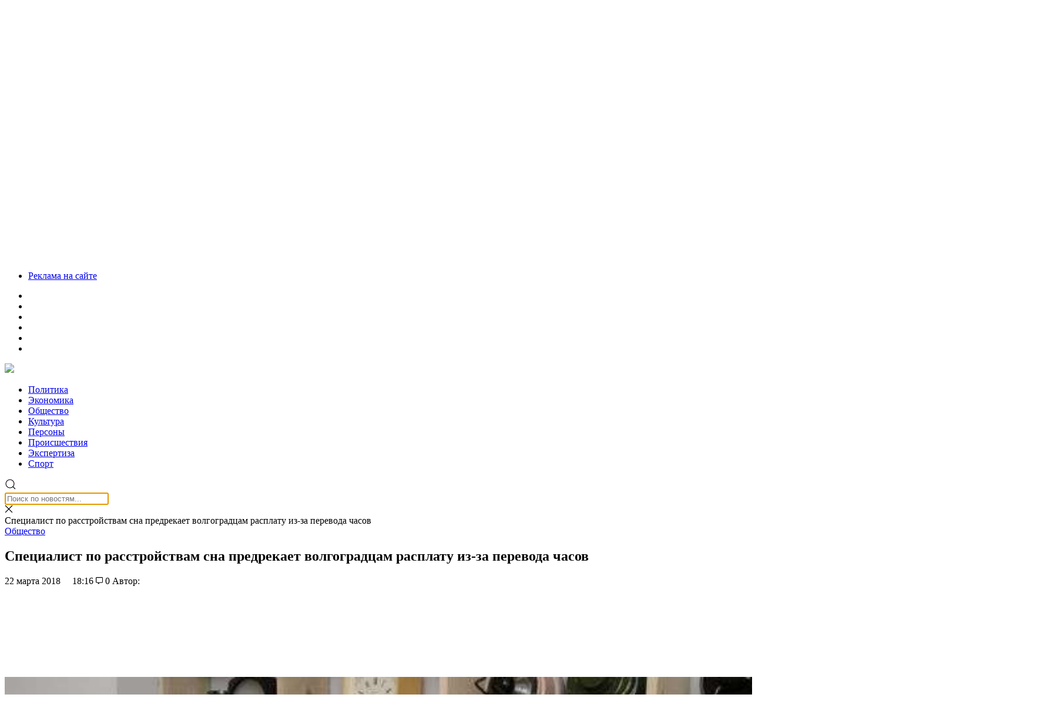

--- FILE ---
content_type: text/html; charset=UTF-8
request_url: https://volgasib.ru/virtual/obshestvo/speczialist-po-rasstrojstvam-sna-predrekaet-volgogradczam-rasplatu-iz-za-perevoda-chasov/
body_size: 48829
content:
<!doctype html><html lang="ru-RU"><head><meta charset="UTF-8"><meta name="viewport" content="width=device-width, initial-scale=1"><meta name="theme-color" content="#252E35"><link rel="profile" href="https://gmpg.org/xfn/11"><link rel="preload" href="/wp-content/themes/volgasib_2019/fonts/ProximaNovaCond-Regular/ProximaNovaCond-Regular.woff2" as="font" type="font/woff2" crossorigin><link rel="preload" href="/wp-content/themes/volgasib_2019/fonts/ProximaNovaCond-Bold/ProximaNovaCond-Bold.woff2" as="font" type="font/woff2" crossorigin><link rel="dns-prefetch" href="//www.google-analytics.com"><meta name='robots' content='index, follow, max-image-preview:large, max-snippet:-1, max-video-preview:-1' /><style>img:is([sizes="auto" i], [sizes^="auto," i]) { contain-intrinsic-size: 3000px 1500px }</style><title>Специалист по расстройствам сна предрекает волгоградцам расплату из-за перевода часов &#8226; СоцИнформБюро</title><meta name="description" content="Ведущий врач-сомнолог Волгоградской области Алексей Катышев неоднократно высказывался по поводу перевода стрелок часов. Специалист по расстройствам сна с" /><link rel="canonical" href="https://volgasib.ru/virtual/obshestvo/speczialist-po-rasstrojstvam-sna-predrekaet-volgogradczam-rasplatu-iz-za-perevoda-chasov/" /><meta property="og:locale" content="ru_RU" /><meta property="og:type" content="article" /><meta property="og:title" content="Специалист по расстройствам сна предрекает волгоградцам расплату из-за перевода часов &#8226; СоцИнформБюро" /><meta property="og:description" content="Ведущий врач-сомнолог Волгоградской области Алексей Катышев неоднократно высказывался по поводу перевода стрелок часов. Специалист по расстройствам сна с" /><meta property="og:url" content="https://volgasib.ru/virtual/obshestvo/speczialist-po-rasstrojstvam-sna-predrekaet-volgogradczam-rasplatu-iz-za-perevoda-chasov/" /><meta property="og:site_name" content="СоцИнформБюро" /><meta property="article:publisher" content="https://www.facebook.com/volgasib" /><meta property="article:published_time" content="2018-03-22T15:16:56+00:00" /><meta property="og:image" content="https://volgasib.ru/wp-content/uploads/2018/03/Photo_2018_2018_1_20060101_gaf_rt08_440.jpg" /><meta property="og:image:width" content="800" /><meta property="og:image:height" content="589" /><meta property="og:image:type" content="image/jpeg" /><meta name="author" content="Надира Коннова" /><meta name="twitter:card" content="summary_large_image" /><meta name="twitter:creator" content="@volgasib" /><meta name="twitter:site" content="@volgasib" /><meta name="twitter:label1" content="Написано автором" /><meta name="twitter:data1" content="Надира Коннова" /><link rel="amphtml" href="https://volgasib.ru/virtual/obshestvo/speczialist-po-rasstrojstvam-sna-predrekaet-volgogradczam-rasplatu-iz-za-perevoda-chasov/amp/" /><meta name="generator" content="AMP for WP 1.1.11"/><link rel='dns-prefetch' href='//cdnjs.cloudflare.com' /><link rel='dns-prefetch' href='//cdn.jsdelivr.net' /> <script type="text/javascript" id="wpp-js" src="https://volgasib.ru/wp-content/plugins/wordpress-popular-posts/assets/js/wpp.min.js?ver=7.3.6" data-sampling="0" data-sampling-rate="100" data-api-url="https://volgasib.ru/wp-json/wordpress-popular-posts" data-post-id="72944" data-token="3206f2595a" data-lang="0" data-debug="0"></script> <script type="text/javascript" src="[data-uri]" defer></script> <link rel='stylesheet' id='wp-block-library-css' href='https://volgasib.ru/wp-includes/css/dist/block-library/style.min.css' type='text/css' media='all' /><style id='classic-theme-styles-inline-css' type='text/css'>/*! This file is auto-generated */
.wp-block-button__link{color:#fff;background-color:#32373c;border-radius:9999px;box-shadow:none;text-decoration:none;padding:calc(.667em + 2px) calc(1.333em + 2px);font-size:1.125em}.wp-block-file__button{background:#32373c;color:#fff;text-decoration:none}</style><link rel='stylesheet' id='atomic-blocks-style-css-css' href='https://volgasib.ru/wp-content/plugins/atomic-blocks/dist/blocks.style.build.css' type='text/css' media='all' /><style id='wpshop-omnivideo-style-inline-css' type='text/css'></style><style id='global-styles-inline-css' type='text/css'>:root{--wp--preset--aspect-ratio--square: 1;--wp--preset--aspect-ratio--4-3: 4/3;--wp--preset--aspect-ratio--3-4: 3/4;--wp--preset--aspect-ratio--3-2: 3/2;--wp--preset--aspect-ratio--2-3: 2/3;--wp--preset--aspect-ratio--16-9: 16/9;--wp--preset--aspect-ratio--9-16: 9/16;--wp--preset--color--black: #000000;--wp--preset--color--cyan-bluish-gray: #abb8c3;--wp--preset--color--white: #ffffff;--wp--preset--color--pale-pink: #f78da7;--wp--preset--color--vivid-red: #cf2e2e;--wp--preset--color--luminous-vivid-orange: #ff6900;--wp--preset--color--luminous-vivid-amber: #fcb900;--wp--preset--color--light-green-cyan: #7bdcb5;--wp--preset--color--vivid-green-cyan: #00d084;--wp--preset--color--pale-cyan-blue: #8ed1fc;--wp--preset--color--vivid-cyan-blue: #0693e3;--wp--preset--color--vivid-purple: #9b51e0;--wp--preset--gradient--vivid-cyan-blue-to-vivid-purple: linear-gradient(135deg,rgba(6,147,227,1) 0%,rgb(155,81,224) 100%);--wp--preset--gradient--light-green-cyan-to-vivid-green-cyan: linear-gradient(135deg,rgb(122,220,180) 0%,rgb(0,208,130) 100%);--wp--preset--gradient--luminous-vivid-amber-to-luminous-vivid-orange: linear-gradient(135deg,rgba(252,185,0,1) 0%,rgba(255,105,0,1) 100%);--wp--preset--gradient--luminous-vivid-orange-to-vivid-red: linear-gradient(135deg,rgba(255,105,0,1) 0%,rgb(207,46,46) 100%);--wp--preset--gradient--very-light-gray-to-cyan-bluish-gray: linear-gradient(135deg,rgb(238,238,238) 0%,rgb(169,184,195) 100%);--wp--preset--gradient--cool-to-warm-spectrum: linear-gradient(135deg,rgb(74,234,220) 0%,rgb(151,120,209) 20%,rgb(207,42,186) 40%,rgb(238,44,130) 60%,rgb(251,105,98) 80%,rgb(254,248,76) 100%);--wp--preset--gradient--blush-light-purple: linear-gradient(135deg,rgb(255,206,236) 0%,rgb(152,150,240) 100%);--wp--preset--gradient--blush-bordeaux: linear-gradient(135deg,rgb(254,205,165) 0%,rgb(254,45,45) 50%,rgb(107,0,62) 100%);--wp--preset--gradient--luminous-dusk: linear-gradient(135deg,rgb(255,203,112) 0%,rgb(199,81,192) 50%,rgb(65,88,208) 100%);--wp--preset--gradient--pale-ocean: linear-gradient(135deg,rgb(255,245,203) 0%,rgb(182,227,212) 50%,rgb(51,167,181) 100%);--wp--preset--gradient--electric-grass: linear-gradient(135deg,rgb(202,248,128) 0%,rgb(113,206,126) 100%);--wp--preset--gradient--midnight: linear-gradient(135deg,rgb(2,3,129) 0%,rgb(40,116,252) 100%);--wp--preset--font-size--small: 13px;--wp--preset--font-size--medium: 20px;--wp--preset--font-size--large: 36px;--wp--preset--font-size--x-large: 42px;--wp--preset--spacing--20: 0.44rem;--wp--preset--spacing--30: 0.67rem;--wp--preset--spacing--40: 1rem;--wp--preset--spacing--50: 1.5rem;--wp--preset--spacing--60: 2.25rem;--wp--preset--spacing--70: 3.38rem;--wp--preset--spacing--80: 5.06rem;--wp--preset--shadow--natural: 6px 6px 9px rgba(0, 0, 0, 0.2);--wp--preset--shadow--deep: 12px 12px 50px rgba(0, 0, 0, 0.4);--wp--preset--shadow--sharp: 6px 6px 0px rgba(0, 0, 0, 0.2);--wp--preset--shadow--outlined: 6px 6px 0px -3px rgba(255, 255, 255, 1), 6px 6px rgba(0, 0, 0, 1);--wp--preset--shadow--crisp: 6px 6px 0px rgba(0, 0, 0, 1);}:where(.is-layout-flex){gap: 0.5em;}:where(.is-layout-grid){gap: 0.5em;}body .is-layout-flex{display: flex;}.is-layout-flex{flex-wrap: wrap;align-items: center;}.is-layout-flex > :is(*, div){margin: 0;}body .is-layout-grid{display: grid;}.is-layout-grid > :is(*, div){margin: 0;}:where(.wp-block-columns.is-layout-flex){gap: 2em;}:where(.wp-block-columns.is-layout-grid){gap: 2em;}:where(.wp-block-post-template.is-layout-flex){gap: 1.25em;}:where(.wp-block-post-template.is-layout-grid){gap: 1.25em;}.has-black-color{color: var(--wp--preset--color--black) !important;}.has-cyan-bluish-gray-color{color: var(--wp--preset--color--cyan-bluish-gray) !important;}.has-white-color{color: var(--wp--preset--color--white) !important;}.has-pale-pink-color{color: var(--wp--preset--color--pale-pink) !important;}.has-vivid-red-color{color: var(--wp--preset--color--vivid-red) !important;}.has-luminous-vivid-orange-color{color: var(--wp--preset--color--luminous-vivid-orange) !important;}.has-luminous-vivid-amber-color{color: var(--wp--preset--color--luminous-vivid-amber) !important;}.has-light-green-cyan-color{color: var(--wp--preset--color--light-green-cyan) !important;}.has-vivid-green-cyan-color{color: var(--wp--preset--color--vivid-green-cyan) !important;}.has-pale-cyan-blue-color{color: var(--wp--preset--color--pale-cyan-blue) !important;}.has-vivid-cyan-blue-color{color: var(--wp--preset--color--vivid-cyan-blue) !important;}.has-vivid-purple-color{color: var(--wp--preset--color--vivid-purple) !important;}.has-black-background-color{background-color: var(--wp--preset--color--black) !important;}.has-cyan-bluish-gray-background-color{background-color: var(--wp--preset--color--cyan-bluish-gray) !important;}.has-white-background-color{background-color: var(--wp--preset--color--white) !important;}.has-pale-pink-background-color{background-color: var(--wp--preset--color--pale-pink) !important;}.has-vivid-red-background-color{background-color: var(--wp--preset--color--vivid-red) !important;}.has-luminous-vivid-orange-background-color{background-color: var(--wp--preset--color--luminous-vivid-orange) !important;}.has-luminous-vivid-amber-background-color{background-color: var(--wp--preset--color--luminous-vivid-amber) !important;}.has-light-green-cyan-background-color{background-color: var(--wp--preset--color--light-green-cyan) !important;}.has-vivid-green-cyan-background-color{background-color: var(--wp--preset--color--vivid-green-cyan) !important;}.has-pale-cyan-blue-background-color{background-color: var(--wp--preset--color--pale-cyan-blue) !important;}.has-vivid-cyan-blue-background-color{background-color: var(--wp--preset--color--vivid-cyan-blue) !important;}.has-vivid-purple-background-color{background-color: var(--wp--preset--color--vivid-purple) !important;}.has-black-border-color{border-color: var(--wp--preset--color--black) !important;}.has-cyan-bluish-gray-border-color{border-color: var(--wp--preset--color--cyan-bluish-gray) !important;}.has-white-border-color{border-color: var(--wp--preset--color--white) !important;}.has-pale-pink-border-color{border-color: var(--wp--preset--color--pale-pink) !important;}.has-vivid-red-border-color{border-color: var(--wp--preset--color--vivid-red) !important;}.has-luminous-vivid-orange-border-color{border-color: var(--wp--preset--color--luminous-vivid-orange) !important;}.has-luminous-vivid-amber-border-color{border-color: var(--wp--preset--color--luminous-vivid-amber) !important;}.has-light-green-cyan-border-color{border-color: var(--wp--preset--color--light-green-cyan) !important;}.has-vivid-green-cyan-border-color{border-color: var(--wp--preset--color--vivid-green-cyan) !important;}.has-pale-cyan-blue-border-color{border-color: var(--wp--preset--color--pale-cyan-blue) !important;}.has-vivid-cyan-blue-border-color{border-color: var(--wp--preset--color--vivid-cyan-blue) !important;}.has-vivid-purple-border-color{border-color: var(--wp--preset--color--vivid-purple) !important;}.has-vivid-cyan-blue-to-vivid-purple-gradient-background{background: var(--wp--preset--gradient--vivid-cyan-blue-to-vivid-purple) !important;}.has-light-green-cyan-to-vivid-green-cyan-gradient-background{background: var(--wp--preset--gradient--light-green-cyan-to-vivid-green-cyan) !important;}.has-luminous-vivid-amber-to-luminous-vivid-orange-gradient-background{background: var(--wp--preset--gradient--luminous-vivid-amber-to-luminous-vivid-orange) !important;}.has-luminous-vivid-orange-to-vivid-red-gradient-background{background: var(--wp--preset--gradient--luminous-vivid-orange-to-vivid-red) !important;}.has-very-light-gray-to-cyan-bluish-gray-gradient-background{background: var(--wp--preset--gradient--very-light-gray-to-cyan-bluish-gray) !important;}.has-cool-to-warm-spectrum-gradient-background{background: var(--wp--preset--gradient--cool-to-warm-spectrum) !important;}.has-blush-light-purple-gradient-background{background: var(--wp--preset--gradient--blush-light-purple) !important;}.has-blush-bordeaux-gradient-background{background: var(--wp--preset--gradient--blush-bordeaux) !important;}.has-luminous-dusk-gradient-background{background: var(--wp--preset--gradient--luminous-dusk) !important;}.has-pale-ocean-gradient-background{background: var(--wp--preset--gradient--pale-ocean) !important;}.has-electric-grass-gradient-background{background: var(--wp--preset--gradient--electric-grass) !important;}.has-midnight-gradient-background{background: var(--wp--preset--gradient--midnight) !important;}.has-small-font-size{font-size: var(--wp--preset--font-size--small) !important;}.has-medium-font-size{font-size: var(--wp--preset--font-size--medium) !important;}.has-large-font-size{font-size: var(--wp--preset--font-size--large) !important;}.has-x-large-font-size{font-size: var(--wp--preset--font-size--x-large) !important;}
:where(.wp-block-post-template.is-layout-flex){gap: 1.25em;}:where(.wp-block-post-template.is-layout-grid){gap: 1.25em;}
:where(.wp-block-columns.is-layout-flex){gap: 2em;}:where(.wp-block-columns.is-layout-grid){gap: 2em;}
:root :where(.wp-block-pullquote){font-size: 1.5em;line-height: 1.6;}</style><link rel='stylesheet' id='anycomment-custom-styles-css' href='https://volgasib.ru/wp-content/plugins/anycomment/static/css/main-custom-b835198e6e58913f63ce4dc16efe78cf5e9012ef0f81e87e0ef36efd9aae9172.min.css' type='text/css' media='all' /><link rel='stylesheet' id='gn-frontend-gnfollow-style-css' href='https://volgasib.ru/wp-content/plugins/gn-publisher/assets/css/gn-frontend-gnfollow.min.css' type='text/css' media='all' /><link rel='stylesheet' id='qtip2css-css' href='https://volgasib.ru/wp-content/plugins/wordpress-tooltips/js/qtip2/jquery.qtip.min.css' type='text/css' media='all' /><link rel='stylesheet' id='directorycss-css' href='https://volgasib.ru/wp-content/plugins/wordpress-tooltips/js/jdirectory/directory.min.css' type='text/css' media='all' /><link rel='stylesheet' id='wordpress-popular-posts-css-css' href='https://volgasib.ru/wp-content/plugins/wordpress-popular-posts/assets/css/wpp.css' type='text/css' media='all' /><link rel='stylesheet' id='wp-omnivideo-style-css' href='https://volgasib.ru/wp-content/plugins/wp-omnivideo/assets/public/css/omnivideo.min.css' type='text/css' media='all' /><link rel='stylesheet' id='style-css' href='https://volgasib.ru/wp-content/themes/volgasib_2019/style.css' type='text/css' media='all' /><link rel='stylesheet' id='volgasib_2019-Simplebar.css-css' href='https://cdn.jsdelivr.net/npm/simplebar@latest/dist/simplebar.css' type='text/css' media='all' /><link rel='stylesheet' id='fancybox-css' href='https://volgasib.ru/wp-content/plugins/easy-fancybox/fancybox/1.5.4/jquery.fancybox.min.css' type='text/css' media='screen' /> <script type="text/javascript" src="https://volgasib.ru/wp-includes/js/jquery/jquery.min.js" id="jquery-core-js"></script> <script type="text/javascript" src="https://volgasib.ru/wp-includes/js/jquery/jquery-migrate.min.js" id="jquery-migrate-js" defer data-deferred="1"></script> <script type="text/javascript" src="https://volgasib.ru/wp-content/plugins/wordpress-tooltips/js/qtip2/jquery.qtip.min.js" id="qtip2js-js" defer data-deferred="1"></script> <script type="text/javascript" src="https://volgasib.ru/wp-content/plugins/wordpress-tooltips/js/jdirectory/jquery.directory.min.js" id="directoryjs-js" defer data-deferred="1"></script> <script type="text/javascript" src="https://cdnjs.cloudflare.com/ajax/libs/uikit/3.0.0-rc.9/js/uikit.min.js" id="volgasib_2019-uikit.min.js-js" defer data-deferred="1"></script> <script type="text/javascript" src="https://cdn.jsdelivr.net/npm/simplebar@5.2.0/dist/simplebar.min.js" id="volgasib_2019-Simplebar.js-js" defer data-deferred="1"></script> <link rel="https://api.w.org/" href="https://volgasib.ru/wp-json/" /><link rel="alternate" title="JSON" type="application/json" href="https://volgasib.ru/wp-json/wp/v2/posts/72944" /><link rel="alternate" title="oEmbed (JSON)" type="application/json+oembed" href="https://volgasib.ru/wp-json/oembed/1.0/embed?url=https%3A%2F%2Fvolgasib.ru%2Fvirtual%2Fobshestvo%2Fspeczialist-po-rasstrojstvam-sna-predrekaet-volgogradczam-rasplatu-iz-za-perevoda-chasov%2F" /><link rel="alternate" title="oEmbed (XML)" type="text/xml+oembed" href="https://volgasib.ru/wp-json/oembed/1.0/embed?url=https%3A%2F%2Fvolgasib.ru%2Fvirtual%2Fobshestvo%2Fspeczialist-po-rasstrojstvam-sna-predrekaet-volgogradczam-rasplatu-iz-za-perevoda-chasov%2F&#038;format=xml" /><style>.pseudo-clearfy-link { color: #008acf; cursor: pointer;}.pseudo-clearfy-link:hover { text-decoration: none;}</style> <script type="text/javascript">if(typeof jQuery=='undefined')
	{
		document.write('<'+'script src="https://volgasib.ru/wp-content/plugins//wordpress-tooltips/js/qtip/jquery.js" type="text/javascript"></'+'script>');
	}</script> <script type="text/javascript" src="[data-uri]" defer></script> <style type="text/css">.tooltips_table .tooltipsall
	{
		border-bottom:none !important;
	}
	.tooltips_table span {
    color: inherit !important;
	}
	.qtip-content .tooltipsall
	{
		border-bottom:none !important;
		color: inherit !important;
	}
	
		.tooltipsincontent
	{
		border-bottom:2px dotted #888;	
	}

	.tooltipsPopupCreditLink a
	{
		color:gray;
	}</style><style type="text/css">.navitems a
			{
				text-decoration: none !important;
			}</style><style id="wpp-loading-animation-styles">@-webkit-keyframes bgslide{from{background-position-x:0}to{background-position-x:-200%}}@keyframes bgslide{from{background-position-x:0}to{background-position-x:-200%}}.wpp-widget-block-placeholder,.wpp-shortcode-placeholder{margin:0 auto;width:60px;height:3px;background:#dd3737;background:linear-gradient(90deg,#dd3737 0%,#571313 10%,#dd3737 100%);background-size:200% auto;border-radius:3px;-webkit-animation:bgslide 1s infinite linear;animation:bgslide 1s infinite linear}</style><link rel="pingback" href="https://volgasib.ru/xmlrpc.php"> <script type="application/ld+json" class="saswp-schema-markup-output">[{"@context":"https:\/\/schema.org\/","@type":"BlogPosting","@id":"https:\/\/volgasib.ru\/virtual\/obshestvo\/speczialist-po-rasstrojstvam-sna-predrekaet-volgogradczam-rasplatu-iz-za-perevoda-chasov\/#BlogPosting","url":"https:\/\/volgasib.ru\/virtual\/obshestvo\/speczialist-po-rasstrojstvam-sna-predrekaet-volgogradczam-rasplatu-iz-za-perevoda-chasov\/","inLanguage":"ru-RU","mainEntityOfPage":"https:\/\/volgasib.ru\/virtual\/obshestvo\/speczialist-po-rasstrojstvam-sna-predrekaet-volgogradczam-rasplatu-iz-za-perevoda-chasov\/","headline":"\u0421\u043f\u0435\u0446\u0438\u0430\u043b\u0438\u0441\u0442 \u043f\u043e \u0440\u0430\u0441\u0441\u0442\u0440\u043e\u0439\u0441\u0442\u0432\u0430\u043c \u0441\u043d\u0430 \u043f\u0440\u0435\u0434\u0440\u0435\u043a\u0430\u0435\u0442 \u0432\u043e\u043b\u0433\u043e\u0433\u0440\u0430\u0434\u0446\u0430\u043c \u0440\u0430\u0441\u043f\u043b\u0430\u0442\u0443 \u0438\u0437-\u0437\u0430 \u043f\u0435\u0440\u0435\u0432\u043e\u0434\u0430 \u0447\u0430\u0441\u043e\u0432","description":"\u0412\u0435\u0434\u0443\u0449\u0438\u0439 \u0432\u0440\u0430\u0447-\u0441\u043e\u043c\u043d\u043e\u043b\u043e\u0433 \u0412\u043e\u043b\u0433\u043e\u0433\u0440\u0430\u0434\u0441\u043a\u043e\u0439 \u043e\u0431\u043b\u0430\u0441\u0442\u0438 \u0410\u043b\u0435\u043a\u0441\u0435\u0439 \u041a\u0430\u0442\u044b\u0448\u0435\u0432 \u043d\u0435\u043e\u0434\u043d\u043e\u043a\u0440\u0430\u0442\u043d\u043e \u0432\u044b\u0441\u043a\u0430\u0437\u044b\u0432\u0430\u043b\u0441\u044f \u043f\u043e \u043f\u043e\u0432\u043e\u0434\u0443 \u043f\u0435\u0440\u0435\u0432\u043e\u0434\u0430 \u0441\u0442\u0440\u0435\u043b\u043e\u043a \u0447\u0430\u0441\u043e\u0432. \u0421\u043f\u0435\u0446\u0438\u0430\u043b\u0438\u0441\u0442 \u043f\u043e \u0440\u0430\u0441\u0441\u0442\u0440\u043e\u0439\u0441\u0442\u0432\u0430\u043c \u0441\u043d\u0430 \u0441 \u0441\u0430\u043c\u043e\u0433\u043e \u043d\u0430\u0447\u0430\u043b\u0430 \u0431\u044b\u043b \u043a\u0430\u0442\u0435\u0433\u043e\u0440\u0438\u0447\u0435\u0441\u043a\u0438 \u043f\u0440\u043e\u0442\u0438\u0432 \u043f\u0440\u043e\u0432\u0435\u0434\u0435\u043d\u0438\u044f \u0440\u0435\u0444\u0435\u0440\u0435\u043d\u0434\u0443\u043c\u0430 \u0438 \u043d\u0430\u0441\u0442\u0430\u0438\u0432\u0430\u043b, \u0447\u0442\u043e \u0442\u0430\u043a\u043e\u0439 \u0432\u043e\u043f\u0440\u043e\u0441 \u0434\u043e\u043b\u0436\u043d\u044b \u0440\u0435\u0448\u0430\u0442\u044c \u0441\u043f\u0435\u0446\u0438\u0430\u043b\u0438\u0441\u0442\u044b \u0438 \u044d\u043a\u0441\u043f\u0435\u0440\u0442\u044b \u0440\u0430\u0437\u043d\u044b\u0445 \u043e\u0431\u043b\u0430\u0441\u0442\u0435\u0439. \u0412 \u0438\u0442\u043e\u0433\u0435 \u0432\u0441\u0435 \u043e\u0431\u0435\u0440\u043d\u0443\u043b\u043e\u0441\u044c, \u043a\u0430\u043a \u0438 \u043e\u0436\u0438\u0434\u0430\u043b\u043e\u0441\u044c: \u043d\u0430\u0440\u043e\u0434 \u043f\u0440\u043e\u0433\u043e\u043b\u043e\u0441\u043e\u0432\u0430\u043b \u043d\u0430 \u044d\u043c\u043e\u0446\u0438\u044f\u0445, \u0432\u043e\u043f\u0440\u0435\u043a\u0438 \u0437\u0430\u043a\u043e\u043d\u0430\u043c \u043b\u043e\u0433\u0438\u043a\u0438 \u0438 \u0437\u0434\u0440\u0430\u0432\u043e\u0433\u043e \u0441\u043c\u044b\u0441\u043b\u0430 \u0438 \u0442\u0435\u043f\u0435\u0440\u044c, \u043a\u0430\u043a \u0443\u0432\u0435\u0440\u044f\u0435\u0442 \u0432\u0440\u0430\u0447, \u043d\u0430\u0441 \u0432\u0441\u0435\u0445 \u043e\u0436\u0438\u0434\u0430\u0435\u0442 \u0440\u0430\u0441\u043f\u043b\u0430\u0442\u0430. \u041a\u0430\u043a \u0441\u0442\u0430\u043b\u043e \u0438\u0437\u0432\u0435\u0441\u0442\u043d\u043e \"\u0421\u043e\u0446\u0418\u043d\u0444\u043e\u0440\u043c\u0411\u044e\u0440\u043e\", \u0410\u043b\u0435\u043a\u0441\u0435\u0439 \u041a\u0430\u0442\u044b\u0448\u0435\u0432 \u0440\u0430\u0441\u0441\u043a\u0430\u0437\u0430\u043b, \u0447\u0442\u043e \u0436\u0434\u0435\u0442 \u0432\u043e\u043b\u0433\u043e\u0433\u0440\u0430\u0434\u0446\u0435\u0432 \u043f\u043e\u0441\u043b\u0435 \u043f\u0435\u0440\u0435\u0432\u043e\u0434\u0430 \u0441\u0442\u0440\u0435\u043b\u043e\u043a \u043d\u0430 1 \u0447\u0430\u0441 \u0432\u043f\u0435\u0440\u0435\u0434. \u041d\u0430\u043f\u043e\u043c\u043d\u0438\u043c, 18 \u043c\u0430\u0440\u0442\u0430 2018 \u0433\u043e\u0434\u0430 \u0432 \u0412\u043e\u043b\u0433\u043e\u0433\u0440\u0430\u0434\u0441\u043a\u043e\u0439 \u043e\u0431\u043b\u0430\u0441\u0442\u0438 \u043f\u0440\u043e\u0448\u0435\u043b \u0440\u0435\u0444\u0435\u0440\u0435\u043d\u0434\u0443\u043c, \u043d\u0430 \u043a\u043e\u0442\u043e\u0440\u043e\u043c \u0436\u0438\u0442\u0435\u043b\u044f\u043c \u0440\u0435\u0433\u0438\u043e\u043d\u0430 \u0431\u044b\u043b\u043e \u043f\u0440\u0435\u0434\u043b\u043e\u0436\u0435\u043d\u043e \u043e\u0442\u0432\u0435\u0442\u0438\u0442\u044c \u043d\u0430 \u0432\u0435\u0441\u044c\u043c\u0430 \u0441\u043b\u043e\u0436\u043d\u043e \u0441\u0444\u043e\u0440\u043c\u0443\u043b\u0438\u0440\u043e\u0432\u0430\u043d\u043d\u044b\u0439 \u0432\u043e\u043f\u0440\u043e\u0441: \u00ab\u0421\u0447\u0438\u0442\u0430\u0435\u0442\u0435 \u043b\u0438 \u0412\u044b \u043d\u0435\u043e\u0431\u0445\u043e\u0434\u0438\u043c\u044b\u043c \u0432\u043d\u0435\u0441\u0435\u043d\u0438\u0435 \u0412\u043e\u043b\u0433\u043e\u0433\u0440\u0430\u0434\u0441\u043a\u043e\u0439 \u043e\u0431\u043b\u0430\u0441\u0442\u043d\u043e\u0439 \u0414\u0443\u043c\u043e\u0439 \u0432 \u0413\u043e\u0441\u0443\u0434\u0430\u0440\u0441\u0442\u0432\u0435\u043d\u043d\u0443\u044e \u0414\u0443\u043c\u0443 \u0424\u0435\u0434\u0435\u0440\u0430\u043b\u044c\u043d\u043e\u0433\u043e \u0421\u043e\u0431\u0440\u0430\u043d\u0438\u044f \u0420\u043e\u0441\u0441\u0438\u0439\u0441\u043a\u043e\u0439 \u0424\u0435\u0434\u0435\u0440\u0430\u0446\u0438\u0438 \u043f\u0440\u043e\u0435\u043a\u0442\u0430 \u0444\u0435\u0434\u0435\u0440\u0430\u043b\u044c\u043d\u043e\u0433\u043e \u0437\u0430\u043a\u043e\u043d\u0430 \u00ab\u041e \u0432\u043d\u0435\u0441\u0435\u043d\u0438\u0438 \u0438\u0437\u043c\u0435\u043d\u0435\u043d\u0438\u0439 \u0432 \u0441\u0442\u0430\u0442\u044c\u044e 5 \u0424\u0435\u0434\u0435\u0440\u0430\u043b\u044c\u043d\u043e\u0433\u043e \u0437\u0430\u043a\u043e\u043d\u0430 \u00ab\u041e\u0431 \u0438\u0441\u0447\u0438\u0441\u043b\u0435\u043d\u0438\u0438 \u0432\u0440\u0435\u043c\u0435\u043d\u0438\u00bb, \u043f\u0440\u0435\u0434\u0443\u0441\u043c\u0430\u0442\u0440\u0438\u0432\u0430\u044e\u0449\u0435\u0433\u043e \u043f\u0435\u0440\u0435\u0445\u043e\u0434 \u0412\u043e\u043b\u0433\u043e\u0433\u0440\u0430\u0434\u0441\u043a\u043e\u0439 \u043e\u0431\u043b\u0430\u0441\u0442\u0438 \u0438\u0437 2-\u043e\u0439 \u0447\u0430\u0441\u043e\u0432\u043e\u0439 \u0437\u043e\u043d\u044b (\u041c\u0421\u041a, \u043c\u043e\u0441\u043a\u043e\u0432\u0441\u043a\u043e\u0435 \u0432\u0440\u0435\u043c\u044f, UTC+3) \u0432 3-\u044e \u0447\u0430\u0441\u043e\u0432\u0443\u044e \u0437\u043e\u043d\u0443 (\u041c\u0421\u041a+1, \u043c\u043e\u0441\u043a\u043e\u0432\u0441\u043a\u043e\u0435 \u0432\u0440\u0435\u043c\u044f \u043f\u043b\u044e\u0441 1 \u0447\u0430\u0441, UTC+4)?\u00bb. \u041f\u043e \u0441\u0443\u0442\u0438, \u0436\u0438\u0442\u0435\u043b\u0438 \u043e\u0431\u043b\u0430\u0441\u0442\u0438 \u0432\u044b\u0441\u043a\u0430\u0437\u044b\u0432\u0430\u043b\u0438\u0441\u044c \u00ab\u0437\u0430\u00bb \u0438\u043b\u0438 \u00ab\u043f\u0440\u043e\u0442\u0438\u0432\u00bb \u043f\u0435\u0440\u0435\u0432\u043e\u0434\u0430 \u0441\u0442\u0440\u0435\u043b\u043e\u043a \u043d\u0430 1 \u0447\u0430\u0441 \u0432\u043f\u0435\u0440\u0435\u0434 \u0438 \u043f\u0435\u0440\u0435\u0445\u043e\u0434 \u0432 \u0447\u0435\u0442\u0432\u0435\u0440\u0442\u044b\u0439 \u0447\u0430\u0441\u043e\u0432\u043e\u0439 \u043f\u043e\u044f\u0441. \u041f\u043e \u0434\u0430\u043d\u043d\u044b\u043c \u0438\u0437\u0431\u0438\u0440\u0430\u0442\u0435\u043b\u044c\u043d\u043e\u0439 \u043a\u043e\u043c\u0438\u0441\u0441\u0438\u0438 \u0412\u043e\u043b\u0433\u043e\u0433\u0440\u0430\u0434\u0441\u043a\u043e\u0439 \u043e\u0431\u043b\u0430\u0441\u0442\u0438, \u043f\u043e\u0441\u043b\u0435 \u043e\u0431\u0440\u0430\u0431\u043e\u0442\u043a\u0438 100% \u043f\u0440\u043e\u0442\u043e\u043a\u043e\u043b\u043e\u0432, \u044f\u0432\u043a\u0430 \u043d\u0430 \u0440\u0435\u0444\u0435\u0440\u0435\u043d\u0434\u0443\u043c \u0441\u043e\u0441\u0442\u0430\u0432\u0438\u043b\u0430 66,38%. 58,82% (687 914 \u0447\u0435\u043b\u043e\u0432\u0435\u043a) \u043f\u0440\u043e\u0433\u043e\u043b\u043e\u0441\u043e\u0432\u0430\u043b\u0438 \u00ab\u0437\u0430\u00bb \u043f\u0435\u0440\u0435\u0432\u043e\u0434 \u0441\u0442\u0440\u0435\u043b\u043e\u043a, 40,16% (469 713 \u0447\u0435\u043b\u043e\u0432\u0435\u043a) \u2013 \u00ab\u043f\u0440\u043e\u0442\u0438\u0432\u00bb, 1,02% \u2013 \u0438\u0441\u043f\u043e\u0440\u0447\u0435\u043d\u043d\u044b\u0435\/\u043d\u0435\u0434\u0435\u0439\u0441\u0442\u0432\u0438\u0442\u0435\u043b\u044c\u043d\u044b\u0435 \u0431\u044e\u043b\u043b\u0435\u0442\u0435\u043d\u0438. - \u041b\u0438\u0447\u043d\u043e \u044f \u0441\u0447\u0438\u0442\u0430\u044e, \u0447\u0442\u043e \u0436\u0438\u0442\u0435\u043b\u0438 \u0440\u0435\u0433\u0438\u043e\u043d\u0430 \u0441\u0434\u0435\u043b\u0430\u043b\u0438 \u0433\u0440\u043e\u043c\u0430\u0434\u043d\u0435\u0439\u0448\u0443\u044e \u043e\u0448\u0438\u0431\u043a\u0443, \u043f\u0440\u043e\u0433\u043e\u043b\u043e\u0441\u043e\u0432\u0430\u0432 \u00ab\u0437\u0430\u00bb \u043f\u0435\u0440\u0435\u0432\u043e\u0434 \u0441\u0442\u0440\u0435\u043b\u043e\u043a. \u0421\u0442\u043e\u0440\u043e\u043d\u043d\u0438\u043a\u0438 \u043f\u0435\u0440\u0435\u0432\u043e\u0434\u0430 \u0433\u0440\u0430\u043c\u043e\u0442\u043d\u043e \u0434\u0435\u0437\u0438\u043d\u0444\u043e\u0440\u043c\u0438\u0440\u043e\u0432\u0430\u043b\u0438 \u043d\u0430\u0440\u043e\u0434, \u043e\u0431\u0435\u0449\u0430\u044f \u0443\u0432\u0435\u043b\u0438\u0447\u0435\u043d\u0438\u0435 \u0441\u0432\u0435\u0442\u043e\u0432\u043e\u0433\u043e \u0432\u0440\u0435\u043c\u0435\u043d\u0438 \u0432\u0435\u0447\u0435\u0440\u043e\u043c \u0438 \u043e\u0431\u044a\u044f\u0441\u043d\u044f\u044f \u00ab\u043d\u0435\u043d\u0443\u0436\u043d\u043e\u0441\u0442\u044c\u00bb \u0440\u0430\u0441\u0441\u0432\u0435\u0442\u0430 \u0432 3 \u0443\u0442\u0440\u0430 \u043b\u0435\u0442\u043e\u043c, \u043d\u0430\u043f\u0440\u043e\u0447\u044c \u0438\u0433\u043d\u043e\u0440\u0438\u0440\u0443\u044f \u0432\u0441\u044f\u043a\u0438\u0435 \u0433\u0435\u043e\u0433\u0440\u0430\u0444\u0438\u0447\u0435\u0441\u043a\u0438\u0435, \u0438\u0441\u0442\u043e\u0440\u0438\u0447\u0435\u0441\u043a\u0438\u0435, \u0441\u043e\u0446\u0438\u0430\u043b\u044c\u043d\u044b\u0435 \u0430\u0441\u043f\u0435\u043a\u0442\u044b \u0438 \u043e\u043f\u044b\u0442 \u0441\u043e\u0441\u0435\u0434\u043d\u0438\u0445 \u0440\u0435\u0433\u0438\u043e\u043d\u043e\u0432 (\u0410\u0441\u0442\u0440\u0430\u0445\u0430\u043d\u0441\u043a\u043e\u0439, \u0421\u0430\u0440\u0430\u0442\u043e\u0432\u0441\u043a\u043e\u0439 \u0438 \u0423\u043b\u044c\u044f\u043d\u043e\u0432\u0441\u043a\u043e\u0439 \u043e\u0431\u043b\u0430\u0441\u0442\u0435\u0439, \u043a\u043e\u0442\u043e\u0440\u044b\u0435 \u043e\u0441\u0443\u0449\u0435\u0441\u0442\u0432\u0438\u043b\u0438 \u043f\u0435\u0440\u0435\u0432\u043e\u0434 \u0432 \u0447\u0435\u0442\u0432\u0435\u0440\u0442\u044b\u0439 \u0447\u0430\u0441\u043e\u0432\u043e\u0439 \u043f\u043e\u044f\u0441 \u0432 2016 \u0433\u043e\u0434\u0443). \u041c\u043d\u043e\u0433\u0438\u0435 \u0441\u0441\u044b\u043b\u0430\u043b\u0438\u0441\u044c \u043d\u0430 \u0442\u043e, \u0447\u0442\u043e \u00ab\u0440\u0430\u043d\u044c\u0448\u0435 \u0412\u043e\u043b\u0433\u043e\u0433\u0440\u0430\u0434 \u0436\u0438\u043b \u043d\u0435 \u043f\u043e \u043c\u043e\u0441\u043a\u043e\u0432\u0441\u043a\u043e\u043c\u0443 \u0432\u0440\u0435\u043c\u0435\u043d\u0438 \u0438 \u0432\u0441\u0435 \u0431\u044b\u043b\u043e \u043d\u043e\u0440\u043c\u0430\u043b\u044c\u043d\u043e\u00bb, \u00ab\u0447\u0442\u043e \u0443 \u043d\u0430\u0441 \u0443\u043a\u0440\u0430\u043b\u0438 \u0447\u0430\u0441 \u0441\u0432\u0435\u0442\u043b\u043e\u0433\u043e \u0432\u0440\u0435\u043c\u0435\u043d\u0438 \u043f\u043e \u0432\u0435\u0447\u0435\u0440\u0430\u043c\u00bb \u0438 \u043d\u0430 \u0434\u0440\u0443\u0433\u0438\u0435 \u043c\u0438\u0444\u044b, \u043a\u043e\u0442\u043e\u0440\u044b\u0435 \u044f \u0432 \u043c\u0435\u043b\u044c\u0447\u0430\u0439\u0448\u0438\u0445 \u043f\u043e\u0434\u0440\u043e\u0431\u043d\u043e\u0441\u0442\u044f\u0445 \u0440\u0430\u0437\u043e\u0431\u0440\u0430\u043b","articleBody":"\u0412\u0435\u0434\u0443\u0449\u0438\u0439 \u0432\u0440\u0430\u0447-\u0441\u043e\u043c\u043d\u043e\u043b\u043e\u0433 \u0412\u043e\u043b\u0433\u043e\u0433\u0440\u0430\u0434\u0441\u043a\u043e\u0439 \u043e\u0431\u043b\u0430\u0441\u0442\u0438 \u0410\u043b\u0435\u043a\u0441\u0435\u0439 \u041a\u0430\u0442\u044b\u0448\u0435\u0432 \u043d\u0435\u043e\u0434\u043d\u043e\u043a\u0440\u0430\u0442\u043d\u043e \u0432\u044b\u0441\u043a\u0430\u0437\u044b\u0432\u0430\u043b\u0441\u044f \u043f\u043e \u043f\u043e\u0432\u043e\u0434\u0443 \u043f\u0435\u0440\u0435\u0432\u043e\u0434\u0430 \u0441\u0442\u0440\u0435\u043b\u043e\u043a \u0447\u0430\u0441\u043e\u0432. \u0421\u043f\u0435\u0446\u0438\u0430\u043b\u0438\u0441\u0442 \u043f\u043e \u0440\u0430\u0441\u0441\u0442\u0440\u043e\u0439\u0441\u0442\u0432\u0430\u043c \u0441\u043d\u0430 \u0441 \u0441\u0430\u043c\u043e\u0433\u043e \u043d\u0430\u0447\u0430\u043b\u0430 \u0431\u044b\u043b \u043a\u0430\u0442\u0435\u0433\u043e\u0440\u0438\u0447\u0435\u0441\u043a\u0438 \u043f\u0440\u043e\u0442\u0438\u0432 \u043f\u0440\u043e\u0432\u0435\u0434\u0435\u043d\u0438\u044f \u0440\u0435\u0444\u0435\u0440\u0435\u043d\u0434\u0443\u043c\u0430 \u0438 \u043d\u0430\u0441\u0442\u0430\u0438\u0432\u0430\u043b, \u0447\u0442\u043e \u0442\u0430\u043a\u043e\u0439 \u0432\u043e\u043f\u0440\u043e\u0441 \u0434\u043e\u043b\u0436\u043d\u044b \u0440\u0435\u0448\u0430\u0442\u044c \u0441\u043f\u0435\u0446\u0438\u0430\u043b\u0438\u0441\u0442\u044b \u0438 \u044d\u043a\u0441\u043f\u0435\u0440\u0442\u044b \u0440\u0430\u0437\u043d\u044b\u0445 \u043e\u0431\u043b\u0430\u0441\u0442\u0435\u0439. \u0412 \u0438\u0442\u043e\u0433\u0435 \u0432\u0441\u0435 \u043e\u0431\u0435\u0440\u043d\u0443\u043b\u043e\u0441\u044c, \u043a\u0430\u043a \u0438 \u043e\u0436\u0438\u0434\u0430\u043b\u043e\u0441\u044c: \u043d\u0430\u0440\u043e\u0434 \u043f\u0440\u043e\u0433\u043e\u043b\u043e\u0441\u043e\u0432\u0430\u043b \u043d\u0430 \u044d\u043c\u043e\u0446\u0438\u044f\u0445, \u0432\u043e\u043f\u0440\u0435\u043a\u0438 \u0437\u0430\u043a\u043e\u043d\u0430\u043c \u043b\u043e\u0433\u0438\u043a\u0438 \u0438 \u0437\u0434\u0440\u0430\u0432\u043e\u0433\u043e \u0441\u043c\u044b\u0441\u043b\u0430 \u0438 \u0442\u0435\u043f\u0435\u0440\u044c, \u043a\u0430\u043a \u0443\u0432\u0435\u0440\u044f\u0435\u0442 \u0432\u0440\u0430\u0447, \u043d\u0430\u0441 \u0432\u0441\u0435\u0445 \u043e\u0436\u0438\u0434\u0430\u0435\u0442 \u0440\u0430\u0441\u043f\u043b\u0430\u0442\u0430.     \u041a\u0430\u043a \u0441\u0442\u0430\u043b\u043e \u0438\u0437\u0432\u0435\u0441\u0442\u043d\u043e \"\u0421\u043e\u0446\u0418\u043d\u0444\u043e\u0440\u043c\u0411\u044e\u0440\u043e\", \u0410\u043b\u0435\u043a\u0441\u0435\u0439 \u041a\u0430\u0442\u044b\u0448\u0435\u0432 \u0440\u0430\u0441\u0441\u043a\u0430\u0437\u0430\u043b, \u0447\u0442\u043e \u0436\u0434\u0435\u0442 \u0432\u043e\u043b\u0433\u043e\u0433\u0440\u0430\u0434\u0446\u0435\u0432 \u043f\u043e\u0441\u043b\u0435 \u043f\u0435\u0440\u0435\u0432\u043e\u0434\u0430 \u0441\u0442\u0440\u0435\u043b\u043e\u043a \u043d\u0430 1 \u0447\u0430\u0441 \u0432\u043f\u0435\u0440\u0435\u0434. \u041d\u0430\u043f\u043e\u043c\u043d\u0438\u043c, 18 \u043c\u0430\u0440\u0442\u0430 2018 \u0433\u043e\u0434\u0430 \u0432 \u0412\u043e\u043b\u0433\u043e\u0433\u0440\u0430\u0434\u0441\u043a\u043e\u0439 \u043e\u0431\u043b\u0430\u0441\u0442\u0438 \u043f\u0440\u043e\u0448\u0435\u043b \u0440\u0435\u0444\u0435\u0440\u0435\u043d\u0434\u0443\u043c, \u043d\u0430 \u043a\u043e\u0442\u043e\u0440\u043e\u043c \u0436\u0438\u0442\u0435\u043b\u044f\u043c \u0440\u0435\u0433\u0438\u043e\u043d\u0430 \u0431\u044b\u043b\u043e \u043f\u0440\u0435\u0434\u043b\u043e\u0436\u0435\u043d\u043e \u043e\u0442\u0432\u0435\u0442\u0438\u0442\u044c \u043d\u0430 \u0432\u0435\u0441\u044c\u043c\u0430 \u0441\u043b\u043e\u0436\u043d\u043e \u0441\u0444\u043e\u0440\u043c\u0443\u043b\u0438\u0440\u043e\u0432\u0430\u043d\u043d\u044b\u0439 \u0432\u043e\u043f\u0440\u043e\u0441: \u00ab\u0421\u0447\u0438\u0442\u0430\u0435\u0442\u0435 \u043b\u0438 \u0412\u044b \u043d\u0435\u043e\u0431\u0445\u043e\u0434\u0438\u043c\u044b\u043c \u0432\u043d\u0435\u0441\u0435\u043d\u0438\u0435 \u0412\u043e\u043b\u0433\u043e\u0433\u0440\u0430\u0434\u0441\u043a\u043e\u0439 \u043e\u0431\u043b\u0430\u0441\u0442\u043d\u043e\u0439 \u0414\u0443\u043c\u043e\u0439 \u0432 \u0413\u043e\u0441\u0443\u0434\u0430\u0440\u0441\u0442\u0432\u0435\u043d\u043d\u0443\u044e \u0414\u0443\u043c\u0443 \u0424\u0435\u0434\u0435\u0440\u0430\u043b\u044c\u043d\u043e\u0433\u043e \u0421\u043e\u0431\u0440\u0430\u043d\u0438\u044f \u0420\u043e\u0441\u0441\u0438\u0439\u0441\u043a\u043e\u0439 \u0424\u0435\u0434\u0435\u0440\u0430\u0446\u0438\u0438 \u043f\u0440\u043e\u0435\u043a\u0442\u0430 \u0444\u0435\u0434\u0435\u0440\u0430\u043b\u044c\u043d\u043e\u0433\u043e \u0437\u0430\u043a\u043e\u043d\u0430 \u00ab\u041e \u0432\u043d\u0435\u0441\u0435\u043d\u0438\u0438 \u0438\u0437\u043c\u0435\u043d\u0435\u043d\u0438\u0439 \u0432 \u0441\u0442\u0430\u0442\u044c\u044e 5 \u0424\u0435\u0434\u0435\u0440\u0430\u043b\u044c\u043d\u043e\u0433\u043e \u0437\u0430\u043a\u043e\u043d\u0430 \u00ab\u041e\u0431 \u0438\u0441\u0447\u0438\u0441\u043b\u0435\u043d\u0438\u0438 \u0432\u0440\u0435\u043c\u0435\u043d\u0438\u00bb, \u043f\u0440\u0435\u0434\u0443\u0441\u043c\u0430\u0442\u0440\u0438\u0432\u0430\u044e\u0449\u0435\u0433\u043e \u043f\u0435\u0440\u0435\u0445\u043e\u0434 \u0412\u043e\u043b\u0433\u043e\u0433\u0440\u0430\u0434\u0441\u043a\u043e\u0439 \u043e\u0431\u043b\u0430\u0441\u0442\u0438 \u0438\u0437 2-\u043e\u0439 \u0447\u0430\u0441\u043e\u0432\u043e\u0439 \u0437\u043e\u043d\u044b (\u041c\u0421\u041a, \u043c\u043e\u0441\u043a\u043e\u0432\u0441\u043a\u043e\u0435 \u0432\u0440\u0435\u043c\u044f, UTC+3) \u0432 3-\u044e \u0447\u0430\u0441\u043e\u0432\u0443\u044e \u0437\u043e\u043d\u0443 (\u041c\u0421\u041a+1, \u043c\u043e\u0441\u043a\u043e\u0432\u0441\u043a\u043e\u0435 \u0432\u0440\u0435\u043c\u044f \u043f\u043b\u044e\u0441 1 \u0447\u0430\u0441, UTC+4)?\u00bb. \u041f\u043e \u0441\u0443\u0442\u0438, \u0436\u0438\u0442\u0435\u043b\u0438 \u043e\u0431\u043b\u0430\u0441\u0442\u0438 \u0432\u044b\u0441\u043a\u0430\u0437\u044b\u0432\u0430\u043b\u0438\u0441\u044c \u00ab\u0437\u0430\u00bb \u0438\u043b\u0438 \u00ab\u043f\u0440\u043e\u0442\u0438\u0432\u00bb \u043f\u0435\u0440\u0435\u0432\u043e\u0434\u0430 \u0441\u0442\u0440\u0435\u043b\u043e\u043a \u043d\u0430 1 \u0447\u0430\u0441 \u0432\u043f\u0435\u0440\u0435\u0434 \u0438 \u043f\u0435\u0440\u0435\u0445\u043e\u0434 \u0432 \u0447\u0435\u0442\u0432\u0435\u0440\u0442\u044b\u0439 \u0447\u0430\u0441\u043e\u0432\u043e\u0439 \u043f\u043e\u044f\u0441. \u041f\u043e \u0434\u0430\u043d\u043d\u044b\u043c \u0438\u0437\u0431\u0438\u0440\u0430\u0442\u0435\u043b\u044c\u043d\u043e\u0439 \u043a\u043e\u043c\u0438\u0441\u0441\u0438\u0438 \u0412\u043e\u043b\u0433\u043e\u0433\u0440\u0430\u0434\u0441\u043a\u043e\u0439 \u043e\u0431\u043b\u0430\u0441\u0442\u0438, \u043f\u043e\u0441\u043b\u0435 \u043e\u0431\u0440\u0430\u0431\u043e\u0442\u043a\u0438 100% \u043f\u0440\u043e\u0442\u043e\u043a\u043e\u043b\u043e\u0432, \u044f\u0432\u043a\u0430 \u043d\u0430 \u0440\u0435\u0444\u0435\u0440\u0435\u043d\u0434\u0443\u043c \u0441\u043e\u0441\u0442\u0430\u0432\u0438\u043b\u0430 66,38%. 58,82% (687 914 \u0447\u0435\u043b\u043e\u0432\u0435\u043a) \u043f\u0440\u043e\u0433\u043e\u043b\u043e\u0441\u043e\u0432\u0430\u043b\u0438 \u00ab\u0437\u0430\u00bb \u043f\u0435\u0440\u0435\u0432\u043e\u0434 \u0441\u0442\u0440\u0435\u043b\u043e\u043a, 40,16% (469 713 \u0447\u0435\u043b\u043e\u0432\u0435\u043a) \u2013 \u00ab\u043f\u0440\u043e\u0442\u0438\u0432\u00bb, 1,02% \u2013 \u0438\u0441\u043f\u043e\u0440\u0447\u0435\u043d\u043d\u044b\u0435\/\u043d\u0435\u0434\u0435\u0439\u0441\u0442\u0432\u0438\u0442\u0435\u043b\u044c\u043d\u044b\u0435 \u0431\u044e\u043b\u043b\u0435\u0442\u0435\u043d\u0438. - \u041b\u0438\u0447\u043d\u043e \u044f \u0441\u0447\u0438\u0442\u0430\u044e, \u0447\u0442\u043e \u0436\u0438\u0442\u0435\u043b\u0438 \u0440\u0435\u0433\u0438\u043e\u043d\u0430 \u0441\u0434\u0435\u043b\u0430\u043b\u0438 \u0433\u0440\u043e\u043c\u0430\u0434\u043d\u0435\u0439\u0448\u0443\u044e \u043e\u0448\u0438\u0431\u043a\u0443, \u043f\u0440\u043e\u0433\u043e\u043b\u043e\u0441\u043e\u0432\u0430\u0432 \u00ab\u0437\u0430\u00bb \u043f\u0435\u0440\u0435\u0432\u043e\u0434 \u0441\u0442\u0440\u0435\u043b\u043e\u043a. \u0421\u0442\u043e\u0440\u043e\u043d\u043d\u0438\u043a\u0438 \u043f\u0435\u0440\u0435\u0432\u043e\u0434\u0430 \u0433\u0440\u0430\u043c\u043e\u0442\u043d\u043e \u0434\u0435\u0437\u0438\u043d\u0444\u043e\u0440\u043c\u0438\u0440\u043e\u0432\u0430\u043b\u0438 \u043d\u0430\u0440\u043e\u0434, \u043e\u0431\u0435\u0449\u0430\u044f \u0443\u0432\u0435\u043b\u0438\u0447\u0435\u043d\u0438\u0435 \u0441\u0432\u0435\u0442\u043e\u0432\u043e\u0433\u043e \u0432\u0440\u0435\u043c\u0435\u043d\u0438 \u0432\u0435\u0447\u0435\u0440\u043e\u043c \u0438 \u043e\u0431\u044a\u044f\u0441\u043d\u044f\u044f \u00ab\u043d\u0435\u043d\u0443\u0436\u043d\u043e\u0441\u0442\u044c\u00bb \u0440\u0430\u0441\u0441\u0432\u0435\u0442\u0430 \u0432 3 \u0443\u0442\u0440\u0430 \u043b\u0435\u0442\u043e\u043c, \u043d\u0430\u043f\u0440\u043e\u0447\u044c \u0438\u0433\u043d\u043e\u0440\u0438\u0440\u0443\u044f \u0432\u0441\u044f\u043a\u0438\u0435 \u0433\u0435\u043e\u0433\u0440\u0430\u0444\u0438\u0447\u0435\u0441\u043a\u0438\u0435, \u0438\u0441\u0442\u043e\u0440\u0438\u0447\u0435\u0441\u043a\u0438\u0435, \u0441\u043e\u0446\u0438\u0430\u043b\u044c\u043d\u044b\u0435 \u0430\u0441\u043f\u0435\u043a\u0442\u044b \u0438 \u043e\u043f\u044b\u0442 \u0441\u043e\u0441\u0435\u0434\u043d\u0438\u0445 \u0440\u0435\u0433\u0438\u043e\u043d\u043e\u0432 (\u0410\u0441\u0442\u0440\u0430\u0445\u0430\u043d\u0441\u043a\u043e\u0439, \u0421\u0430\u0440\u0430\u0442\u043e\u0432\u0441\u043a\u043e\u0439 \u0438 \u0423\u043b\u044c\u044f\u043d\u043e\u0432\u0441\u043a\u043e\u0439 \u043e\u0431\u043b\u0430\u0441\u0442\u0435\u0439, \u043a\u043e\u0442\u043e\u0440\u044b\u0435 \u043e\u0441\u0443\u0449\u0435\u0441\u0442\u0432\u0438\u043b\u0438 \u043f\u0435\u0440\u0435\u0432\u043e\u0434 \u0432 \u0447\u0435\u0442\u0432\u0435\u0440\u0442\u044b\u0439 \u0447\u0430\u0441\u043e\u0432\u043e\u0439 \u043f\u043e\u044f\u0441 \u0432 2016 \u0433\u043e\u0434\u0443). \u041c\u043d\u043e\u0433\u0438\u0435 \u0441\u0441\u044b\u043b\u0430\u043b\u0438\u0441\u044c \u043d\u0430 \u0442\u043e, \u0447\u0442\u043e \u00ab\u0440\u0430\u043d\u044c\u0448\u0435 \u0412\u043e\u043b\u0433\u043e\u0433\u0440\u0430\u0434 \u0436\u0438\u043b \u043d\u0435 \u043f\u043e \u043c\u043e\u0441\u043a\u043e\u0432\u0441\u043a\u043e\u043c\u0443 \u0432\u0440\u0435\u043c\u0435\u043d\u0438 \u0438 \u0432\u0441\u0435 \u0431\u044b\u043b\u043e \u043d\u043e\u0440\u043c\u0430\u043b\u044c\u043d\u043e\u00bb, \u00ab\u0447\u0442\u043e \u0443 \u043d\u0430\u0441 \u0443\u043a\u0440\u0430\u043b\u0438 \u0447\u0430\u0441 \u0441\u0432\u0435\u0442\u043b\u043e\u0433\u043e \u0432\u0440\u0435\u043c\u0435\u043d\u0438 \u043f\u043e \u0432\u0435\u0447\u0435\u0440\u0430\u043c\u00bb \u0438 \u043d\u0430 \u0434\u0440\u0443\u0433\u0438\u0435 \u043c\u0438\u0444\u044b, \u043a\u043e\u0442\u043e\u0440\u044b\u0435 \u044f \u0432 \u043c\u0435\u043b\u044c\u0447\u0430\u0439\u0448\u0438\u0445 \u043f\u043e\u0434\u0440\u043e\u0431\u043d\u043e\u0441\u0442\u044f\u0445 \u0440\u0430\u0437\u043e\u0431\u0440\u0430\u043b \u0438 \u0440\u0430\u0437\u0432\u0435\u043d\u0447\u0430\u043b \u0432 \u0441\u0432\u043e\u0438\u0445 \u043f\u0440\u0435\u0434\u044b\u0434\u0443\u0449\u0438\u0445 \u0441\u0442\u0430\u0442\u044c\u044f\u0445, - \u0433\u043e\u0432\u043e\u0440\u0438\u0442 \u0432\u0440\u0430\u0447-\u0441\u043e\u043c\u043d\u043e\u043b\u043e\u0433. \u041f\u043e \u0441\u043b\u043e\u0432\u0430\u043c \u0410\u043b\u0435\u043a\u0441\u0435\u044f \u041a\u0430\u0442\u044b\u0448\u0435\u0432\u0430, \u0438\u043c\u0435\u043d\u043d\u043e \u0433\u043e\u0440\u043e\u0434\u0441\u043a\u0438\u0435 \u0436\u0438\u0442\u0435\u043b\u0438 \u043e\u0442\u0434\u0430\u043b\u0438 \u0441\u0432\u043e\u0439 \u0433\u043e\u043b\u043e\u0441 \u00ab\u0437\u0430\u00bb \u043f\u0435\u0440\u0435\u0432\u043e\u0434 \u0441\u0442\u0440\u0435\u043b\u043e\u043a. \u041f\u0440\u0438\u0447\u0438\u043d\u043e\u0439 \u0442\u043e\u043c\u0443 \u0441\u0442\u0430\u043b\u0430 \u0430\u043a\u0442\u0438\u0432\u043d\u0430\u044f \u043f\u0440\u043e\u043f\u0430\u0433\u0430\u043d\u0434\u0430, \u043a\u043e\u0442\u043e\u0440\u0443\u044e \u0432\u0435\u043b\u0438 \u0441\u0442\u043e\u0440\u043e\u043d\u043d\u0438\u043a\u0438 \u043f\u0435\u0440\u0435\u0432\u043e\u0434\u0430 \u0432 \u0421\u041c\u0418, \u043d\u0430 \u0443\u043b\u0438\u0446\u0430\u0445 \u0433\u043e\u0440\u043e\u0434\u0430 (\u0443\u0441\u0442\u0440\u0430\u0438\u0432\u0430\u044f \u0444\u043b\u0435\u0448\u043c\u043e\u0431\u044b) \u0438 \u043d\u0430 \u0441\u0435\u0442\u0435\u0432\u044b\u0445 \u043f\u043b\u043e\u0449\u0430\u0434\u043a\u0430\u0445 (\u0441\u043e\u0446\u0438\u0430\u043b\u044c\u043d\u044b\u0435 \u0441\u0435\u0442\u0438, \u0444\u043e\u0440\u0443\u043c\u044b, \u043a\u043e\u043c\u043c\u0435\u043d\u0442\u0430\u0440\u0438\u0438 \u043f\u043e\u0434 \u043d\u043e\u0432\u043e\u0441\u0442\u044f\u043c\u0438 \u043f\u0440\u043e \u0432\u043e\u043b\u0433\u043e\u0433\u0440\u0430\u0434\u0441\u043a\u043e\u0435 \u0432\u0440\u0435\u043c\u044f \u0438 \u0442.\u0434.). \u0412 \u0434\u0435\u0440\u0435\u0432\u043d\u044f\u0445 \u0438 \u0441\u0435\u043b\u0430\u0445, \u043a\u0443\u0434\u0430 \u0430\u043a\u0442\u0438\u0432\u0438\u0441\u0442\u044b \u043d\u0435 \u0434\u043e\u0431\u0440\u0430\u043b\u0438\u0441\u044c, \u043c\u043d\u0435\u043d\u0438\u044f \u0440\u0430\u0437\u0434\u0435\u043b\u0438\u043b\u0438\u0441\u044c \u043f\u0440\u0430\u043a\u0442\u0438\u0447\u0435\u0441\u043a\u0438 \u043f\u043e\u0440\u043e\u0432\u043d\u0443. - \u0416\u0438\u0442\u0435\u043b\u0438 \u0440\u0435\u0433\u0438\u043e\u043d\u0430 \u043f\u0440\u043e\u0433\u043e\u043b\u043e\u0441\u043e\u0432\u0430\u043b\u0438, \u0434\u0430\u0436\u0435 \u043d\u0435 \u043f\u043e\u043d\u0438\u043c\u0430\u044f \u0437\u043d\u0430\u0447\u0435\u043d\u0438\u044f \u0442\u0435\u0440\u043c\u0438\u043d\u0430 \u00ab\u043c\u0435\u0441\u0442\u043d\u043e\u0435 \u0432\u0440\u0435\u043c\u044f\u00bb; \u043d\u0435 \u0443\u0434\u043e\u0441\u0443\u0436\u0438\u043b\u0438\u0441\u044c \u0432\u044b\u044f\u0441\u043d\u0438\u0442\u044c, \u0447\u0442\u043e \u0442\u0430\u043a\u043e\u0435 \u0433\u0440\u0430\u0436\u0434\u0430\u043d\u0441\u043a\u0438\u0435 \u0441\u0443\u043c\u0435\u0440\u043a\u0438 \u0438 \u043f\u043e\u0447\u0435\u043c\u0443 \u0432 \u041c\u043e\u0441\u043a\u0432\u0435 \u0442\u0435\u043c\u043d\u0435\u0435\u0442 \u043f\u043e\u0437\u0436\u0435, \u0447\u0435\u043c \u0432 \u0412\u043e\u043b\u0433\u043e\u0433\u0440\u0430\u0434\u0435. \u041c\u043d\u043e\u0433\u0438\u0435 \u0432 \u043a\u043e\u043c\u043c\u0435\u043d\u0442\u0430\u0440\u0438\u044f\u0445 \u043f\u043e\u0434 \u043d\u043e\u0432\u043e\u0441\u0442\u044f\u043c\u0438 \u043f\u043e\u043a\u0430\u0437\u044b\u0432\u0430\u043b\u0438 \u0441\u0432\u043e\u0438 \u043a\u0440\u0430\u0439\u043d\u0435 \u043d\u0438\u0437\u043a\u0438\u0435 \u0437\u043d\u0430\u043d\u0438\u044f \u0432 \u043e\u0431\u043b\u0430\u0441\u0442\u0438 \u0448\u043a\u043e\u043b\u044c\u043d\u043e\u0433\u043e \u043a\u0443\u0440\u0441\u0430 \u0433\u0435\u043e\u0433\u0440\u0430\u0444\u0438\u0438 \u2013 \u0437\u0430 \u043d\u0438\u0445 \u0432\u0441\u0435 \u00ab\u0440\u0435\u0448\u0438\u043b\u0430\u00bb \u0433\u0440\u0443\u043f\u043f\u0430 \u0430\u043a\u0442\u0438\u0432\u0438\u0441\u0442\u043e\u0432, \u043f\u0440\u0435\u0434\u043e\u0441\u0442\u0430\u0432\u0438\u0432 \u0443\u0434\u043e\u0431\u043d\u044b\u0435 \u043e\u0442\u0432\u0435\u0442\u044b \u043d\u0430 \u043d\u0435\u043f\u0440\u043e\u0441\u0442\u044b\u0435 \u0432\u043e\u043f\u0440\u043e\u0441\u044b, \u043a\u043e\u0442\u043e\u0440\u044b\u0435 \u043d\u0438\u043a\u0442\u043e \u043d\u0435 \u0441\u0442\u0430\u043b \u043f\u0440\u043e\u0432\u0435\u0440\u044f\u0442\u044c, - \u0441\u0447\u0438\u0442\u0430\u0435\u0442 \u0432\u0440\u0430\u0447. \u0418\u0442\u0430\u043a, \u0432\u044b\u0431\u043e\u0440 \u0441\u0434\u0435\u043b\u0430\u043d! \u0427\u0442\u043e \u0436\u0435 \u043e\u0436\u0438\u0434\u0430\u0435\u0442 \u0432\u043e\u043b\u0433\u043e\u0433\u0440\u0430\u0434\u0446\u0435\u0432 \u0432 \u0441\u043b\u0443\u0447\u0430\u0435 \u0432\u043d\u0435\u0441\u0435\u043d\u0438\u044f \u0412\u043e\u043b\u0433\u043e\u0433\u0440\u0430\u0434\u0441\u043a\u043e\u0439 \u043e\u0431\u043b\u0430\u0441\u0442\u043d\u043e\u0439 \u0414\u0443\u043c\u043e\u0439 \u0432 \u0413\u043e\u0441\u0443\u0434\u0430\u0440\u0441\u0442\u0432\u0435\u043d\u043d\u0443\u044e \u0414\u0443\u043c\u0443 \u043f\u0440\u043e\u0435\u043a\u0442\u0430 \u0424\u0417 \u00ab\u041e \u0432\u043d\u0435\u0441\u0435\u043d\u0438\u0438 \u0438\u0437\u043c\u0435\u043d\u0435\u043d\u0438\u0439 \u0432 \u0441\u0442\u0430\u0442\u044c\u044e 5 \u0424\u0435\u0434\u0435\u0440\u0430\u043b\u044c\u043d\u043e\u0433\u043e \u0437\u0430\u043a\u043e\u043d\u0430 \u00ab\u041e\u0431 \u0438\u0441\u0447\u0438\u0441\u043b\u0435\u043d\u0438\u0438 \u0432\u0440\u0435\u043c\u0435\u043d\u0438\u00bb \u0438 \u043e\u0434\u043e\u0431\u0440\u0435\u043d\u0438\u044f \u0413\u043e\u0441\u0443\u0434\u0430\u0440\u0441\u0442\u0432\u0435\u043d\u043d\u043e\u0439 \u0414\u0443\u043c\u043e\u0439 \u044d\u0442\u043e\u0433\u043e \u043f\u0440\u043e\u0435\u043a\u0442\u0430? \u0410\u043b\u0435\u043a\u0441\u0435\u0439 \u041a\u0430\u0442\u044b\u0448\u0435\u0432 \u0443\u0432\u0435\u0440\u044f\u0435\u0442, \u0447\u0442\u043e \u0441\u0440\u0430\u0437\u0443 \u0436\u0435 \u043f\u043e\u0441\u043b\u0435 \u043f\u0435\u0440\u0435\u0432\u043e\u0434\u0430 \u0441\u0442\u0440\u0435\u043b\u043e\u043a \u0436\u0438\u0442\u0435\u043b\u0438 \u043e\u0431\u043b\u0430\u0441\u0442\u0438 \u0441\u0442\u043e\u043b\u043a\u043d\u0443\u0442\u0441\u044f \u0441 \u0434\u0432\u0443\u043c\u044f \u0433\u043b\u043e\u0431\u0430\u043b\u044c\u043d\u044b\u043c\u0438 \u043f\u0440\u043e\u0431\u043b\u0435\u043c\u0430\u043c\u0438: 1. \u0412\u0441\u044f \u0441\u0435\u0442\u043a\u0430 \u0442\u0435\u043b\u0435\u0432\u0435\u0449\u0430\u043d\u0438\u044f \u0441\u0434\u0432\u0438\u043d\u0435\u0442\u0441\u044f \u043d\u0430 1 \u0447\u0430\u0441 \u0432\u043f\u0435\u0440\u0435\u0434 (\u043d\u0430\u043f\u0440\u0438\u043c\u0435\u0440, \u043f\u0440\u043e\u0433\u0440\u0430\u043c\u043c\u0430 \u00ab\u0412\u0440\u0435\u043c\u044f\u00bb \u0431\u0443\u0434\u0435\u0442 \u043d\u0430\u0447\u0438\u043d\u0430\u0442\u044c\u0441\u044f \u0432 22:00). \u042d\u0442\u043e \u0441\u0432\u044f\u0437\u0430\u043d\u043e \u0441 \u043e\u0441\u043e\u0431\u0435\u043d\u043d\u043e\u0441\u0442\u044f\u043c\u0438 \u0440\u0435\u0442\u0440\u0430\u043d\u0441\u043b\u044f\u0446\u0438\u0438 \u0442\u0435\u043b\u0435\u0432\u0438\u0437\u0438\u043e\u043d\u043d\u043e\u0433\u043e \u0441\u0438\u0433\u043d\u0430\u043b\u0430 \u0432 \u043d\u0430\u0448\u0435\u0439 \u0441\u0442\u0440\u0430\u043d\u0435. \u041b\u044e\u0431\u0430\u044f \u0442\u0435\u043b\u0435\u043f\u0435\u0440\u0435\u0434\u0430\u0447\u0430 \u043d\u0430 \u043b\u044e\u0431\u043e\u043c \u0442\u0435\u043b\u0435\u043a\u0430\u043d\u0430\u043b\u0435 \u0434\u043b\u044f \u0432\u043e\u043b\u0433\u043e\u0433\u0440\u0430\u0434\u0446\u0435\u0432 \u0431\u0443\u0434\u0435\u0442 \u043d\u0430\u0447\u0438\u043d\u0430\u0442\u044c\u0441\u044f \u043d\u0430 \u0447\u0430\u0441 \u043f\u043e\u0437\u0436\u0435 \u043f\u0440\u0438\u0432\u044b\u0447\u043d\u043e\u0433\u043e \u0432\u0440\u0435\u043c\u0435\u043d\u0438. \u042d\u0442\u043e \u043a\u0430\u0441\u0430\u0435\u0442\u0441\u044f \u0442\u0430\u043a\u0436\u0435 \u0438 \u043f\u0440\u044f\u043c\u044b\u0445 \u044d\u0444\u0438\u0440\u043e\u0432 \u0441\u043f\u043e\u0440\u0442\u0438\u0432\u043d\u044b\u0445 \u0441\u043e\u0431\u044b\u0442\u0438\u0439. \u041c\u043d\u043e\u0433\u0438\u0435 \u0436\u0438\u0442\u0435\u043b\u0438 \u0440\u0435\u0433\u0438\u043e\u043d\u0430 \u0432\u044b\u043d\u0443\u0436\u0434\u0435\u043d\u044b \u0431\u0443\u0434\u0443\u0442 \u043b\u043e\u0436\u0438\u0442\u044c\u0441\u044f \u0441\u043f\u0430\u0442\u044c \u043d\u0430 \u0447\u0430\u0441 \u043f\u043e\u0437\u0436\u0435, \u0430 \u0432\u0441\u0442\u0430\u0432\u0430\u0442\u044c \u043d\u0430 \u0440\u0430\u0431\u043e\u0442\u0443\/\u0443\u0447\u0435\u0431\u0443 \u043f\u0440\u0438\u0434\u0435\u0442\u0441\u044f \u0432 \u043f\u0440\u0435\u0436\u043d\u0435\u0435 \u0432\u0440\u0435\u043c\u044f. \u0422\u0430\u043a\u0438\u043c \u043e\u0431\u0440\u0430\u0437\u043e\u043c, \u0441\u043e\u043a\u0440\u0430\u0449\u0430\u0435\u0442\u0441\u044f \u0432\u0440\u0435\u043c\u044f \u0441\u043d\u0430. \u042d\u0442\u043e \u043d\u0435\u0438\u0437\u0431\u0435\u0436\u043d\u043e \u043f\u0440\u0438\u0432\u0435\u0434\u0435\u0442 \u043a \u043f\u043e\u044f\u0432\u043b\u0435\u043d\u0438\u044e \u043d\u043e\u0432\u044b\u0445 \u0441\u043b\u0443\u0447\u0430\u0435\u0432 \u0438\u043b\u0438 \u0443\u0441\u0438\u043b\u0435\u043d\u0438\u044e \u043f\u0440\u0438\u0437\u043d\u0430\u043a\u043e\u0432 \u0445\u0440\u043e\u043d\u0438\u0447\u0435\u0441\u043a\u043e\u0433\u043e \u043d\u0435\u0434\u043e\u0441\u044b\u043f\u0430\u043d\u0438\u044f \u0443 \u043b\u044e\u0434\u0435\u0439, \u043c\u043d\u043e\u0433\u0438\u0435 \u0438\u0437 \u043a\u043e\u0442\u043e\u0440\u044b\u0445 \u0431\u0443\u0434\u0443\u0442 \u043a\u043e\u043c\u043f\u0435\u043d\u0441\u0438\u0440\u043e\u0432\u0430\u0442\u044c \u043d\u0435\u0434\u043e\u0441\u0442\u0430\u0442\u043e\u043a \u0441\u043d\u0430 \u0432 \u0432\u044b\u0445\u043e\u0434\u043d\u044b\u0435 \u0434\u043d\u0438 \u2013 \u0438 \u0443 \u0442\u0430\u043a\u0438\u0445 \u043b\u044e\u0434\u0435\u0439 \u0431\u0443\u0434\u0435\u0442 \u0444\u043e\u0440\u043c\u0438\u0440\u043e\u0432\u0430\u0442\u044c\u0441\u044f \u00ab\u0441\u0438\u043d\u0434\u0440\u043e\u043c \u043f\u043e\u043d\u0435\u0434\u0435\u043b\u044c\u043d\u0438\u043a\u0430\u00bb. 2. \u042d\u043b\u0435\u043a\u0442\u0440\u043e\u043d\u043d\u044b\u0435 \u0443\u0441\u0442\u0440\u043e\u0439\u0441\u0442\u0432\u0430, \u043f\u043e\u0434\u043a\u043b\u044e\u0447\u0435\u043d\u043d\u044b\u0435 \u043a \u0438\u043d\u0442\u0435\u0440\u043d\u0435\u0442\u0443 (\u043a\u043e\u043c\u043f\u044c\u044e\u0442\u0435\u0440\u044b, \u043d\u043e\u0443\u0442\u0431\u0443\u043a\u0438, \u043f\u043b\u0430\u043d\u0448\u0435\u0442\u044b, \u0441\u043c\u0430\u0440\u0442\u0444\u043e\u043d\u044b \u0438 \u0442.\u0434.) \u0430\u0432\u0442\u043e\u043c\u0430\u0442\u0438\u0447\u0435\u0441\u043a\u0438 \u0431\u0443\u0434\u0443\u0442 \u0432\u043e\u0437\u0432\u0440\u0430\u0449\u0430\u0442\u044c \u0432\u0440\u0435\u043c\u044f \u043d\u0430 1 \u0447\u0430\u0441 \u043d\u0430\u0437\u0430\u0434 \u0434\u043e \u0432\u044b\u0445\u043e\u0434\u0430 \u0441\u043f\u0435\u0446\u0438\u0430\u043b\u044c\u043d\u043e\u0433\u043e \u043e\u0431\u043d\u043e\u0432\u043b\u0435\u043d\u0438\u044f \u043f\u0440\u043e\u0433\u0440\u0430\u043c\u043c\u043d\u043e\u0433\u043e \u043e\u0431\u0435\u0441\u043f\u0435\u0447\u0435\u043d\u0438\u044f. \u0412 \u043d\u0430\u0441\u0442\u043e\u044f\u0449\u0435\u0435 \u0432\u0440\u0435\u043c\u044f \u0432 \u043f\u0430\u043c\u044f\u0442\u0438 \u0432\u0441\u0435\u0445 \u0433\u0430\u0434\u0436\u0435\u0442\u043e\u0432 \u0434\u043b\u044f \u0412\u043e\u043b\u0433\u043e\u0433\u0440\u0430\u0434\u0441\u043a\u043e\u0439 \u043e\u0431\u043b\u0430\u0441\u0442\u0438 \u0443\u0441\u0442\u0430\u043d\u043e\u0432\u043b\u0435\u043d \u0442\u0440\u0435\u0442\u0438\u0439 \u0447\u0430\u0441\u043e\u0432\u043e\u0439 \u043f\u043e\u044f\u0441 (UTC+3). \u0414\u043b\u044f \u0442\u043e\u0433\u043e, \u0447\u0442\u043e\u0431\u044b \u0432\u0430\u0448\u0438 \u0433\u0430\u0434\u0436\u0435\u0442\u044b \u00ab\u043d\u0430\u0443\u0447\u0438\u043b\u0438\u0441\u044c\u00bb \u0432\u043e\u0441\u043f\u0440\u0438\u043d\u0438\u043c\u0430\u0442\u044c \u0412\u043e\u043b\u0433\u043e\u0433\u0440\u0430\u0434 \u0432 \u043d\u043e\u0432\u043e\u043c \u0447\u0430\u0441\u043e\u0432\u043e\u043c \u043f\u043e\u044f\u0441\u0435, \u043d\u0435\u043e\u0431\u0445\u043e\u0434\u0438\u043c\u043e \u0447\u0442\u043e\u0431\u044b \u0432\u0441\u0435 \u043f\u0440\u043e\u0438\u0437\u0432\u043e\u0434\u0438\u0442\u0435\u043b\u0438 \u0432\u044b\u043f\u0443\u0441\u0442\u0438\u043b\u0438 \u0441\u043f\u0435\u0446\u0438\u0430\u043b\u044c\u043d\u043e\u0435 \u043e\u0431\u043d\u043e\u0432\u043b\u0435\u043d\u0438\u0435 \u0434\u043b\u044f \u0441\u0432\u043e\u0438\u0445 \u043f\u0440\u043e\u0434\u0443\u043a\u0442\u043e\u0432: \u044d\u0442\u043e \u043c\u043e\u0436\u0435\u0442 \u0437\u0430\u043d\u044f\u0442\u044c \u0434\u043e\u0432\u043e\u043b\u044c\u043d\u043e \u043f\u0440\u043e\u0434\u043e\u043b\u0436\u0438\u0442\u0435\u043b\u044c\u043d\u043e\u0435 \u0432\u0440\u0435\u043c\u044f \u2013 \u043e\u0442 \u043d\u0435\u0441\u043a\u043e\u043b\u044c\u043a\u0438\u0445 \u043d\u0435\u0434\u0435\u043b\u044c \u0434\u043e \u043d\u0435\u0441\u043a\u043e\u043b\u044c\u043a\u0438\u0445 \u043c\u0435\u0441\u044f\u0446\u0435\u0432. \u041a\u0440\u043e\u043c\u0435 \u0442\u043e\u0433\u043e, \u043f\u043e \u0441\u043b\u043e\u0432\u0430\u043c \u0432\u0435\u0434\u0443\u0449\u0435\u0433\u043e \u0432\u0440\u0430\u0447\u0430-\u0441\u043e\u043c\u043d\u043e\u043b\u043e\u0433\u0430, \u0441 \u043d\u0430\u0441\u0442\u0443\u043f\u043b\u0435\u043d\u0438\u0435\u043c \u0437\u0438\u043c\u043d\u0435\u0433\u043e \u043f\u0435\u0440\u0438\u043e\u0434\u0430 \u0436\u0438\u0442\u0435\u043b\u0435\u0439 \u043e\u0431\u043b\u0430\u0441\u0442\u0438 \u0436\u0434\u0443\u0442 \u043d\u043e\u0432\u044b\u0435 \u043d\u0435\u043f\u0440\u0438\u044f\u0442\u043d\u044b\u0435 \u0441\u044e\u0440\u043f\u0440\u0438\u0437\u044b: - \u041f\u043e\u0437\u0434\u043d\u0438\u0439 \u0440\u0430\u0441\u0441\u0432\u0435\u0442 \u0437\u0438\u043c\u043e\u0439 \u043d\u0435\u0433\u0430\u0442\u0438\u0432\u043d\u043e \u0441\u043a\u0430\u0436\u0435\u0442\u0441\u044f \u043d\u0430 \u0448\u043a\u043e\u043b\u044c\u043d\u0438\u043a\u0430\u0445. \u041f\u043e\u0434\u0430\u0432\u043b\u044f\u044e\u0449\u0435\u0435 \u0431\u043e\u043b\u044c\u0448\u0438\u043d\u0441\u0442\u0432\u043e \u0443\u0447\u0438\u0442\u0441\u044f \u0432 \u043f\u0435\u0440\u0432\u0443\u044e \u0441\u043c\u0435\u043d\u0443. \u0414\u043b\u044f \u0442\u043e\u0433\u043e, \u0447\u0442\u043e\u0431\u044b \u0432\u043e\u0432\u0440\u0435\u043c\u044f \u0443\u0441\u043f\u0435\u0442\u044c \u043d\u0430 \u0443\u0440\u043e\u043a\u0438, \u0441\u0440\u0435\u0434\u043d\u0435\u0441\u0442\u0430\u0442\u0438\u0441\u0442\u0438\u0447\u0435\u0441\u043a\u043e\u043c\u0443 \u0448\u043a\u043e\u043b\u044c\u043d\u0438\u043a\u0443 \u043f\u0440\u0438\u0445\u043e\u0434\u0438\u0442\u0441\u044f \u043f\u0440\u043e\u0441\u044b\u043f\u0430\u0442\u044c\u0441\u044f \u043d\u0435 \u043f\u043e\u0437\u0434\u043d\u0435\u0435 7 \u0447\u0430\u0441\u043e\u0432 \u0443\u0442\u0440\u0430. \u0422\u0435\u043f\u0435\u0440\u044c \u044d\u0442\u043e \u0431\u0443\u0434\u0435\u0442 \u043f\u0440\u043e\u0438\u0441\u0445\u043e\u0434\u0438\u0442\u044c \u0437\u0430 2 \u0447\u0430\u0441\u0430 \u0434\u043e \u0440\u0430\u0441\u0441\u0432\u0435\u0442\u0430. \u041a\u0430\u043a \u043c\u0438\u043d\u0438\u043c\u0443\u043c \u043f\u0435\u0440\u0432\u044b\u0439 \u0443\u0440\u043e\u043a \u0437\u0430 \u043e\u043a\u043d\u043e\u043c \u0431\u0443\u0434\u0435\u0442 \u0442\u0435\u043c\u043d\u043e \u0438 \u043d\u0435\u0432\u044b\u0441\u043f\u0430\u0432\u0448\u0438\u0439\u0441\u044f \u0448\u043a\u043e\u043b\u044c\u043d\u0438\u043a \u043d\u0435 \u0441\u043c\u043e\u0436\u0435\u0442 \u0443\u0441\u0432\u043e\u0438\u0442\u044c \u043d\u0435\u043e\u0431\u0445\u043e\u0434\u0438\u043c\u0443\u044e \u0438\u043d\u0444\u043e\u0440\u043c\u0430\u0446\u0438\u044e. \u0422\u043e\u0436\u0435 \u0441\u0430\u043c\u043e\u0435 \u043e\u0442\u043d\u043e\u0441\u0438\u0442\u0441\u044f \u0438 \u043a \u0441\u0442\u0443\u0434\u0435\u043d\u0442\u0430\u043c, \u0438 \u043a \u0440\u0430\u0431\u043e\u0442\u0430\u044e\u0449\u0438\u043c \u043b\u044e\u0434\u044f\u043c, \u0447\u044c\u044f \u0440\u0430\u0431\u043e\u0442\u0430 \u043d\u0430\u0447\u0438\u043d\u0430\u0435\u0442\u0441\u044f \u0434\u043e 9:00. \u0412 \u0437\u0438\u043c\u043d\u0438\u0439 \u043f\u0435\u0440\u0438\u043e\u0434 \u0438\u0445 \u0442\u0440\u0443\u0434\u043e\u0441\u043f\u043e\u0441\u043e\u0431\u043d\u043e\u0441\u0442\u044c \u0438 \u0441\u043e\u0446\u0438\u0430\u043b\u044c\u043d\u0430\u044f \u0430\u043a\u0442\u0438\u0432\u043d\u043e\u0441\u0442\u044c \u0431\u0443\u0434\u0435\u0442 \u0440\u0435\u0437\u043a\u043e \u0441\u043d\u0438\u0436\u0435\u043d\u0430. - \u0420\u043e\u0441\u0442 \u043a\u043e\u043b\u0438\u0447\u0435\u0441\u0442\u0432\u0430 \u043c\u0435\u043b\u043a\u0438\u0445 \u0414\u0422\u041f \u0432 \u0443\u0442\u0440\u0435\u043d\u043d\u0438\u0439 \u0447\u0430\u0441-\u043f\u0438\u043a \u0437\u0438\u043c\u043e\u0439 \u0438\u0437-\u0437\u0430 \u043f\u043e\u0437\u0434\u043d\u0438\u0445 \u0440\u0430\u0441\u0441\u0432\u0435\u0442\u043e\u0432. \u041f\u043e\u0441\u043b\u0435 \u043f\u0435\u0440\u0435\u0432\u043e\u0434\u0430 \u043d\u0430 1 \u0447\u0430\u0441 \u0432\u043f\u0435\u0440\u0435\u0434 \u0440\u0430\u0441\u0441\u0432\u0435\u0442 \u0432 \u0412\u043e\u043b\u0433\u043e\u0433\u0440\u0430\u0434\u0435 \u0432 \u0434\u0435\u043a\u0430\u0431\u0440\u0435 \u0431\u0443\u0434\u0435\u0442 \u043d\u0430\u0441\u0442\u0443\u043f\u0430\u0442\u044c \u043e\u043a\u043e\u043b\u043e 9 \u0447\u0430\u0441\u043e\u0432 \u0443\u0442\u0440\u0430. \u0422\u0435\u043c\u043d\u043e\u0435 \u0432\u0440\u0435\u043c\u044f \u0441\u0443\u0442\u043e\u043a \u0432\u043e\u0441\u043f\u0440\u0438\u043d\u0438\u043c\u0430\u0435\u0442\u0441\u044f \u043e\u0440\u0433\u0430\u043d\u0438\u0437\u043c\u043e\u043c \u043a\u0430\u043a \u043d\u043e\u0447\u044c \u0438 \u0432\u0440\u0435\u043c\u044f \u043e\u0442\u0434\u044b\u0445\u0430 \u2013 \u0441\u043e\u043e\u0442\u0432\u0435\u0442\u0441\u0442\u0432\u0435\u043d\u043d\u043e \u0441\u043d\u0438\u0436\u0430\u0435\u0442\u0441\u044f \u0440\u0430\u0431\u043e\u0442\u043e\u0441\u043f\u043e\u0441\u043e\u0431\u043d\u043e\u0441\u0442\u044c, \u0441\u043a\u043e\u0440\u043e\u0441\u0442\u044c \u0440\u0435\u0430\u043a\u0446\u0438\u0439 \u0438 \u043a\u043e\u043d\u0446\u0435\u043d\u0442\u0440\u0430\u0446\u0438\u044f \u0432\u043d\u0438\u043c\u0430\u043d\u0438\u044f. \u0412 \u0437\u0438\u043c\u043d\u0435\u0435 \u0432\u0440\u0435\u043c\u044f \u0433\u043e\u0434\u0430 \u043a \u0442\u0430\u043a\u0438\u043c \u0444\u0430\u043a\u0442\u043e\u0440\u0430\u043c \u0440\u0438\u0441\u043a\u0430 \u0432\u043e\u0437\u043d\u0438\u043a\u043d\u043e\u0432\u0435\u043d\u0438\u044f \u0414\u0422\u041f \u043d\u0430 \u0434\u043e\u0440\u043e\u0433\u0430\u0445 \u0432 \u0443\u0442\u0440\u0435\u043d\u043d\u0438\u0439 \u0447\u0430\u0441-\u043f\u0438\u043a, \u043a\u0430\u043a \u043f\u043b\u043e\u0445\u0438\u0435 \u043f\u043e\u0433\u043e\u0434\u043d\u044b\u0435 \u0443\u0441\u043b\u043e\u0432\u0438\u044f (\u0433\u043e\u043b\u043e\u043b\u0435\u0434, \u0441\u043d\u0435\u0433\u043e\u043f\u0430\u0434, \u0442\u0443\u043c\u0430\u043d) \u0434\u043e\u0431\u0430\u0432\u043b\u044f\u0435\u0442\u0441\u044f \u0435\u0449\u0435 \u043e\u0434\u0438\u043d \u2013 \u0442\u0435\u043c\u043d\u043e\u0442\u0430. \u0412\u0441\u0435\u0433\u043e \u043f\u0430\u0440\u0443-\u0442\u0440\u043e\u0439\u043a\u0430 \u043c\u0435\u043b\u043a\u0438\u0445 \u0414\u0422\u041f, \u043e\u0431\u0443\u0441\u043b\u043e\u0432\u043b\u0435\u043d\u043d\u044b\u0445 \u043d\u0435\u0432\u043d\u0438\u043c\u0430\u0442\u0435\u043b\u044c\u043d\u044b\u043c\u0438 \u043f\u043e\u043b\u0443\u0441\u043e\u043d\u043d\u044b\u043c\u0438 \u0432\u043e\u0434\u0438\u0442\u0435\u043b\u044f\u043c\u0438 \u2013 \u0438 \u0433\u043e\u0440\u043e\u0434 \u0441\u0442\u0430\u043d\u0435\u0442 \u0432 \u043e\u0433\u0440\u043e\u043c\u043d\u043e\u0439 \u043f\u0440\u043e\u0431\u043a\u0435. \u041e\u0442\u043c\u0435\u0447\u0430\u0435\u0442 \u0432\u0440\u0430\u0447 \u0438 \u0442\u043e, \u0447\u0442\u043e \u0432 \u043b\u0435\u0442\u043d\u0438\u0439 \u043f\u0435\u0440\u0438\u043e\u0434 \u0442\u043e\u0436\u0435 \u0431\u0443\u0434\u0435\u0442 \u043d\u0435 \u0432\u0441\u0435 \u0433\u043b\u0430\u0434\u043a\u043e: - \u041b\u0435\u0442\u043d\u044f\u044f \u0436\u0430\u0440\u0430 \u0431\u0443\u0434\u0435\u0442 \u0434\u043b\u0438\u0442\u044c\u0441\u044f \u043d\u0430 \u0447\u0430\u0441 \u0431\u043e\u043b\u044c\u0448\u0435. \u0423\u0432\u0435\u043b\u0438\u0447\u0438\u0442\u044c\u0441\u044f \u0440\u0438\u0441\u043a \u0441\u0435\u0440\u0434\u0435\u0447\u043d\u043e-\u0441\u043e\u0441\u0443\u0434\u0438\u0441\u0442\u044b\u0445 \u0437\u0430\u0431\u043e\u043b\u0435\u0432\u0430\u043d\u0438\u0439 \u0443 \u043b\u044e\u0434\u0435\u0439 \u0441\u0442\u0430\u0440\u0448\u0435\u0439 \u0432\u043e\u0437\u0440\u0430\u0441\u0442\u043d\u043e\u0439 \u0433\u0440\u0443\u043f\u043f\u044b. \u041f\u0440\u0438 \u043f\u0435\u0440\u0435\u0445\u043e\u0434\u0435 \u043d\u0430 \u043f\u043e\u0441\u0442\u043e\u044f\u043d\u043d\u043e\u0435 \u00ab\u043b\u0435\u0442\u043d\u0435\u0435\u00bb \u0432\u0440\u0435\u043c\u044f \u0437\u0430\u043a\u0430\u0442 \u0421\u043e\u043b\u043d\u0446\u0430 \u0432 \u043c\u0430\u0435-\u0430\u0432\u0433\u0443\u0441\u0442\u0435 \u0431\u0443\u0434\u0435\u0442 \u043d\u0430\u0441\u0442\u0443\u043f\u0430\u0442\u044c \u043d\u0435 \u0440\u0430\u043d\u0435\u0435 19:50, \u0441 \u043c\u0430\u043a\u0441\u0438\u043c\u0443\u043c\u043e\u043c \u0432 21:10. \u042d\u0442\u043e \u043e\u0437\u043d\u0430\u0447\u0430\u0435\u0442, \u0447\u0442\u043e \u043b\u0435\u0442\u043d\u044f\u044f \u0436\u0430\u0440\u0430 (\u0434\u043e +35 \u2013 +40) \u0431\u0443\u0434\u0435\u0442 \u043c\u0443\u0447\u0438\u0442\u044c \u0436\u0438\u0442\u0435\u043b\u0435\u0439 \u043e\u0431\u043b\u0430\u0441\u0442\u0438 \u0432\u0435\u0441\u044c \u0434\u0435\u043d\u044c. - \u041d\u0430\u0440\u0443\u0448\u0435\u043d\u0438\u0435 \u0440\u0435\u0436\u0438\u043c\u0430 \u0441\u043d\u0430 \u0443 \u0434\u0435\u0442\u0435\u0439 \u043b\u0435\u0442\u043e\u043c \u043c\u043e\u0436\u0435\u0442 \u043f\u043e\u0432\u043b\u0438\u044f\u0442\u044c \u043d\u0430 \u0438\u0445 \u0437\u0434\u043e\u0440\u043e\u0432\u044c\u0435. \u041b\u044e\u0431\u043e\u0439 \u043f\u0435\u0434\u0438\u0430\u0442\u0440 \u0441\u043a\u0430\u0436\u0435\u0442 \u0432\u0430\u043c, \u0447\u0442\u043e \u0430\u043a\u0442\u0438\u0432\u043d\u044b\u0435 \u0438\u0433\u0440\u044b \u0434\u0435\u0442\u0438 \u0434\u043e\u043b\u0436\u043d\u044b \u0437\u0430\u043a\u0430\u043d\u0447\u0438\u0432\u0430\u0442\u044c \u0437\u0430 1,5-2 \u0447\u0430\u0441\u0430 \u0434\u043e \u043e\u0442\u0445\u043e\u0434\u0430 \u043a\u043e \u0441\u043d\u0443. \u0421 \u043f\u0435\u0440\u0435\u0432\u043e\u0434\u043e\u043c \u0447\u0430\u0441\u043e\u0432 \u0434\u0435\u0442\u0438 \u0431\u0443\u0434\u0443\u0442 \u0433\u0443\u043b\u044f\u0442\u044c \u043d\u0430 \u0443\u043b\u0438\u0446\u0430\u0445 \u0434\u043e \u043d\u0430\u0447\u0430\u043b\u0430 \u0434\u0435\u0441\u044f\u0442\u043e\u0433\u043e \u0432\u0435\u0447\u0435\u0440\u0430. \u042d\u0442\u043e \u043e\u0431\u0435\u0440\u043d\u0435\u0442\u0441\u044f \u0442\u0435\u043c, \u0447\u0442\u043e \u0437\u0430\u0441\u043d\u0443\u0442\u044c \u0442\u0430\u043a\u043e\u0439 \u0440\u0435\u0431\u0435\u043d\u043e\u043a \u0441\u043c\u043e\u0436\u0435\u0442 \u0442\u043e\u043b\u044c\u043a\u043e \u043e\u043a\u043e\u043b\u043e \u043f\u043e\u043b\u0443\u043d\u043e\u0447\u0438, \u0430 \u0443\u0442\u0440\u043e\u043c \u0440\u043e\u0434\u0438\u0442\u0435\u043b\u0438 \u0431\u0443\u0434\u0443\u0442 \u043f\u044b\u0442\u0430\u0442\u044c\u0441\u044f \u0435\u0433\u043e \u0440\u0430\u0437\u0431\u0443\u0434\u0438\u0442\u044c \u0432 7 \u0443\u0442\u0440\u0430. \u041f\u043e\u043e\u0449\u0440\u0435\u043d\u0438\u0435 \u043d\u0430\u0445\u043e\u0436\u0434\u0435\u043d\u0438\u044f \u0434\u0435\u0442\u0435\u0439 \u0434\u043e\u0448\u043a\u043e\u043b\u044c\u043d\u043e\u0433\u043e \u0438 \u043c\u043b\u0430\u0434\u0448\u0435\u0433\u043e \u0448\u043a\u043e\u043b\u044c\u043d\u043e\u0433\u043e \u0432\u043e\u0437\u0440\u0430\u0441\u0442\u0430 \u043d\u0430 \u0443\u043b\u0438\u0446\u0435 \u043f\u043e\u0437\u0434\u043d\u0435\u0435 20:00 \u2013 \u044d\u0442\u043e \u0432\u0440\u0435\u0434\u0438\u0442\u0435\u043b\u044c\u0441\u0442\u0432\u043e! - \u041d\u0443 \u0438 \u043a\u043e\u043d\u0435\u0447\u043d\u043e \u0436\u0435 \u0432 \u043b\u044e\u0431\u043e\u0435 \u0432\u0440\u0435\u043c\u044f \u0433\u043e\u0434\u0430 \u0442\u0435\u043f\u0435\u0440\u044c \u043f\u043e\u0441\u0442\u043e\u044f\u043d\u043d\u043e \u043f\u0440\u0438\u0434\u0435\u0442\u0441\u044f \u0434\u0435\u0440\u0436\u0430\u0442\u044c \u0447\u0430\u0441\u043e\u0432\u0443\u044e \u0440\u0430\u0437\u043d\u0438\u0446\u0443 \u0441\u043e \u0441\u0442\u043e\u043b\u0438\u0446\u0435\u0439 \u0432 \u0443\u043c\u0435 \u2013 \u044d\u0442\u043e \u043d\u0435\u0443\u0434\u043e\u0431\u043d\u043e. \u0422\u0435, \u043a\u0442\u043e \u043f\u043e\u0441\u0442\u043e\u044f\u043d\u043d\u043e \u0438\u043c\u0435\u0435\u0442 \u0434\u0435\u043b\u0430 \u0441\u043e \u0441\u0442\u043e\u043b\u0438\u0446\u0435\u0439 (\u0431\u0438\u0437\u043d\u0435\u0441, \u043b\u0438\u0447\u043d\u044b\u0435 \u043a\u043e\u043d\u0442\u0430\u043a\u0442\u044b), \u043d\u0435 \u0441\u0440\u0430\u0437\u0443 \u0441\u043c\u043e\u0433\u0443\u0442 \u0430\u0434\u0430\u043f\u0442\u0438\u0440\u043e\u0432\u0430\u0442\u044c\u0441\u044f \u043a \u043f\u0435\u0440\u0435\u043c\u0435\u043d\u0435 \u0447\u0430\u0441\u043e\u0432\u043e\u0433\u043e \u043f\u043e\u044f\u0441\u0430. \u041f\u0435\u0440\u0435\u0432\u043e\u0434 \u0441\u0442\u0440\u0435\u043b\u043e\u043a \u2013 \u044d\u0442\u043e \u043e\u0433\u0440\u043e\u043c\u043d\u044b\u0435 \u043d\u0435\u0443\u0434\u043e\u0431\u0441\u0442\u0432\u0430 \u0438 \u0437\u0430\u0442\u0440\u0430\u0442\u044b \u0434\u043b\u044f \u0432\u0441\u0435\u0445 \u0436\u0438\u0442\u0435\u043b\u0435\u0439 \u0440\u0435\u0433\u0438\u043e\u043d\u0430. \u041e\u0442\u043c\u0435\u0442\u0438\u043c, \u0447\u0442\u043e \u0432\u0440\u0430\u0447 \u0441\u043e\u0432\u0441\u0435\u043c \u043d\u0435 \u0433\u043e\u0432\u043e\u0440\u0438\u0442 \u043e \u00ab\u043f\u043b\u044e\u0441\u0430\u0445\u00bb \u043f\u0435\u0440\u0435\u0445\u043e\u0434\u0430 \u0432 \u0442\u0440\u0435\u0442\u044c\u044e \u0447\u0430\u0441\u043e\u0432\u0443\u044e \u0437\u043e\u043d\u0443, \u0442\u0430\u043a \u043a\u0430\u043a \u0441\u0447\u0438\u0442\u0430\u0435\u0442, \u0447\u0442\u043e \u0438\u0445 \u043d\u0435\u0442. - \u0421\u0435\u0439\u0447\u0430\u0441 \u0443 \u043b\u044e\u0434\u0435\u0439 \u043f\u043e\u044f\u0432\u0438\u0442\u0441\u044f \u043d\u043e\u0432\u0430\u044f \u0442\u043e\u0447\u043a\u0430 \u043e\u0442\u0447\u0435\u0442\u0430: \u00ab\u043f\u0435\u0440\u0435\u0432\u0435\u0434\u0435\u043c \u0447\u0430\u0441\u044b \u0438 \u0431\u0443\u0434\u0435\u043c \u0433\u0443\u043b\u044f\u0442\u044c \u043d\u0430 \u0447\u0430\u0441 \u0434\u043e\u043b\u044c\u0448\u0435, \u0431\u0443\u0434\u0435\u043c \u0432\u0441\u0435 \u0443\u0441\u043f\u0435\u0432\u0430\u0442\u044c\u00bb. \u041d\u043e \u044d\u0442\u043e \u0441\u043e\u0432\u0435\u0440\u0448\u0435\u043d\u043d\u043e \u043d\u0435 \u0442\u0430\u043a, \u044d\u0442\u043e \u0438\u043b\u043b\u044e\u0437\u0438\u044f. \u0422\u0435, \u043a\u0442\u043e \u043f\u0440\u0438\u0445\u043e\u0434\u0438\u043b \u0441 \u0440\u0430\u0431\u043e\u0442\u044b \u0438 \u0443\u0441\u0430\u0436\u0438\u0432\u0430\u043b\u0441\u044f \u043f\u0435\u0440\u0435\u0434 \u0442\u0435\u043b\u0435\u0432\u0438\u0437\u043e\u0440\u043e\u043c \u0438\u043b\u0438 \u0437\u0430 \u043a\u043e\u043c\u043f\u044c\u044e\u0442\u0435\u0440\u043e\u043c, \u043f\u0440\u043e\u0434\u043e\u043b\u0436\u0430\u0442 \u044d\u0442\u043e \u0434\u0435\u043b\u0430\u0442\u044c, \u0432\u043d\u0435 \u0437\u0430\u0432\u0438\u0441\u0438\u043c\u043e\u0441\u0442\u0438 \u043e\u0442 \u0442\u043e\u0433\u043e \u0441\u0432\u0435\u0442\u043b\u043e \u0437\u0430 \u043e\u043a\u043d\u043e\u043c \u0438\u043b\u0438 \u0443\u0436\u0435 \u0442\u0435\u043c\u043d\u0435\u0435\u0442. \u0417\u0430\u0442\u043e \u043d\u0435\u0433\u0430\u0442\u0438\u0432\u043d\u044b\u0435 \u0438\u0437\u043c\u0435\u043d\u0435\u043d\u0438\u044f, \u0443\u043a\u0430\u0437\u0430\u043d\u043d\u044b\u0435 \u0432\u044b\u0448\u0435 \u0432\u043f\u043e\u043b\u043d\u0435 \u043c\u043e\u0433\u0443\u0442 \u0432\u0432\u0435\u0441\u0442\u0438 \u043e\u0431\u043b\u0430\u0441\u0442\u044c \u0432 \u0441\u0442\u0430\u0433\u043d\u0430\u0446\u0438\u044e \u043d\u0430 \u0434\u043e\u043b\u0433\u0438\u0435-\u0434\u043e\u043b\u0433\u0438\u0435 \u0433\u043e\u0434\u044b, - \u0441\u0447\u0438\u0442\u0430\u0435\u0442 \u0410\u043b\u0435\u043a\u0441\u0435\u0439 \u041a\u0430\u0442\u044b\u0448\u0435\u0432. \u0412\u0440\u0430\u0447-\u0441\u043e\u043c\u043d\u043e\u043b\u043e\u0433 \u0443\u0432\u0435\u0440\u0435\u043d, \u0447\u0442\u043e \u043a\u0430\u043a\u043e\u0435 \u0431\u044b \u0440\u0435\u0448\u0435\u043d\u0438\u0435 \u043d\u0435 \u043f\u0440\u0438\u043d\u044f\u043b\u0430 \u0413\u043e\u0441\u0443\u0434\u0430\u0440\u0441\u0442\u0432\u0435\u043d\u043d\u0430\u044f \u0414\u0443\u043c\u0430, \u043a\u0430\u043a \u043c\u0438\u043d\u0438\u043c\u0443\u043c \u043f\u043e\u043b\u043c\u0438\u043b\u043b\u0438\u043e\u043d\u0430 \u0447\u0435\u043b\u043e\u0432\u0435\u043a \u043e\u0441\u0442\u0430\u043d\u0443\u0442\u0441\u044f \u043d\u0435\u0434\u043e\u0432\u043e\u043b\u044c\u043d\u044b\u043c\u0438. \u0420\u0435\u0448\u0435\u043d\u0438\u0435 \u044d\u0442\u043e\u0433\u043e \u0432\u043e\u043f\u0440\u043e\u0441\u0430 \u0410\u043b\u0435\u043a\u0441\u0435\u0439 \u041a\u0430\u0442\u044b\u0448\u0435\u0432 \u0432\u0438\u0434\u0438\u0442 \u0442\u043e\u043b\u044c\u043a\u043e \u0432 \u0432\u043e\u0437\u0432\u0440\u0430\u0449\u0435\u043d\u0438\u0438 \u0441\u0435\u0437\u043e\u043d\u043d\u044b\u0445 \u043f\u0435\u0440\u0435\u0432\u043e\u0434\u043e\u0432 \u043d\u0430 \u0442\u0435\u0440\u0440\u0438\u0442\u043e\u0440\u0438\u0438 \u0432\u0441\u0435\u0439 \u0420\u043e\u0441\u0441\u0438\u0438. \u0427\u0442\u043e \u0436\u0435 \u043a\u0430\u0441\u0430\u0435\u0442\u0441\u044f \u043b\u0438\u0447\u043d\u043e \u0441\u0430\u043c\u043e\u0433\u043e \u0432\u0440\u0430\u0447\u0430-\u0441\u043e\u043c\u043d\u043e\u043b\u043e\u0433\u0430, \u0442\u043e \u0432 \u0431\u043b\u0438\u0436\u0430\u0439\u0448\u0435\u0435 \u0432\u0440\u0435\u043c\u044f \u043e\u043d \u043f\u043b\u0430\u043d\u0438\u0440\u0443\u0435\u0442 \u043f\u043e\u043a\u0438\u043d\u0443\u0442\u044c \u0412\u043e\u043b\u0433\u043e\u0433\u0440\u0430\u0434, \u0433\u0434\u0435 \u0440\u043e\u0434\u0438\u043b\u0441\u044f \u0438 \u0432\u044b\u0440\u043e\u0441. - \u041a\u0430\u043a \u043e\u043a\u0430\u0437\u0430\u043b\u043e\u0441\u044c, \u043c\u043d\u0435\u043d\u0438\u0435 \u0441\u043f\u0435\u0446\u0438\u0430\u043b\u0438\u0441\u0442\u0430 \u0437\u0434\u0435\u0441\u044c \u043d\u0435 \u0446\u0435\u043d\u0438\u0442\u0441\u044f, \u0430 \u0441\u043e\u043c\u043d\u043e\u043b\u043e\u0433\u0438\u044f \u043d\u0435 \u0440\u0430\u0437\u0432\u0438\u0432\u0430\u0435\u0442\u0441\u044f. \u0417\u0430 1,5 \u0433\u043e\u0434\u0430 \u0440\u0430\u0431\u043e\u0442\u044b \u0432 \u0433\u043e\u0440\u043e\u0434\u0435 \u043c\u043d\u0435 \u0442\u0430\u043a \u0438 \u043d\u0435 \u0443\u0434\u0430\u043b\u043e\u0441\u044c \u0443\u0431\u0435\u0434\u0438\u0442\u044c \u043c\u0435\u0434\u0438\u0446\u0438\u043d\u0441\u043a\u0438\u0435 \u0443\u0447\u0440\u0435\u0436\u0434\u0435\u043d\u0438\u044f \u0432 \u043d\u0435\u043e\u0431\u0445\u043e\u0434\u0438\u043c\u043e\u0441\u0442\u0438 \u0437\u0430\u043a\u0443\u043f\u043a\u0438 \u0434\u0438\u0430\u0433\u043d\u043e\u0441\u0442\u0438\u0447\u0435\u0441\u043a\u043e\u0433\u043e \u0438 \u043b\u0435\u0447\u0435\u0431\u043d\u043e\u0433\u043e \u043e\u0431\u043e\u0440\u0443\u0434\u043e\u0432\u0430\u043d\u0438\u044f, \u0447\u0442\u043e\u0431\u044b \u043b\u0435\u0447\u0438\u0442\u044c \u0442\u0430\u043a\u043e\u0435 \u0441\u0435\u0440\u044c\u0435\u0437\u043d\u043e\u0435 \u0437\u0430\u0431\u043e\u043b\u0435\u0432\u0430\u043d\u0438\u0435 \u043a\u0430\u043a \u0441\u0438\u043d\u0434\u0440\u043e\u043c \u043e\u0431\u0441\u0442\u0440\u0443\u043a\u0442\u0438\u0432\u043d\u043e\u0433\u043e \u0430\u043f\u043d\u043e\u044d \u0441\u043d\u0430 (\u0438\u043b\u0438, \u0433\u043e\u0432\u043e\u0440\u044f \u043f\u0440\u043e\u0441\u0442\u044b\u043c \u044f\u0437\u044b\u043a\u043e\u043c, \u0431\u043e\u043b\u0435\u0437\u043d\u044c \u043e\u0441\u0442\u0430\u043d\u043e\u0432\u043e\u043a \u0434\u044b\u0445\u0430\u043d\u0438\u044f \u0432\u043e \u0441\u043d\u0435). \u0412 \u0438\u0442\u043e\u0433\u0435 \u0432\u0441\u0435 \u043d\u0435\u043e\u0431\u0445\u043e\u0434\u0438\u043c\u043e\u0435 \u043e\u0431\u043e\u0440\u0443\u0434\u043e\u0432\u0430\u043d\u0438\u0435 \u043f\u0440\u0438\u0448\u043b\u043e\u0441\u044c \u043f\u0440\u0438\u043e\u0431\u0440\u0435\u0442\u0430\u0442\u044c \u043d\u0430 \u043b\u0438\u0447\u043d\u044b\u0435 \u0441\u0440\u0435\u0434\u0441\u0442\u0432\u0430. \u0410 \u043a\u0430\u0444\u0435\u0434\u0440\u0430 \u043d\u0435\u0432\u0440\u043e\u043b\u043e\u0433\u0438\u0438 \u0412\u043e\u043b\u0433\u0413\u041c\u0423 \u043e\u0442\u0432\u0435\u0440\u0433\u043b\u0430 \u0432\u0441\u044f\u0447\u0435\u0441\u043a\u0438\u0435 \u043c\u043e\u0438 \u043f\u0440\u0435\u0434\u043b\u043e\u0436\u0435\u043d\u0438\u044f \u043f\u043e \u043f\u043e\u0432\u043e\u0434\u0443 \u043f\u0440\u043e\u0447\u0442\u0435\u043d\u0438\u044f \u043b\u0435\u043a\u0446\u0438\u0439 \u043f\u043e \u043c\u0435\u0434\u0438\u0446\u0438\u043d\u0435 \u0441\u043d\u0430 \u0441\u0442\u0443\u0434\u0435\u043d\u0442\u0430\u043c, \u0438\u043d\u0442\u0435\u0440\u043d\u0430\u043c \u0438\u043b\u0438 \u043e\u0440\u0434\u0438\u043d\u0430\u0442\u043e\u0440\u0430\u043c. \u0421\u0435\u0433\u043e\u0434\u043d\u044f, \u0432\u043e\u043f\u0440\u0435\u043a\u0438 \u043c\u043e\u0435\u043c\u0443 \u044d\u043a\u0441\u043f\u0435\u0440\u0442\u043d\u043e\u043c\u0443 \u043c\u043d\u0435\u043d\u0438\u044e, \u043b\u044e\u0434\u0438 \u043f\u0440\u043e\u0433\u043e\u043b\u043e\u0441\u043e\u0432\u0430\u043b\u0438 \u00ab\u0437\u0430\u00bb \u043f\u0435\u0440\u0435\u0432\u043e\u0434, \u0430 \u0437\u0430\u0432\u0442\u0440\u0430 \u043f\u0430\u0446\u0438\u0435\u043d\u0442 \u0440\u0435\u0448\u0438\u0442, \u0447\u0442\u043e \u0435\u043c\u0443 \u043d\u0435 \u043d\u0443\u0436\u043d\u043e \u043f\u0440\u0438\u043d\u0438\u043c\u0430\u0442\u044c \u0432\u044b\u043f\u0438\u0441\u0430\u043d\u043d\u0443\u044e \u043c\u043d\u043e\u044e \u0442\u0430\u0431\u043b\u0435\u0442\u043a\u0443, \u043f\u043e\u0442\u043e\u043c\u0443 \u0447\u0442\u043e \u00ab\u0432 \u0438\u043d\u0442\u0435\u0440\u043d\u0435\u0442\u0435 \u043f\u0440\u043e \u043d\u0435\u0435 \u043f\u043b\u043e\u0445\u043e\u0435 \u043f\u0438\u0448\u0443\u0442\u00bb \u0438 \u043f\u0440\u043e\u0434\u043e\u043b\u0436\u0438\u0442 \u0436\u0430\u043b\u043e\u0432\u0430\u0442\u044c\u0441\u044f \u043d\u0430 \u043f\u043b\u043e\u0445\u043e\u0435 \u0441\u0430\u043c\u043e\u0447\u0443\u0432\u0441\u0442\u0432\u0438\u0435. \u0421\u043e\u0432\u0441\u0435\u043c \u0441\u043a\u043e\u0440\u043e \u0432\u043e\u043b\u0433\u043e\u0433\u0440\u0430\u0434\u0446\u044b \u043b\u0438\u0448\u0430\u0442\u044c\u0441\u044f \u043f\u0440\u0430\u043a\u0442\u0438\u0447\u0435\u0441\u043a\u0438 \u0435\u0434\u0438\u043d\u0441\u0442\u0432\u0435\u043d\u043d\u043e\u0433\u043e \u0441\u043f\u0435\u0446\u0438\u0430\u043b\u0438\u0441\u0442\u0430 \u0432 \u0433\u043e\u0440\u043e\u0434\u0435, \u0441\u043f\u043e\u0441\u043e\u0431\u043d\u043e\u0433\u043e \u0440\u0430\u0437\u043e\u0431\u0440\u0430\u0442\u044c\u0441\u044f \u0441 \u043f\u0440\u043e\u0431\u043b\u0435\u043c\u0430\u043c\u0438, \u0432\u043e\u0437\u043d\u0438\u043a\u0430\u044e\u0449\u0438\u043c\u0438 \u0432 \u043d\u043e\u0447\u043d\u043e\u0435 \u0432\u0440\u0435\u043c\u044f, - \u0440\u0435\u0437\u044e\u043c\u0438\u0440\u0443\u0435\u0442 \u0410\u043b\u0435\u043a\u0441\u0435\u0439 \u041a\u0430\u0442\u044b\u0448\u0435\u0432. \u0410\u043d\u043d\u0430 \u041f\u0430\u0432\u043b\u043e\u0432\u0430\u0424\u041e\u0422\u041e: \u0418\u0410 \"\u0421\u043e\u0446\u0418\u043d\u0444\u043e\u0440\u043c\u0411\u044e\u0440\u043e\"","keywords":"","datePublished":"2018-03-22T18:16:56+03:00","dateModified":"2018-03-22T18:16:56+03:00","author":{"@type":"Person","name":"\u041d\u0430\u0434\u0438\u0440\u0430 \u041a\u043e\u043d\u043d\u043e\u0432\u0430","url":"https:\/\/volgasib.ru\/author\/konnova\/","sameAs":[],"image":{"@type":"ImageObject","url":"https:\/\/secure.gravatar.com\/avatar\/30a19419070474c830bf0c53ec4750527641d32e3c388f0ebdd9f61f7961888d?s=96&d=wavatar&r=g","height":96,"width":96}},"editor":{"@type":"Person","name":"\u041d\u0430\u0434\u0438\u0440\u0430 \u041a\u043e\u043d\u043d\u043e\u0432\u0430","url":"https:\/\/volgasib.ru\/author\/konnova\/","sameAs":[],"image":{"@type":"ImageObject","url":"https:\/\/secure.gravatar.com\/avatar\/30a19419070474c830bf0c53ec4750527641d32e3c388f0ebdd9f61f7961888d?s=96&d=wavatar&r=g","height":96,"width":96}},"publisher":{"@type":"Organization","name":"\u0421\u043e\u0446\u0418\u043d\u0444\u043e\u0440\u043c\u0411\u044e\u0440\u043e","url":"https:\/\/volgasib.ru","logo":{"@type":"ImageObject","url":"https:\/\/volgasib.ru\/wp-content\/uploads\/2021\/10\/logo-vk.jpg","width":190,"height":36}},"image":[{"@type":"ImageObject","@id":"https:\/\/volgasib.ru\/virtual\/obshestvo\/speczialist-po-rasstrojstvam-sna-predrekaet-volgogradczam-rasplatu-iz-za-perevoda-chasov\/#primaryimage","url":"https:\/\/volgasib.ru\/wp-content\/uploads\/2018\/03\/Photo_2018_2018_1_20060101_gaf_rt08_440.jpg","width":"800","height":"589","caption":"\u0421\u043f\u0435\u0446\u0438\u0430\u043b\u0438\u0441\u0442 \u043f\u043e \u0440\u0430\u0441\u0441\u0442\u0440\u043e\u0439\u0441\u0442\u0432\u0430\u043c \u0441\u043d\u0430 \u043f\u0440\u0435\u0434\u0440\u0435\u043a\u0430\u0435\u0442 \u0432\u043e\u043b\u0433\u043e\u0433\u0440\u0430\u0434\u0446\u0430\u043c \u0440\u0430\u0441\u043f\u043b\u0430\u0442\u0443 \u0438\u0437-\u0437\u0430 \u043f\u0435\u0440\u0435\u0432\u043e\u0434\u0430 \u0447\u0430\u0441\u043e\u0432"}]}]</script> <meta name="onesignal" content="wordpress-plugin"/> <script src="[data-uri]" defer></script> <link rel="icon" href="https://volgasib.ru/wp-content/uploads/2019/03/cropped-facicon-1-32x32.jpg" sizes="32x32" /><link rel="icon" href="https://volgasib.ru/wp-content/uploads/2019/03/cropped-facicon-1-192x192.jpg" sizes="192x192" /><link rel="apple-touch-icon" href="https://volgasib.ru/wp-content/uploads/2019/03/cropped-facicon-1-180x180.jpg" /><meta name="msapplication-TileImage" content="https://volgasib.ru/wp-content/uploads/2019/03/cropped-facicon-1-270x270.jpg" /><style type="text/css" id="wp-custom-css">.avatar.avatar-50.photo{
z-index:200 !important;	
}

/* PART 1 - Before Lazy Load */
img[data-lazyloaded]{
	opacity: 0;
}

/* PART 2 - Upon Lazy Load */
img.litespeed-loaded{
	-webkit-transition: opacity .3s linear 0.1s;
	-moz-transition: opacity .3s linear 0.1s;
	transition: opacity .3s linear 0.1s;
	opacity: 1;
}</style></head><body class="" class="wp-singular post-template-default single single-post postid-72944 single-format-standard wp-theme-volgasib_2019 ml-lightbox-included metaslider-plugin no-sidebar" ><div id="page" class="site"><div class="uk-hidden@m"><div id="navbar_menu" class="navbar_menu" uk-sticky="top: 500; animation: uk-animation-slide-top;"><header id="masthead" class="site-header"><nav class="uk-navbar-container uk-navbar-transparent" uk-navbar><div class="uk-navbar-left"><div class="icons_logo_front uk-navbar-item">
<a id="" class="" href="https://volgasib.ru" rel="home">	<img src="https://volgasib.ru/wp-content/themes/volgasib_2019/img/logo-volgosib.svg"> </a></div><div class="uk-visible@s"><ul class="uk-navbar-nav"><li>
<a href="https://vk.com/volgasib" target="_blank">
<svg class="social_icons" width="13.68" height="8.13" viewBox="0 0 13.68 8.13">
<use xlink:href="https://volgasib.ru/wp-content/themes/volgasib_2019/svg-icons/sprite_social_icons.svg#vk">
</use>
</svg>
</a></li><li>
<a href="https://www.facebook.com/volgasib" target="_blank">
<svg class="social_icons" width="6.96" height="13.01" viewBox="0 0 6.96 13.01">
<use xlink:href="https://volgasib.ru/wp-content/themes/volgasib_2019/svg-icons/sprite_social_icons.svg#facebook_icon">
</use>
</svg>
</a></li><li>
<a href="https://ok.ru/volgasib" target="_blank">
<svg class="social_icons" width="7.81" height="13" viewBox="0 0 7.81 13">
<use xlink:href="https://volgasib.ru/wp-content/themes/volgasib_2019/svg-icons/sprite_social_icons.svg#Ok_icon">
</use>
</svg>
</a></li><li>
<a href="https://t.me/Volgasib_ru" target="_blank">
<svg class="social_icons" width="11.37" height="9.54" viewBox="0 0 11.37 9.54">
<use xlink:href="https://volgasib.ru/wp-content/themes/volgasib_2019/svg-icons/sprite_social_icons.svg#telegram_icon">
</use>
</svg>
</a></li><li>
<a href="https://twitter.com/volgasib" target="_blank">
<svg class="social_icons" width="13" height="10.61" viewBox="0 0 13 10.61">
<use xlink:href="https://volgasib.ru/wp-content/themes/volgasib_2019/svg-icons/sprite_social_icons.svg#twitter_icon">
</use>
</svg>
</a></li><li>
<a href="https://volgasib.ru/?yandex_feed=news" target="_blank">
<svg class="social_icons"width="11.42" height="11.37" viewBox="0 0 11.42 11.37">
<use xlink:href="https://volgasib.ru/wp-content/themes/volgasib_2019/svg-icons/sprite_social_icons.svg#rss_icon">
</use>
</svg>
</a></li></ul></div></div><div class="uk-navbar-right"><div class="menu_btn uk-navbar-item">
<a class="uk-navbar-toggle" href="#modal-full_menu" uk-toggle><span uk-icon="icon: menu; ratio: 1.5" ></span> <span class="uk-margin-small-left">Меню</span></a></div><div class="search_icon">
<a class="uk-navbar-toggle uk-hidden" href="#" uk-search-icon></a></div></div><div class="uk-hidden"></div></nav></header></div><div id="modal-full_menu" uk-offcanvas="mode: slide;"><div class="uk-offcanvas-bar uk-flex uk-flex-column">
<button class="uk-offcanvas-close" type="button" uk-close></button><div class="uk-margin-auto-vertical"><div class="menu-mainmenu-container"><ul id="Main Menu" class="uk-nav"><li id="menu-item-22302" class="menu-item menu-item-type-taxonomy menu-item-object-category menu-item-22302"><a href="https://volgasib.ru/virtual/politika/">Политика</a></li><li id="menu-item-22481" class="menu-item menu-item-type-taxonomy menu-item-object-category menu-item-22481"><a href="https://volgasib.ru/virtual/economic/">Экономика</a></li><li id="menu-item-22553" class="menu-item menu-item-type-taxonomy menu-item-object-category current-post-ancestor current-menu-parent current-post-parent menu-item-22553"><a href="https://volgasib.ru/virtual/obshestvo/">Общество</a></li><li id="menu-item-113495" class="menu-item menu-item-type-taxonomy menu-item-object-category menu-item-113495"><a href="https://volgasib.ru/virtual/kultura/">Культура</a></li><li id="menu-item-22613" class="menu-item menu-item-type-taxonomy menu-item-object-category menu-item-22613"><a href="https://volgasib.ru/virtual/person/">Персоны</a></li><li id="menu-item-22691" class="menu-item menu-item-type-taxonomy menu-item-object-category menu-item-22691"><a href="https://volgasib.ru/virtual/skandali-4p/">Происшествия</a></li><li id="menu-item-22773" class="menu-item menu-item-type-taxonomy menu-item-object-category menu-item-22773"><a href="https://volgasib.ru/virtual/ekspertiza/">Экспертиза</a></li><li id="menu-item-22844" class="menu-item menu-item-type-taxonomy menu-item-object-category menu-item-22844"><a href="https://volgasib.ru/virtual/sport/">Спорт</a></li></ul></div><hr class="light_border"><div class="menu-kontaktnaya-informatsiya-container"><ul id="Contacts Menu" class="uk-nav"><li id="menu-item-92406" class="menu-item menu-item-type-post_type menu-item-object-page menu-item-92406"><a href="https://volgasib.ru/kontaktnaya-informatsiya/">Контактная информация</a></li><li id="menu-item-99219" class="menu-item menu-item-type-post_type menu-item-object-page menu-item-99219"><a href="https://volgasib.ru/reklama-na-sajte/">Реклама на сайте</a></li></ul></div><ul class="uk-navbar-nav"><li>
<a href="https://vk.com/volgasib" target="_blank">
<svg class="social_icons" width="13.68" height="8.13" viewBox="0 0 13.68 8.13">
<use xlink:href="https://volgasib.ru/wp-content/themes/volgasib_2019/svg-icons/sprite_social_icons.svg#vk">
</use>
</svg>
</a></li><li>
<a href="https://www.facebook.com/volgasib" target="_blank">
<svg class="social_icons" width="6.96" height="13.01" viewBox="0 0 6.96 13.01">
<use xlink:href="https://volgasib.ru/wp-content/themes/volgasib_2019/svg-icons/sprite_social_icons.svg#facebook_icon">
</use>
</svg>
</a></li><li>
<a href="https://ok.ru/volgasib" target="_blank">
<svg class="social_icons" width="7.81" height="13" viewBox="0 0 7.81 13">
<use xlink:href="https://volgasib.ru/wp-content/themes/volgasib_2019/svg-icons/sprite_social_icons.svg#Ok_icon">
</use>
</svg>
</a></li><li>
<a href="https://t.me/Volgasib_ru" target="_blank">
<svg class="social_icons" width="11.37" height="9.54" viewBox="0 0 11.37 9.54">
<use xlink:href="https://volgasib.ru/wp-content/themes/volgasib_2019/svg-icons/sprite_social_icons.svg#telegram_icon">
</use>
</svg>
</a></li><li>
<a href="https://twitter.com/volgasib" target="_blank">
<svg class="social_icons" width="13" height="10.61" viewBox="0 0 13 10.61">
<use xlink:href="https://volgasib.ru/wp-content/themes/volgasib_2019/svg-icons/sprite_social_icons.svg#twitter_icon">
</use>
</svg>
</a></li><li>
<a href="https://volgasib.ru/?yandex_feed=news" target="_blank">
<svg class="social_icons"width="11.42" height="11.37" viewBox="0 0 11.42 11.37">
<use xlink:href="https://volgasib.ru/wp-content/themes/volgasib_2019/svg-icons/sprite_social_icons.svg#rss_icon">
</use>
</svg>
</a></li></ul></div></div></div></div><div class="uk-visible@m"><div id="navbar_menu" class="navbar_menu" uk-sticky="top: 500; animation: uk-animation-slide-top;" style="z-index:980"><header id="masthead" class="site-header"><nav class="uk-navbar-container uk-container uk-container-large uk-navbar-transparent" uk-navbar><div class="uk-navbar-left"><div class="icons_logo_front uk-navbar-item">
<a id="" class="" href="https://volgasib.ru" rel="home">	<img src="https://volgasib.ru/wp-content/themes/volgasib_2019/img/logo-volgosib.svg"> </a></div></div><div class="uk-navbar-center"><nav class="uk-navbar-container uk-navbar-transparent main-navbar-link" uk-navbar><div class="uk-navbar-center"><div class="menu-mainmenu-container"><ul id="Main Menu" class="uk-navbar-nav"><li class="menu-item menu-item-type-taxonomy menu-item-object-category menu-item-22302"><a href="https://volgasib.ru/virtual/politika/">Политика</a></li><li class="menu-item menu-item-type-taxonomy menu-item-object-category menu-item-22481"><a href="https://volgasib.ru/virtual/economic/">Экономика</a></li><li class="menu-item menu-item-type-taxonomy menu-item-object-category current-post-ancestor current-menu-parent current-post-parent menu-item-22553"><a href="https://volgasib.ru/virtual/obshestvo/">Общество</a></li><li class="menu-item menu-item-type-taxonomy menu-item-object-category menu-item-113495"><a href="https://volgasib.ru/virtual/kultura/">Культура</a></li><li class="menu-item menu-item-type-taxonomy menu-item-object-category menu-item-22613"><a href="https://volgasib.ru/virtual/person/">Персоны</a></li><li class="menu-item menu-item-type-taxonomy menu-item-object-category menu-item-22691"><a href="https://volgasib.ru/virtual/skandali-4p/">Происшествия</a></li><li class="menu-item menu-item-type-taxonomy menu-item-object-category menu-item-22773"><a href="https://volgasib.ru/virtual/ekspertiza/">Экспертиза</a></li><li class="menu-item menu-item-type-taxonomy menu-item-object-category menu-item-22844"><a href="https://volgasib.ru/virtual/sport/">Спорт</a></li></ul></div></div></nav></div><div class="uk-navbar-right search-navbar"><div class="search_icon">
<a class="uk-navbar-toggle" href="#" uk-search-icon></a></div><div class="uk-navbar-dropdown uk-container uk-container-large" uk-drop="mode: click; cls-drop: uk-navbar-dropdown; boundary: !nav"><div class="uk-grid-small uk-flex-middle uk-padding-small uk-padding-remove-vertical" uk-grid><div class="uk-width-expand"><form class="uk-search uk-search-navbar uk-width-1-1" role="search" method="get" id="searchform" action="https://volgasib.ru/">
<input class="uk-search-input" type="search" type="search" placeholder="Поиск по новостям..." autofocus value="" name="s" id="s"></form></div><div class="uk-width-auto">
<a class="uk-navbar-dropdown-close" href="#" uk-close></a></div></div></div></div></nav></header></div></div></div><div class="uk-section uk-section-muted uk-padding-remove-vertical"><div class="content-wrap uk-container uk-height-viewport"><div class="uk-margin-medium-top uk-grid-small uk-grid-divider" uk-grid><div class="uk-width-3-4@m"><div id="sticky_title" class=" uk-hidden" style="z-index: 979;" uk-sticky="offset: 60; bottom: #stop_sticky_title"><div class="sticky-title uk-flex uk-flex-middle uk-padding-small"><div class="uk-display-inline-block"><div class="sticky-icon uk-border-circle"></div></div><div class="head_sticky_title uk-display-inline-block uk-margin-small-left">
<span>Специалист по расстройствам сна предрекает волгоградцам расплату из-за перевода часов</span></div></div></div><div class="Single_posts_Ajax"><div id="ajax-load-more" class="ajax-load-more-wrap infinite ring"  data-alm-id="" data-canonical-url="https://volgasib.ru/virtual/obshestvo/speczialist-po-rasstrojstvam-sna-predrekaet-volgogradczam-rasplatu-iz-za-perevoda-chasov/" data-slug="speczialist-po-rasstrojstvam-sna-predrekaet-volgogradczam-rasplatu-iz-za-perevoda-chasov" data-post-id="72944"  data-localized="ajax_load_more_vars" data-alm-object="ajax_load_more"><style type="text/css">.alm-btn-wrap{display:block;margin:0 0 25px;padding:10px 0 0;position:relative;text-align:center}.alm-btn-wrap .alm-load-more-btn{appearance:none;background:#ed7070;border:none;border-radius:3px;box-shadow:0 1px 1px rgba(0,0,0,.05);color:#fff;cursor:pointer;display:inline-block;font-size:14px;font-weight:500;height:44px;line-height:1;margin:0;padding:0 22px;position:relative;text-align:center;text-decoration:none;transition:all .1s ease;user-select:none;width:auto}.alm-btn-wrap .alm-load-more-btn:focus,.alm-btn-wrap .alm-load-more-btn:hover{background:#cb5151;color:#fff;text-decoration:none}.alm-btn-wrap .alm-load-more-btn:active{background:#ed7070;box-shadow:inset 0 1px 2px rgba(0,0,0,.1),0 0 0 2px rgba(0,0,0,.05);text-decoration:none;transition:none}.alm-btn-wrap .alm-load-more-btn:before{background-color:rgba(0,0,0,0);background-image:url("data:image/svg+xml;charset=utf-8,%3Csvg xmlns='http://www.w3.org/2000/svg' xml:space='preserve' viewBox='0 0 2400 2400'%3E%3Cg fill='none' stroke='%237f8287' stroke-linecap='round' stroke-width='200'%3E%3Cpath d='M1200 600V100'/%3E%3Cpath d='M1200 2300v-500' opacity='.5'/%3E%3Cpath d='m900 680.4-250-433' opacity='.917'/%3E%3Cpath d='m1750 2152.6-250-433' opacity='.417'/%3E%3Cpath d='m680.4 900-433-250' opacity='.833'/%3E%3Cpath d='m2152.6 1750-433-250' opacity='.333'/%3E%3Cpath d='M600 1200H100' opacity='.75'/%3E%3Cpath d='M2300 1200h-500' opacity='.25'/%3E%3Cpath d='m680.4 1500-433 250' opacity='.667'/%3E%3Cpath d='m2152.6 650-433 250' opacity='.167'/%3E%3Cpath d='m900 1719.6-250 433' opacity='.583'/%3E%3Cpath d='m1750 247.4-250 433' opacity='.083'/%3E%3CanimateTransform attributeName='transform' attributeType='XML' begin='0s' calcMode='discrete' dur='0.83333s' keyTimes='0;0.08333;0.16667;0.25;0.33333;0.41667;0.5;0.58333;0.66667;0.75;0.83333;0.91667' repeatCount='indefinite' type='rotate' values='0 1199 1199;30 1199 1199;60 1199 1199;90 1199 1199;120 1199 1199;150 1199 1199;180 1199 1199;210 1199 1199;240 1199 1199;270 1199 1199;300 1199 1199;330 1199 1199'/%3E%3C/g%3E%3C/svg%3E");background-position:50%;background-repeat:no-repeat;background-size:24px 24px;border-radius:0;content:"";display:block;height:100%;left:0;opacity:0;overflow:hidden;position:absolute;top:0;transition:all .1s ease;visibility:hidden;width:100%;z-index:1}.alm-btn-wrap .alm-load-more-btn.loading{background-color:rgba(0,0,0,0)!important;border-color:rgba(0,0,0,0)!important;box-shadow:none!important;color:rgba(0,0,0,0)!important;cursor:wait;outline:none!important;text-decoration:none}.alm-btn-wrap .alm-load-more-btn.loading:before{opacity:1;visibility:visible}.alm-btn-wrap .alm-load-more-btn.done,.alm-btn-wrap .alm-load-more-btn:disabled{background-color:#ed7070;box-shadow:none!important;opacity:.15;outline:none!important;pointer-events:none}.alm-btn-wrap .alm-load-more-btn.done:before,.alm-btn-wrap .alm-load-more-btn:before,.alm-btn-wrap .alm-load-more-btn:disabled:before{opacity:0;visibility:hidden}.alm-btn-wrap .alm-load-more-btn.done{cursor:default}.alm-btn-wrap .alm-load-more-btn:after{display:none!important}.alm-btn-wrap .alm-elementor-link{display:block;font-size:13px;margin:0 0 15px}@media screen and (min-width:768px){.alm-btn-wrap .alm-elementor-link{left:0;margin:0;position:absolute;top:50%;transform:translateY(-50%)}}.ajax-load-more-wrap.blue .alm-load-more-btn{background-color:#0284c7}.ajax-load-more-wrap.blue .alm-load-more-btn.loading,.ajax-load-more-wrap.blue .alm-load-more-btn:focus,.ajax-load-more-wrap.blue .alm-load-more-btn:hover{background:#0369a1;color:#fff;text-decoration:none}.ajax-load-more-wrap.blue .alm-load-more-btn:active{background-color:#0284c7}.ajax-load-more-wrap.green .alm-load-more-btn{background-color:#059669}.ajax-load-more-wrap.green .alm-load-more-btn.loading,.ajax-load-more-wrap.green .alm-load-more-btn:focus,.ajax-load-more-wrap.green .alm-load-more-btn:hover{background:#047857;color:#fff;text-decoration:none}.ajax-load-more-wrap.green .alm-load-more-btn:active{background-color:#059669}.ajax-load-more-wrap.purple .alm-load-more-btn{background-color:#7e46e5}.ajax-load-more-wrap.purple .alm-load-more-btn.loading,.ajax-load-more-wrap.purple .alm-load-more-btn:focus,.ajax-load-more-wrap.purple .alm-load-more-btn:hover{background:#6e3dc8;color:#fff;text-decoration:none}.ajax-load-more-wrap.purple .alm-load-more-btn:active{background-color:#7e46e5}.ajax-load-more-wrap.grey .alm-load-more-btn{background-color:#7c8087}.ajax-load-more-wrap.grey .alm-load-more-btn.loading,.ajax-load-more-wrap.grey .alm-load-more-btn:focus,.ajax-load-more-wrap.grey .alm-load-more-btn:hover{background:#65686d;color:#fff;text-decoration:none}.ajax-load-more-wrap.grey .alm-load-more-btn:active{background-color:#7c8087}.ajax-load-more-wrap.dark .alm-load-more-btn{background-color:#3f3f46}.ajax-load-more-wrap.dark .alm-load-more-btn.loading,.ajax-load-more-wrap.dark .alm-load-more-btn:focus,.ajax-load-more-wrap.dark .alm-load-more-btn:hover{background:#18181b;color:#fff;text-decoration:none}.ajax-load-more-wrap.dark .alm-load-more-btn:active{background-color:#3f3f46}.ajax-load-more-wrap.is-outline .alm-load-more-btn.loading,.ajax-load-more-wrap.light-grey .alm-load-more-btn.loading,.ajax-load-more-wrap.white .alm-load-more-btn.loading,.ajax-load-more-wrap.white-inverse .alm-load-more-btn.loading{background-color:rgba(0,0,0,0)!important;border-color:rgba(0,0,0,0)!important;box-shadow:none!important;color:rgba(0,0,0,0)!important}.ajax-load-more-wrap.is-outline .alm-load-more-btn{background-color:#fff;border:1px solid hsla(0,78%,68%,.75);color:#ed7070}.ajax-load-more-wrap.is-outline .alm-load-more-btn.done,.ajax-load-more-wrap.is-outline .alm-load-more-btn:focus,.ajax-load-more-wrap.is-outline .alm-load-more-btn:hover{background-color:hsla(0,78%,68%,.05);border-color:#cb5151;color:#cb5151}.ajax-load-more-wrap.is-outline .alm-load-more-btn:active{background-color:hsla(0,78%,68%,.025);border-color:#ed7070}.ajax-load-more-wrap.white .alm-load-more-btn{background-color:#fff;border:1px solid #d6d9dd;color:#59595c}.ajax-load-more-wrap.white .alm-load-more-btn.done,.ajax-load-more-wrap.white .alm-load-more-btn:focus,.ajax-load-more-wrap.white .alm-load-more-btn:hover{background-color:#fff;border-color:#afb3b9;color:#303032}.ajax-load-more-wrap.white .alm-load-more-btn:active{background-color:#f9fafb;border-color:hsla(216,7%,71%,.65)}.ajax-load-more-wrap.light-grey .alm-load-more-btn{background-color:#f3f4f6;border:1px solid hsla(218,4%,51%,.25);color:#3f3f46}.ajax-load-more-wrap.light-grey .alm-load-more-btn.done,.ajax-load-more-wrap.light-grey .alm-load-more-btn:focus,.ajax-load-more-wrap.light-grey .alm-load-more-btn:hover{background-color:#f9fafb;border-color:hsla(218,4%,51%,.5);color:#18181b}.ajax-load-more-wrap.light-grey .alm-load-more-btn:active{border-color:hsla(218,4%,51%,.25)}.ajax-load-more-wrap.white-inverse .alm-load-more-btn{background-color:hsla(0,0%,100%,.3);border:none;box-shadow:none;color:#fff}.ajax-load-more-wrap.white-inverse .alm-load-more-btn:before{background-image:url("data:image/svg+xml;charset=utf-8,%3Csvg xmlns='http://www.w3.org/2000/svg' xml:space='preserve' viewBox='0 0 2400 2400'%3E%3Cg fill='none' stroke='%23f3f4f6' stroke-linecap='round' stroke-width='200'%3E%3Cpath d='M1200 600V100'/%3E%3Cpath d='M1200 2300v-500' opacity='.5'/%3E%3Cpath d='m900 680.4-250-433' opacity='.917'/%3E%3Cpath d='m1750 2152.6-250-433' opacity='.417'/%3E%3Cpath d='m680.4 900-433-250' opacity='.833'/%3E%3Cpath d='m2152.6 1750-433-250' opacity='.333'/%3E%3Cpath d='M600 1200H100' opacity='.75'/%3E%3Cpath d='M2300 1200h-500' opacity='.25'/%3E%3Cpath d='m680.4 1500-433 250' opacity='.667'/%3E%3Cpath d='m2152.6 650-433 250' opacity='.167'/%3E%3Cpath d='m900 1719.6-250 433' opacity='.583'/%3E%3Cpath d='m1750 247.4-250 433' opacity='.083'/%3E%3CanimateTransform attributeName='transform' attributeType='XML' begin='0s' calcMode='discrete' dur='0.83333s' keyTimes='0;0.08333;0.16667;0.25;0.33333;0.41667;0.5;0.58333;0.66667;0.75;0.83333;0.91667' repeatCount='indefinite' type='rotate' values='0 1199 1199;30 1199 1199;60 1199 1199;90 1199 1199;120 1199 1199;150 1199 1199;180 1199 1199;210 1199 1199;240 1199 1199;270 1199 1199;300 1199 1199;330 1199 1199'/%3E%3C/g%3E%3C/svg%3E")}.ajax-load-more-wrap.white-inverse .alm-load-more-btn.done,.ajax-load-more-wrap.white-inverse .alm-load-more-btn:focus,.ajax-load-more-wrap.white-inverse .alm-load-more-btn:hover{background-color:hsla(0,0%,100%,.925);color:#3f3f46}.ajax-load-more-wrap.white-inverse .alm-load-more-btn:active{background-color:hsla(0,0%,100%,.85);box-shadow:inset 0 1px 2px rgba(0,0,0,.1)}.ajax-load-more-wrap.infinite>.alm-btn-wrap .alm-load-more-btn{background:none!important;border:none!important;box-shadow:none!important;cursor:default!important;opacity:0;outline:none!important;overflow:hidden;padding:0;text-indent:-9999px;width:100%}.ajax-load-more-wrap.infinite>.alm-btn-wrap .alm-load-more-btn:before{background-size:28px 28px}.ajax-load-more-wrap.infinite>.alm-btn-wrap .alm-load-more-btn:active,.ajax-load-more-wrap.infinite>.alm-btn-wrap .alm-load-more-btn:focus{outline:none}.ajax-load-more-wrap.infinite>.alm-btn-wrap .alm-load-more-btn.done{opacity:0}.ajax-load-more-wrap.infinite>.alm-btn-wrap .alm-load-more-btn.loading{opacity:1;padding:0}.ajax-load-more-wrap.infinite.classic>.alm-btn-wrap .alm-load-more-btn:before{background-image:url("data:image/svg+xml;charset=utf-8,%3Csvg xmlns='http://www.w3.org/2000/svg' xml:space='preserve' viewBox='0 0 2400 2400'%3E%3Cg fill='none' stroke='%237f8287' stroke-linecap='round' stroke-width='200'%3E%3Cpath d='M1200 600V100'/%3E%3Cpath d='M1200 2300v-500' opacity='.5'/%3E%3Cpath d='m900 680.4-250-433' opacity='.917'/%3E%3Cpath d='m1750 2152.6-250-433' opacity='.417'/%3E%3Cpath d='m680.4 900-433-250' opacity='.833'/%3E%3Cpath d='m2152.6 1750-433-250' opacity='.333'/%3E%3Cpath d='M600 1200H100' opacity='.75'/%3E%3Cpath d='M2300 1200h-500' opacity='.25'/%3E%3Cpath d='m680.4 1500-433 250' opacity='.667'/%3E%3Cpath d='m2152.6 650-433 250' opacity='.167'/%3E%3Cpath d='m900 1719.6-250 433' opacity='.583'/%3E%3Cpath d='m1750 247.4-250 433' opacity='.083'/%3E%3CanimateTransform attributeName='transform' attributeType='XML' begin='0s' calcMode='discrete' dur='0.83333s' keyTimes='0;0.08333;0.16667;0.25;0.33333;0.41667;0.5;0.58333;0.66667;0.75;0.83333;0.91667' repeatCount='indefinite' type='rotate' values='0 1199 1199;30 1199 1199;60 1199 1199;90 1199 1199;120 1199 1199;150 1199 1199;180 1199 1199;210 1199 1199;240 1199 1199;270 1199 1199;300 1199 1199;330 1199 1199'/%3E%3C/g%3E%3C/svg%3E")}.ajax-load-more-wrap.infinite.circle-spinner>.alm-btn-wrap .alm-load-more-btn:before{background-image:url("data:image/svg+xml;charset=utf-8,%3Csvg xmlns='http://www.w3.org/2000/svg' fill='%237f8287' viewBox='0 0 24 24'%3E%3Cpath d='M12 1a11 11 0 1 0 11 11A11 11 0 0 0 12 1m0 19a8 8 0 1 1 8-8 8 8 0 0 1-8 8' opacity='.25'/%3E%3Cpath d='M10.14 1.16a11 11 0 0 0-9 8.92A1.59 1.59 0 0 0 2.46 12a1.52 1.52 0 0 0 1.65-1.3 8 8 0 0 1 6.66-6.61A1.42 1.42 0 0 0 12 2.69a1.57 1.57 0 0 0-1.86-1.53'%3E%3CanimateTransform attributeName='transform' dur='0.75s' repeatCount='indefinite' type='rotate' values='0 12 12;360 12 12'/%3E%3C/path%3E%3C/svg%3E")}.ajax-load-more-wrap.infinite.fading-circles>.alm-btn-wrap .alm-load-more-btn:before,.ajax-load-more-wrap.infinite.fading-squares>.alm-btn-wrap .alm-load-more-btn:before,.ajax-load-more-wrap.infinite.ripples>.alm-btn-wrap .alm-load-more-btn:before{background-size:38px 38px}.ajax-load-more-wrap.infinite.fading-circles>.alm-btn-wrap .alm-load-more-btn:before{background-image:url("data:image/svg+xml;charset=utf-8,%3Csvg xmlns='http://www.w3.org/2000/svg' viewBox='0 0 200 200'%3E%3Ccircle cx='40' cy='100' r='15' fill='%237f8287' stroke='%237f8287' stroke-width='5'%3E%3Canimate attributeName='opacity' begin='-.4' calcMode='spline' dur='1.5' keySplines='.5 0 .5 1;.5 0 .5 1' repeatCount='indefinite' values='1;0;1;'/%3E%3C/circle%3E%3Ccircle cx='100' cy='100' r='15' fill='%237f8287' stroke='%237f8287' stroke-width='5'%3E%3Canimate attributeName='opacity' begin='-.2' calcMode='spline' dur='1.5' keySplines='.5 0 .5 1;.5 0 .5 1' repeatCount='indefinite' values='1;0;1;'/%3E%3C/circle%3E%3Ccircle cx='160' cy='100' r='15' fill='%237f8287' stroke='%237f8287' stroke-width='5'%3E%3Canimate attributeName='opacity' begin='0' calcMode='spline' dur='1.5' keySplines='.5 0 .5 1;.5 0 .5 1' repeatCount='indefinite' values='1;0;1;'/%3E%3C/circle%3E%3C/svg%3E")}.ajax-load-more-wrap.infinite.fading-squares>.alm-btn-wrap .alm-load-more-btn:before{background-image:url("data:image/svg+xml;charset=utf-8,%3Csvg xmlns='http://www.w3.org/2000/svg' viewBox='0 0 200 200'%3E%3Cpath fill='%237f8287' stroke='%237f8287' stroke-width='10' d='M25 85h30v30H25z'%3E%3Canimate attributeName='opacity' begin='-.4' calcMode='spline' dur='1.5' keySplines='.5 0 .5 1;.5 0 .5 1' repeatCount='indefinite' values='1;0.25;1;'/%3E%3C/path%3E%3Cpath fill='%237f8287' stroke='%237f8287' stroke-width='10' d='M85 85h30v30H85z'%3E%3Canimate attributeName='opacity' begin='-.2' calcMode='spline' dur='1.5' keySplines='.5 0 .5 1;.5 0 .5 1' repeatCount='indefinite' values='1;0.25;1;'/%3E%3C/path%3E%3Cpath fill='%237f8287' stroke='%237f8287' stroke-width='10' d='M145 85h30v30h-30z'%3E%3Canimate attributeName='opacity' begin='0' calcMode='spline' dur='1.5' keySplines='.5 0 .5 1;.5 0 .5 1' repeatCount='indefinite' values='1;0.25;1;'/%3E%3C/path%3E%3C/svg%3E")}.ajax-load-more-wrap.infinite.ripples>.alm-btn-wrap .alm-load-more-btn:before{background-image:url("data:image/svg+xml;charset=utf-8,%3Csvg xmlns='http://www.w3.org/2000/svg' viewBox='0 0 200 200'%3E%3Ccircle cx='100' cy='100' r='0' fill='none' stroke='%237f8287' stroke-width='.5'%3E%3Canimate attributeName='r' calcMode='spline' dur='1' keySplines='0 .2 .5 1' keyTimes='0;1' repeatCount='indefinite' values='1;80'/%3E%3Canimate attributeName='stroke-width' calcMode='spline' dur='1' keySplines='0 .2 .5 1' keyTimes='0;1' repeatCount='indefinite' values='0;25'/%3E%3Canimate attributeName='stroke-opacity' calcMode='spline' dur='1' keySplines='0 .2 .5 1' keyTimes='0;1' repeatCount='indefinite' values='1;0'/%3E%3C/circle%3E%3C/svg%3E")}.ajax-load-more-wrap.alm-horizontal .alm-btn-wrap{align-items:center;display:flex;margin:0;padding:0}.ajax-load-more-wrap.alm-horizontal .alm-btn-wrap button{margin:0}.ajax-load-more-wrap.alm-horizontal .alm-btn-wrap button.done{display:none}.alm-btn-wrap--prev{clear:both;display:flex;justify-content:center;margin:0;padding:0;width:100%}.alm-btn-wrap--prev:after{clear:both;content:"";display:table;height:0}.alm-btn-wrap--prev a.alm-load-more-btn--prev{align-items:center;display:inline-flex;font-size:14px;font-weight:500;line-height:1;margin:0 0 10px;min-height:20px;padding:5px;position:relative;text-decoration:none;transition:none}.alm-btn-wrap--prev a.alm-load-more-btn--prev:focus,.alm-btn-wrap--prev a.alm-load-more-btn--prev:hover{text-decoration:underline}.alm-btn-wrap--prev a.alm-load-more-btn--prev:before{background:url("data:image/svg+xml;charset=utf-8,%3Csvg xmlns='http://www.w3.org/2000/svg' xml:space='preserve' viewBox='0 0 2400 2400'%3E%3Cg fill='none' stroke='%237f8287' stroke-linecap='round' stroke-width='200'%3E%3Cpath d='M1200 600V100'/%3E%3Cpath d='M1200 2300v-500' opacity='.5'/%3E%3Cpath d='m900 680.4-250-433' opacity='.917'/%3E%3Cpath d='m1750 2152.6-250-433' opacity='.417'/%3E%3Cpath d='m680.4 900-433-250' opacity='.833'/%3E%3Cpath d='m2152.6 1750-433-250' opacity='.333'/%3E%3Cpath d='M600 1200H100' opacity='.75'/%3E%3Cpath d='M2300 1200h-500' opacity='.25'/%3E%3Cpath d='m680.4 1500-433 250' opacity='.667'/%3E%3Cpath d='m2152.6 650-433 250' opacity='.167'/%3E%3Cpath d='m900 1719.6-250 433' opacity='.583'/%3E%3Cpath d='m1750 247.4-250 433' opacity='.083'/%3E%3CanimateTransform attributeName='transform' attributeType='XML' begin='0s' calcMode='discrete' dur='0.83333s' keyTimes='0;0.08333;0.16667;0.25;0.33333;0.41667;0.5;0.58333;0.66667;0.75;0.83333;0.91667' repeatCount='indefinite' type='rotate' values='0 1199 1199;30 1199 1199;60 1199 1199;90 1199 1199;120 1199 1199;150 1199 1199;180 1199 1199;210 1199 1199;240 1199 1199;270 1199 1199;300 1199 1199;330 1199 1199'/%3E%3C/g%3E%3C/svg%3E") no-repeat 0/20px 20px;content:"";display:block;height:20px;left:50%;opacity:0;position:absolute;top:50%;transform:translate(-50%,-50%);transition:all 75ms ease;visibility:hidden;width:20px;z-index:1}.alm-btn-wrap--prev a.alm-load-more-btn--prev.loading,.alm-btn-wrap--prev a.alm-load-more-btn--prev.loading:focus{color:rgba(0,0,0,0)!important;cursor:wait;text-decoration:none}.alm-btn-wrap--prev a.alm-load-more-btn--prev.loading:before,.alm-btn-wrap--prev a.alm-load-more-btn--prev.loading:focus:before{opacity:1;visibility:visible}.alm-btn-wrap--prev a.alm-load-more-btn--prev.circle-spinner.loading:before{background-image:url("data:image/svg+xml;charset=utf-8,%3Csvg xmlns='http://www.w3.org/2000/svg' fill='%237f8287' viewBox='0 0 24 24'%3E%3Cpath d='M12 1a11 11 0 1 0 11 11A11 11 0 0 0 12 1m0 19a8 8 0 1 1 8-8 8 8 0 0 1-8 8' opacity='.25'/%3E%3Cpath d='M10.14 1.16a11 11 0 0 0-9 8.92A1.59 1.59 0 0 0 2.46 12a1.52 1.52 0 0 0 1.65-1.3 8 8 0 0 1 6.66-6.61A1.42 1.42 0 0 0 12 2.69a1.57 1.57 0 0 0-1.86-1.53'%3E%3CanimateTransform attributeName='transform' dur='0.75s' repeatCount='indefinite' type='rotate' values='0 12 12;360 12 12'/%3E%3C/path%3E%3C/svg%3E")}.alm-btn-wrap--prev a.alm-load-more-btn--prev.fading-circles.loading:before,.alm-btn-wrap--prev a.alm-load-more-btn--prev.fading-squares.loading:before{background-image:url("data:image/svg+xml;charset=utf-8,%3Csvg xmlns='http://www.w3.org/2000/svg' viewBox='0 0 200 200'%3E%3Ccircle cx='40' cy='100' r='15' fill='%237f8287' stroke='%237f8287' stroke-width='5'%3E%3Canimate attributeName='opacity' begin='-.4' calcMode='spline' dur='1.5' keySplines='.5 0 .5 1;.5 0 .5 1' repeatCount='indefinite' values='1;0;1;'/%3E%3C/circle%3E%3Ccircle cx='100' cy='100' r='15' fill='%237f8287' stroke='%237f8287' stroke-width='5'%3E%3Canimate attributeName='opacity' begin='-.2' calcMode='spline' dur='1.5' keySplines='.5 0 .5 1;.5 0 .5 1' repeatCount='indefinite' values='1;0;1;'/%3E%3C/circle%3E%3Ccircle cx='160' cy='100' r='15' fill='%237f8287' stroke='%237f8287' stroke-width='5'%3E%3Canimate attributeName='opacity' begin='0' calcMode='spline' dur='1.5' keySplines='.5 0 .5 1;.5 0 .5 1' repeatCount='indefinite' values='1;0;1;'/%3E%3C/circle%3E%3C/svg%3E")}.alm-btn-wrap--prev a.alm-load-more-btn--prev.ripples.loading:before{background-image:url("data:image/svg+xml;charset=utf-8,%3Csvg xmlns='http://www.w3.org/2000/svg' viewBox='0 0 200 200'%3E%3Ccircle cx='100' cy='100' r='0' fill='none' stroke='%237f8287' stroke-width='.5'%3E%3Canimate attributeName='r' calcMode='spline' dur='1' keySplines='0 .2 .5 1' keyTimes='0;1' repeatCount='indefinite' values='1;80'/%3E%3Canimate attributeName='stroke-width' calcMode='spline' dur='1' keySplines='0 .2 .5 1' keyTimes='0;1' repeatCount='indefinite' values='0;25'/%3E%3Canimate attributeName='stroke-opacity' calcMode='spline' dur='1' keySplines='0 .2 .5 1' keyTimes='0;1' repeatCount='indefinite' values='1;0'/%3E%3C/circle%3E%3C/svg%3E")}.alm-btn-wrap--prev a.alm-load-more-btn--prev button:not([disabled]),.alm-btn-wrap--prev a.alm-load-more-btn--prev:not(.disabled){cursor:pointer}.alm-btn-wrap--prev a.alm-load-more-btn--prev.done{display:none}.alm-listing,.alm-paging-content{outline:none}.alm-listing:after,.alm-paging-content:after{clear:both;content:"";display:table;height:0}.alm-listing{margin:0;padding:0}.alm-listing .alm-paging-content>li,.alm-listing>li{position:relative}.alm-listing .alm-paging-content>li.alm-item,.alm-listing>li.alm-item{background:none;list-style:none;margin:0 0 30px;padding:0 0 0 80px;position:relative}@media screen and (min-width:480px){.alm-listing .alm-paging-content>li.alm-item,.alm-listing>li.alm-item{padding:0 0 0 100px}}@media screen and (min-width:768px){.alm-listing .alm-paging-content>li.alm-item,.alm-listing>li.alm-item{padding:0 0 0 135px}}@media screen and (min-width:1024px){.alm-listing .alm-paging-content>li.alm-item,.alm-listing>li.alm-item{padding:0 0 0 160px}}.alm-listing .alm-paging-content>li.alm-item h3,.alm-listing>li.alm-item h3{margin:0}.alm-listing .alm-paging-content>li.alm-item p,.alm-listing>li.alm-item p{margin:10px 0 0}.alm-listing .alm-paging-content>li.alm-item p.entry-meta,.alm-listing>li.alm-item p.entry-meta{opacity:.75}.alm-listing .alm-paging-content>li.alm-item img,.alm-listing>li.alm-item img{border-radius:2px;left:0;max-width:65px;position:absolute;top:0}@media screen and (min-width:480px){.alm-listing .alm-paging-content>li.alm-item img,.alm-listing>li.alm-item img{max-width:85px}}@media screen and (min-width:768px){.alm-listing .alm-paging-content>li.alm-item img,.alm-listing>li.alm-item img{max-width:115px}}@media screen and (min-width:1024px){.alm-listing .alm-paging-content>li.alm-item img,.alm-listing>li.alm-item img{max-width:140px}}.alm-listing .alm-paging-content>li.no-img,.alm-listing>li.no-img{padding:0}.alm-listing.products li.product{padding-left:inherit}.alm-listing.products li.product img{border-radius:inherit;position:static}.alm-listing.stylefree .alm-paging-content>li,.alm-listing.stylefree>li{margin:inherit;padding:inherit}.alm-listing.stylefree .alm-paging-content>li img,.alm-listing.stylefree>li img{border-radius:inherit;margin:inherit;padding:inherit;position:static}.alm-listing.rtl .alm-paging-content>li{padding:0 170px 0 0;text-align:right}.alm-listing.rtl .alm-paging-content>li img{left:auto;right:0}.alm-listing.rtl.products li.product{padding-right:inherit}.alm-masonry{clear:both;display:block;overflow:hidden}.alm-placeholder{display:none;opacity:0;transition:opacity .2s ease}.ajax-load-more-wrap.alm-horizontal{display:flex;flex-wrap:nowrap;width:100%}.ajax-load-more-wrap.alm-horizontal .alm-listing{display:flex;flex-direction:row;flex-wrap:nowrap}.ajax-load-more-wrap.alm-horizontal .alm-listing>li.alm-item{background-color:#fff;border:1px solid #efefef;border-radius:4px;height:auto;margin:0 2px;padding:20px 20px 30px;text-align:center;width:300px}.ajax-load-more-wrap.alm-horizontal .alm-listing>li.alm-item img{border-radius:4px;box-shadow:0 2px 10px rgba(0,0,0,.075);margin:0 auto 15px;max-width:125px;position:static}.ajax-load-more-wrap.alm-horizontal .alm-listing:after{display:none}.alm-toc{display:flex;gap:5px;padding:10px 0;width:auto}.alm-toc button{background:#f3f4f6;border:1px solid hsla(218,4%,51%,.25);border-radius:3px;box-shadow:none;color:#3f3f46;cursor:pointer;font-size:14px;font-weight:500;height:auto;line-height:1;margin:0;outline:none;padding:8px 10px;transition:all .15s ease}.alm-toc button:focus,.alm-toc button:hover{border-color:hsla(218,4%,51%,.5);box-shadow:0 1px 3px rgba(0,0,0,.075);color:#3f3f46;text-decoration:none}.alm-toc button:focus{box-shadow:inset 0 1px 2px rgba(0,0,0,.05)}</style><div aria-live="polite" aria-atomic="true" class="alm-listing alm-ajax" data-single-post="true" data-single-post-id="72944" data-single-post-order="previous" data-single-post-taxonomy="category" data-single-post-title-template="{post-title} - {site-title} - {tagline}" data-single-post-site-title="СоцИнформБюро" data-single-post-site-tagline="Информационное агентство «СоцИнформБюро» - Новости России Волгограда и Волгоградской области." data-single-post-scroll="false" data-single-post-scrolltop="30" data-single-post-controls="1" data-single-post-progress-bar="" data-container-type="div" data-loading-style="infinite ring" data-repeater="template_4" data-post-type="post" data-order="DESC" data-orderby="post__in" data-offset="0" data-posts-per-page="1" data-scroll-distance="-2000" data-pause-override="true" data-button-label="Load More" data-prev-button-label="Load Previous" data-transition="none" data-images-loaded="true"><div class="alm-single-post post-72944" data-url="https://volgasib.ru/virtual/obshestvo/speczialist-po-rasstrojstvam-sna-predrekaet-volgogradczam-rasplatu-iz-za-perevoda-chasov/" data-title="Специалист по расстройствам сна предрекает волгоградцам расплату из-за перевода часов" data-id="72944" data-page="0"><article class="alm-repeater-template"><header class="entry-header"><div></div><div class="category_name">
<span class="post-category"><a class="" href="https://volgasib.ru/virtual/obshestvo/">Общество</a></span></div><div class="tag_name uk-margin-small-top"></div><h1 class="entry-title_single uk-margin-small-top uk-margin-small-bottom">Специалист по расстройствам сна предрекает волгоградцам расплату из-за перевода часов</header><div class="time entry-meta uk-margin-medium-top uk-margin-small-bottom">
<span class="">
<time datetime="2018-03-22T18:16:56+03:00">  22 марта 2018   </span>
<span class="uk-margin-small-left">
<svg class="info_icons" width="11.63" height="11.63" viewBox="0 0 11.63 11.63">
<use xlink:href="https://volgasib.ru/wp-content/themes/volgasib_2019/svg-icons/sprite_elements.svg#clock_icon">
</use>
</svg> <span> 18:16 </span>
</span>
</time>
</span>
<span class="uk-margin-small-left">
<svg xmlns="http://www.w3.org/2000/svg" width="12" height="12" viewBox="0 0 12 12">
<g style="isolation:isolate">
<g style="isolation:isolate"><path
d="M12,2V8.75a1.5,1.5,0,0,1-1.5,1.5H7.13L4.2,12.44A.27.27,0,0,1,4,12.5a.29.29,0,0,1-.28-.28v-2H1.5A1.5,1.5,0,0,1,0,8.75V2A1.5,1.5,0,0,1,1.5.5h9A1.5,1.5,0,0,1,12,2ZM10.88,2a.37.37,0,0,0-.38-.37h-9A.36.36,0,0,0,1.13,2V8.75a.37.37,0,0,0,.37.38H4.88v1.4L6.45,9.35l.3-.22H10.5a.38.38,0,0,0,.38-.38Z"
transform="translate(0 -0.5)"/></g>
</g>
</svg>
<span>  0</span>
</span>
<span class=" uk-margin-small-left">Автор:  </span></div><div class="single-thumbnail"><div class="uk-cover-container"><figure style="margin: 0"><canvas class="height-post-thumbnail" width="" height=""></canvas>
<img width="640" height="471" src="https://volgasib.ru/wp-content/uploads/2018/03/Photo_2018_2018_1_20060101_gaf_rt08_440.jpg" class="no-lazy wp-post-image" alt="Специалист по расстройствам сна предрекает волгоградцам расплату из-за перевода часов" uk-cover="" decoding="async" fetchpriority="high" /><div class="uk-overlay uk-position-bottom uk-light uk-padding uk-padding-remove"><div class="uk-grid-collapse uk-child-width-expand@s" uk-grid><div class="uk-padding-small uk-width-auto red-section-photo"><div class="uk-grid-collapse" uk-grid><div class="uk-width-auto">
<svg xmlns="http://www.w3.org/2000/svg" width="17.07" height="13.68" viewBox="0 0 17.07 13.68">
<circle cx="8.53" cy="7.47" r="3.43" style="fill:none;stroke:#f2f2f2;stroke-width:1.100000023841858px"/>
<path d="M.92,2.19a.4.4,0,0,0-.42.38V12.76a.4.4,0,0,0,.38.42H16.14a.4.4,0,0,0,.43-.37V2.61a.4.4,0,0,0-.38-.42h-4.7V.84c0-.26-.17-.34-.42-.34H6c-.25,0-.42.09-.42.34V2.19Z" transform="translate(0)" style="fill:none;stroke:#f2f2f2"/>
</svg></div><div class="uk-width-expand uk-margin-small-left">
Фото:</div></div></div><div class="uk-padding-small uk-width-expand uk-overlay-default caption-section-photo"><figcaption></figcaption></div></div></div></figure></div></div><div class="uk-margin-small-top"><div class="share-ya uk-margin-small-bottom uk-margin-small-top"> <script src="https://yastatic.net/es5-shims/0.0.2/es5-shims.min.js" defer data-deferred="1"></script> <script src="https://yastatic.net/share2/share.js" defer data-deferred="1"></script> <div class="ya-share2" data-services="vkontakte,facebook,odnoklassniki,twitter,lj,viber"></div></div></div><div class="entry-content single-content-wrap uk-margin-medium-top"><p>Ведущий врач-сомнолог Волгоградской области Алексей Катышев неоднократно высказывался по поводу перевода стрелок часов. Специалист по расстройствам сна с самого начала был категорически против проведения референдума и настаивал, что такой вопрос должны решать специалисты и эксперты разных областей. В итоге все обернулось, как и ожидалось: народ проголосовал на эмоциях, вопреки законам логики и здравого смысла и теперь, как уверяет врач, нас всех ожидает расплата.</p><p>Как <a href="https://krivoe-zerkalo.ru/content/vedushchij-somnolog-otkryvaet-volgogradtsam-glaza-na-perevod-chasov-i-uezzhaet-iz-goroda.html">стало известно</a> &#8220;СоцИнформБюро&#8221;, Алексей Катышев рассказал, что ждет волгоградцев после перевода стрелок на 1 час вперед.</p><p>Напомним, 18 марта 2018 года в Волгоградской области прошел референдум, на котором жителям региона было предложено ответить на весьма сложно сформулированный вопрос: «Считаете ли Вы необходимым внесение Волгоградской областной Думой в Государственную Думу Федерального Собрания Российской Федерации проекта федерального закона «О внесении изменений в статью 5 Федерального закона «Об исчислении времени», предусматривающего переход Волгоградской области из 2-ой часовой зоны (МСК, московское время, UTC+3) в 3-ю часовую зону (МСК+1, московское время плюс 1 час, UTC+4)?». По сути, жители области высказывались «за» или «против» перевода стрелок на 1 час вперед и переход в четвертый часовой пояс.</p><div class='code-block code-block-1' style='margin: 8px auto; text-align: center; display: block; clear: both;'><div id="yandex_rtb_R-A-348337-19"></div> <script type="text/javascript" src="[data-uri]" defer></script></div><p>По данным избирательной комиссии Волгоградской области, после обработки 100% протоколов, явка на референдум составила 66,38%. 58,82% (687 914 человек) проголосовали «за» перевод стрелок, 40,16% (469 713 человек) – «против», 1,02% – испорченные/недействительные бюллетени.</p><p>&#8211; <em>Лично я считаю, что жители региона сделали громаднейшую ошибку, проголосовав «за» перевод стрелок. Сторонники перевода грамотно дезинформировали народ, обещая увеличение светового времени вечером и объясняя «ненужность» рассвета в 3 утра летом, напрочь игнорируя всякие географические, исторические, социальные аспекты и опыт соседних регионов (Астраханской, Саратовской и Ульяновской областей, которые осуществили перевод в четвертый часовой пояс в 2016 году). Многие ссылались на то, что «раньше Волгоград жил не по московскому времени и все было нормально», «что у нас украли час светлого времени по вечерам» и на другие мифы, которые я в мельчайших подробностях разобрал и развенчал в своих предыдущих статьях,</em> &#8211; говорит врач-сомнолог.</p><p>По словам Алексея Катышева, именно городские жители отдали свой голос «за» перевод стрелок. Причиной тому стала активная пропаганда, которую вели сторонники перевода в СМИ, на улицах города (устраивая флешмобы) и на сетевых площадках (социальные сети, форумы, комментарии под новостями про волгоградское время и т.д.). В деревнях и селах, куда активисты не добрались, мнения разделились практически поровну.</p><p>&#8211; <em>Жители региона проголосовали, даже не понимая значения термина «местное время»; не удосужились выяснить, что такое гражданские сумерки и почему в Москве темнеет позже, чем в Волгограде. Многие в комментариях под новостями показывали свои крайне низкие знания в области школьного курса географии – за них все «решила» группа активистов, предоставив удобные ответы на непростые вопросы, которые никто не стал проверять</em>, &#8211; считает врач.</p><p>Итак, выбор сделан! Что же ожидает волгоградцев в случае внесения Волгоградской областной Думой в Государственную Думу проекта ФЗ «О внесении изменений в статью 5 Федерального закона «Об исчислении времени» и одобрения Государственной Думой этого проекта?</p><p>Алексей Катышев уверяет, что сразу же после перевода стрелок жители области столкнутся с <strong>двумя глобальными проблемами:</strong></p><p><strong>1.</strong> Вся сетка телевещания сдвинется на 1 час вперед (например, программа «Время» будет начинаться в 22:00). Это связано с особенностями ретрансляции телевизионного сигнала в нашей стране. Любая телепередача на любом телеканале для волгоградцев будет начинаться на час позже привычного времени. Это касается также и прямых эфиров спортивных событий. Многие жители региона вынуждены будут ложиться спать на час позже, а вставать на работу/учебу придется в прежнее время. Таким образом, сокращается время сна. Это неизбежно приведет к появлению новых случаев или усилению признаков хронического недосыпания у людей, многие из которых будут компенсировать недостаток сна в выходные дни – и у таких людей будет формироваться «синдром понедельника».</p><p><strong>2.</strong> Электронные устройства, подключенные к интернету (компьютеры, ноутбуки, планшеты, смартфоны и т.д.) автоматически будут возвращать время на 1 час назад до выхода специального обновления программного обеспечения. В настоящее время в памяти всех гаджетов для Волгоградской области установлен третий часовой пояс (UTC+3). Для того, чтобы ваши гаджеты «научились» воспринимать Волгоград в новом часовом поясе, необходимо чтобы все производители выпустили специальное обновление для своих продуктов: это может занять довольно продолжительное время – от нескольких недель до нескольких месяцев.</p><p>Кроме того, по словам ведущего врача-сомнолога, с наступлением зимнего периода жителей области ждут н<strong>овые неприятные сюрпризы:</strong></p><p><strong>&#8211;</strong> Поздний рассвет зимой негативно скажется на школьниках. Подавляющее большинство учится в первую смену. Для того, чтобы вовремя успеть на уроки, среднестатистическому школьнику приходится просыпаться не позднее 7 часов утра. Теперь это будет происходить за 2 часа до рассвета. Как минимум первый урок за окном будет темно и невыспавшийся школьник не сможет усвоить необходимую информацию. Тоже самое относится и к студентам, и к работающим людям, чья работа начинается до 9:00. В зимний период их трудоспособность и социальная активность будет резко снижена.</p><p>&#8211; Рост количества мелких ДТП в утренний час-пик зимой из-за поздних рассветов. После перевода на 1 час вперед рассвет в Волгограде в декабре будет наступать около 9 часов утра. Темное время суток воспринимается организмом как ночь и время отдыха – соответственно снижается работоспособность, скорость реакций и концентрация внимания. В зимнее время года к таким факторам риска возникновения ДТП на дорогах в утренний час-пик, как плохие погодные условия (гололед, снегопад, туман) добавляется еще один – темнота. Всего пару-тройка мелких ДТП, обусловленных невнимательными полусонными водителями – и город станет в огромной пробке.</p><p>Отмечает врач и то, что в<strong> летний период тоже будет не все гладко:</strong></p><p>&#8211; Летняя жара будет длиться на час больше. Увеличиться риск сердечно-сосудистых заболеваний у людей старшей возрастной группы. При переходе на постоянное «летнее» время закат Солнца в мае-августе будет наступать не ранее 19:50, с максимумом в 21:10. Это означает, что летняя жара (до +35 – +40) будет мучить жителей области весь день.</p><p>&#8211; Нарушение режима сна у детей летом может повлиять на их здоровье. Любой педиатр скажет вам, что активные игры дети должны заканчивать за 1,5-2 часа до отхода ко сну. С переводом часов дети будут гулять на улицах до начала десятого вечера. Это обернется тем, что заснуть такой ребенок сможет только около полуночи, а утром родители будут пытаться его разбудить в 7 утра. Поощрение нахождения детей дошкольного и младшего школьного возраста на улице позднее 20:00 – это вредительство!</p><p>&#8211; Ну и конечно же в любое время года теперь постоянно придется держать часовую разницу со столицей в уме – это неудобно. Те, кто постоянно имеет дела со столицей (бизнес, личные контакты), не сразу смогут адаптироваться к перемене часового пояса. Перевод стрелок – это огромные неудобства и затраты для всех жителей региона.</p><p>Отметим, что <strong>врач совсем не говорит о «плюсах»</strong> перехода в третью часовую зону, так как считает, что их нет.</p><p>&#8211; Сейчас у людей появится новая точка отчета: «переведем часы и будем гулять на час дольше, будем все успевать». Но это совершенно не так, это иллюзия. Те, кто приходил с работы и усаживался перед телевизором или за компьютером, продолжат это делать, вне зависимости от того светло за окном или уже темнеет. Зато негативные изменения, указанные выше вполне могут ввести область в стагнацию на долгие-долгие годы, &#8211; считает Алексей Катышев.</p><p>Врач-сомнолог уверен, что какое бы решение не приняла Государственная Дума, как минимум полмиллиона человек останутся недовольными. Решение этого вопроса Алексей Катышев видит только в возвращении сезонных переводов на территории всей России.</p><p>Что же касается лично самого врача-сомнолога, то в ближайшее время он планирует покинуть Волгоград, где родился и вырос.</p><p>&#8211; <em>Как оказалось, мнение специалиста здесь не ценится, а сомнология не развивается. За 1,5 года работы в городе мне так и не удалось убедить медицинские учреждения в необходимости закупки диагностического и лечебного оборудования, чтобы лечить такое серьезное заболевание как синдром обструктивного апноэ сна (или, говоря простым языком, болезнь остановок дыхания во сне). В итоге все необходимое оборудование пришлось приобретать на личные средства. А кафедра неврологии ВолгГМУ отвергла всяческие мои предложения по поводу прочтения лекций по медицине сна студентам, интернам или ординаторам. Сегодня, вопреки моему экспертному мнению, люди проголосовали «за» перевод, а завтра пациент решит, что ему не нужно принимать выписанную мною таблетку, потому что «в интернете про нее плохое пишут» и продолжит жаловаться на плохое самочувствие. Совсем скоро волгоградцы лишаться практически единственного специалиста в городе, способного разобраться с проблемами, возникающими в ночное время,</em> &#8211; резюмирует Алексей Катышев.</p><p>Анна Павлова<br />ФОТО: ИА &#8220;СоцИнформБюро&#8221;</p><footer class="entry-footer uk-margin-medium-top uk-margin-medium-bottom"><div class="uk-flex-middle" uk-grid><div class="uk-width-1-2@s uk-visible@s"><div class="category_name">
<span class="post-category"><a class="" href="https://volgasib.ru/virtual/obshestvo/">Общество</a></span></div><div class="tag_name uk-margin-small-top"></div></div><div class="uk-width-1-2@s"><div class="comment_link_header uk-padding-small "><div class="uk-display-inline-block" uk-scrollspy="cls:uk-animation-scale-up; repeat: true"><div class="comment_bubble">
0</div><div class="comment_arrow"></div></div>
<a class="uk-display-inline-block uk-margin-small-left" uk-toggle="target: #hidden_comments; animation: uk-animation-fade">Комментировать </a></div></div></div><div id="hidden_comments" class="uk-margin-medium-top" hidden><div class="uk-padding-small"><div id="comments" class="comments-area"><div id="anycomment-root"></div> <script type="text/javascript" src="[data-uri]" defer></script> </div><noscript><ul></ul>    </noscript></div></div></footer><div class="article__aggr" data-visiblepush="yes">
<span class="article__aggr-txt">Читать volgasib.ru в </span><div class="article__aggr-list">
<a class="article__aggr-item m-ya" href="https://yandex.ru/news/?favid=11838&from=rubric" title="Яндекс Новости"></a>
<a class="article__aggr-item m-goo" href="https://news.google.com/publications/CAAqBwgKMIruoAswovi4Aw?oc=3&ceid=RU:ru" title="Google Новости"></a></div></div><div id = "yandex_rtb_R-A-348337-4"></div> <script type = "text/javascript" src="[data-uri]" defer></script> <div class="uk-section-default uk-section-small"><div class="uk-grid-divider" uk-grid><div class="uk-width-1-4 uk-text-center">
<a class="link_img" href="https://news.yandex.ru/index.html?from=rubric&favid=11838" target="_blank">
<img data-lazyloaded="1" src="[data-uri]" id=""  data-src="https://volgasib.ru/wp-content/themes/volgasib_2019/img/links/ya_news_logo.svg"  width=""><noscript><img id=""  src="https://volgasib.ru/wp-content/themes/volgasib_2019/img/links/ya_news_logo.svg"  width=""></noscript>
</a><div class="links_section uk-margin-small-top uk-visible@m">
<a class="social_links" href="https://news.yandex.ru/index.html?from=rubric&favid=11838
" target="_blank">
Читайте в Яндекс Новостях
</a></div></div><div class="uk-width-1-4 uk-text-center">
<a class="link_img" href="https://vk.com/volgasib" target="_blank">
<img data-lazyloaded="1" src="[data-uri]" id=""  data-src="https://volgasib.ru/wp-content/themes/volgasib_2019/img/links/vk_logo.svg"  width=""><noscript><img id=""  src="https://volgasib.ru/wp-content/themes/volgasib_2019/img/links/vk_logo.svg"  width=""></noscript>
</a><div class="links_section uk-margin-small-top uk-visible@m">
<a class="social_links" href="https://vk.com/volgasib" target="_blank">
Группа в vk
</a></div></div><div class="uk-width-1-4 uk-text-center">
<a class="link_img" href="https://zen.yandex.ru/volgasib_ru" target="_blank">
<img data-lazyloaded="1" src="[data-uri]" id=""  data-src="https://volgasib.ru/wp-content/themes/volgasib_2019/img/links/zen_logo_1.svg"  width=""><noscript><img id=""  src="https://volgasib.ru/wp-content/themes/volgasib_2019/img/links/zen_logo_1.svg"  width=""></noscript>
</a><div class="links_section uk-margin-small-top uk-visible@m">
<a class="social_links" href="https://zen.yandex.ru/volgasib_ru" target="_blank">Канал в Яндекс Дзен</a></div></div><div class="uk-width-1-4 uk-text-center">
<a class="link_img" href="https://t.me/Volgasib_ru" target="_blank">
<img data-lazyloaded="1" src="[data-uri]" id=""  data-src="https://volgasib.ru/wp-content/themes/volgasib_2019/img/links/telegram_logo.svg"  width=""><noscript><img id=""  src="https://volgasib.ru/wp-content/themes/volgasib_2019/img/links/telegram_logo.svg"  width=""></noscript>
</a><div class="links_section uk-margin-small-top uk-visible@m">
<a class="social_links" href="https://t.me/Volgasib_ru" target="_blank">Канал в Telegram </a></div></div></div></div><hr><div id="stop_sticky_title"></div></div></article></div></div><div class="alm-btn-wrap" data-rel="ajax-load-more"><button class="alm-load-more-btn " type="button">Load More</button></div></div></div></div><div class="uk-width-1-4@m uk-visible@m"><div class="" style=""><div class="" style="z-index:970" ><div class="uk-margin-medium-bottom sidebar-page-title">
<a class="" href="https://volgasib.ru/vse-novosti/">Последние новости:</a></div><div class="" style="max-height:700px; z-index:970" data-simplebar data-simplebar-auto-hide="true"><div class="uk-card uk-card-small uk-card-hover uk-margin-small-bottom"><div class="uk-card-body last-news-sidebar-card"><div class="uk-grid-small uk-flex uk-flex-middle uk-margin-small-bottom" uk-grid><div class="uk-width-auto"><div class="time">
<time class="time_tape" datetime="2026-01-12T17:40:57+03:00"> <span class=""> 17:40</span> </time></div></div><div class="uk-width-expand uk-text-right"><div></div></div></div><h3 class="uk-card-title">
<a  href="https://volgasib.ru/virtual/obshestvo/gubernator-nagradil-luchshih-sotrudnikov-prokuratury-volgogradskoy-oblasti/" title="Губернатор наградил лучших сотрудников прокуратуры Волгоградской области">Губернатор наградил лучших сотрудников прокуратуры Волгоградской области</a></h3></div></div><div class="uk-card uk-card-small uk-card-hover uk-margin-small-bottom"><div class="uk-card-body last-news-sidebar-card"><div class="uk-grid-small uk-flex uk-flex-middle uk-margin-small-bottom" uk-grid><div class="uk-width-auto"><div class="time">
<time class="time_tape" datetime="2026-01-12T14:27:56+03:00"> <span class=""> 14:27</span> </time></div></div><div class="uk-width-expand uk-text-right"><div></div></div></div><h3 class="uk-card-title">
<a  href="https://volgasib.ru/virtual/obshestvo/pensionery-volgogradskoy-oblasti-poluchat-indeksatsiyu-pensiy-na-7-6-s-nachala-2026-goda/" title="Пенсионеры Волгоградской области получат индексацию пенсий на 7,6% с начала 2026 года">Пенсионеры Волгоградской области получат индексацию пенсий на 7,6% с начала 2026 года</a></h3></div></div><div class="uk-card uk-card-small uk-card-hover uk-margin-small-bottom"><div class="uk-card-body last-news-sidebar-card"><div class="uk-grid-small uk-flex uk-flex-middle uk-margin-small-bottom" uk-grid><div class="uk-width-auto"><div class="time">
<time class="time_tape" datetime="2026-01-12T10:03:35+03:00"> <span class=""> 10:03</span> </time></div></div><div class="uk-width-expand uk-text-right"><div></div></div></div><h3 class="uk-card-title">
<a  href="https://volgasib.ru/virtual/ekspertiza/karernye-perspektivy-rossiyan-tret-nadeyutsya-na-prodvizhenie-v-2026-godu/" title="Карьерные перспективы россиян: треть надеются на продвижение в 2026 году">Карьерные перспективы россиян: треть надеются на продвижение в 2026 году</a></h3></div></div><div class="uk-card uk-card-small uk-card-hover uk-margin-small-bottom"><div class="uk-card-body last-news-sidebar-card"><div class="uk-grid-small uk-flex uk-flex-middle uk-margin-small-bottom" uk-grid><div class="uk-width-auto"><div class="time">
<time class="time_tape" datetime="2026-01-11T19:56:40+03:00"> <span class=""> 19:56</span> </time></div></div><div class="uk-width-expand uk-text-right"><div></div></div></div><h3 class="uk-card-title">
<a  href="https://volgasib.ru/virtual/economic/proizvoditeli-volgogradskoy-oblasti-poluchili-podderzhku-fonda-razvitiya-promyshlennosti-na-320-mln-rubley/" title="Производители Волгоградской области получили поддержку Фонда развития промышленности на 320 млн рублей">Производители Волгоградской области получили поддержку Фонда развития промышленности на 320 млн рублей</a></h3></div></div><div class="uk-card uk-card-small uk-card-hover uk-margin-small-bottom"><div class="uk-card-body last-news-sidebar-card"><div class="uk-grid-small uk-flex uk-flex-middle uk-margin-small-bottom" uk-grid><div class="uk-width-auto"><div class="time">
<time class="time_tape" datetime="2026-01-10T16:12:27+03:00"> <span class=""> 16:12</span> </time></div></div><div class="uk-width-expand uk-text-right"><div></div></div></div><h3 class="uk-card-title">
<a  href="https://volgasib.ru/virtual/obshestvo/izmenyaetsya-put-sledovaniya-cherez-stantsiyu-volzhskiy-iz-za-remonta-mosta/" title="Изменяется путь следования через станцию Волжский из-за ремонта моста">Изменяется путь следования через станцию Волжский из-за ремонта моста</a></h3></div></div><div class="uk-card uk-card-small uk-card-hover uk-margin-small-bottom"><div class="uk-card-body last-news-sidebar-card"><div class="uk-grid-small uk-flex uk-flex-middle uk-margin-small-bottom" uk-grid><div class="uk-width-auto"><div class="time">
<time class="time_tape" datetime="2026-01-09T11:03:51+03:00"> <span class=""> 11:03</span> </time></div></div><div class="uk-width-expand uk-text-right"><div></div></div></div><h3 class="uk-card-title">
<a  href="https://volgasib.ru/virtual/obshestvo/novyy-uchastok-vodovoda-poyavitsya-v-severnoy-chasti-volgograda-v-2026-godu/" title="Новый участок водовода появится в северной части Волгограда в 2026 году">Новый участок водовода появится в северной части Волгограда в 2026 году</a></h3></div></div><div class="uk-card uk-card-small uk-card-hover uk-margin-small-bottom"><div class="uk-card-body last-news-sidebar-card"><div class="uk-grid-small uk-flex uk-flex-middle uk-margin-small-bottom" uk-grid><div class="uk-width-auto"><div class="time">
<time class="time_tape" datetime="2026-01-08T14:46:03+03:00"> <span class=""> 14:46</span> </time></div></div><div class="uk-width-expand uk-text-right"><div></div></div></div><h3 class="uk-card-title">
<a  href="https://volgasib.ru/virtual/skandali-4p/podvedeny-itogi-reydov-po-vyyavleniyu-narusheniy-prodazhi-i-ispolzovaniya-pirotehniki-v-volgogradskoy-oblasti/" title="Подведены итоги рейдов по выявлению нарушений продажи и использования пиротехники в Волгоградской области">Подведены итоги рейдов по выявлению нарушений продажи и использования пиротехники в Волгоградской области</a></h3></div></div><div class="uk-card uk-card-small uk-card-hover uk-margin-small-bottom"><div class="uk-card-body last-news-sidebar-card"><div class="uk-grid-small uk-flex uk-flex-middle uk-margin-small-bottom" uk-grid><div class="uk-width-auto"><div class="time">
<time class="time_tape" datetime="2026-01-07T13:29:36+03:00"> <span class=""> 13:29</span> </time></div></div><div class="uk-width-expand uk-text-right"><div></div></div></div><h3 class="uk-card-title">
<a  href="https://volgasib.ru/virtual/obshestvo/gubernator-i-mitropolit-obsudili-sotrudnichestvo-regiona-i-rpts-v-realizatsii-znachimyh-proektov/" title="Губернатор и митрополит обсудили сотрудничество региона и РПЦ в реализации значимых проектов">Губернатор и митрополит обсудили сотрудничество региона и РПЦ в реализации значимых проектов</a></h3></div></div><div class="uk-card uk-card-small uk-card-hover uk-margin-small-bottom"><div class="uk-card-body last-news-sidebar-card"><div class="uk-grid-small uk-flex uk-flex-middle uk-margin-small-bottom" uk-grid><div class="uk-width-auto"><div class="time">
<time class="time_tape" datetime="2026-01-06T15:07:44+03:00"> <span class=""> 15:07</span> </time></div></div><div class="uk-width-expand uk-text-right"><div></div></div></div><h3 class="uk-card-title">
<a  href="https://volgasib.ru/virtual/obshestvo/glavnye-prichiny-dlya-professionalnogo-udovletvoreniya-rossiyan-v-2025-godu/" title="Главные причины для профессионального удовлетворения россиян в 2025 году">Главные причины для профессионального удовлетворения россиян в 2025 году</a></h3></div></div><div class="uk-card uk-card-small uk-card-hover uk-margin-small-bottom"><div class="uk-card-body last-news-sidebar-card"><div class="uk-grid-small uk-flex uk-flex-middle uk-margin-small-bottom" uk-grid><div class="uk-width-auto"><div class="time">
<time class="time_tape" datetime="2026-01-05T16:19:08+03:00"> <span class=""> 16:19</span> </time></div></div><div class="uk-width-expand uk-text-right"><div></div></div></div><h3 class="uk-card-title">
<a  href="https://volgasib.ru/virtual/obshestvo/spetstehnika-pomogaet-spravitsya-s-posledstviyami-snegopadov-v-volgogradskoy-oblasti/" title="Спецтехника помогает справиться с последствиями снегопадов в Волгоградской области">Спецтехника помогает справиться с последствиями снегопадов в Волгоградской области</a></h3></div></div><div class="uk-margin-medium-top uk-margin-medium-bottom uk-text-center all-news-link-2">
<a class="" href="https://volgasib.ru/vse-novosti/">Все новости</a></div></div></div></div><div class="uk-margin-medium-top"></div><div class="uk-margin-large-top"><div class="uk-margin-medium-bottom sidebar-page-title">
<a class="" href="https://volgasib.ru/eksklyuziv/">Эксклюзив</a></div><div class = "uk-grid-medium uk-child-width-1-1" uk-grid ><div>
<a class="uk-transition-toggle" href="https://volgasib.ru/virtual/ekspertiza/moshennikam-konets-v-rossii-zapustili-mgnovennuyu-blokirovku-fishingovyh-saytov/" rel="bookmark"><div class="uk-card uk-card-small uk-card-hover uk-box-shadow-medium"><div class="uk-card-media-top"><div class=" uk-card-media-top uk-cover-container uk-height-small">
<img data-lazyloaded="1" src="[data-uri]" width="640" height="420" data-src="https://volgasib.ru/wp-content/uploads/2018/01/Photo_2018_b0e368a45334e5bb539f70e85aa7bafd_XL.jpg" class=" wp-post-image" alt="Мошенникам конец: в России запустили мгновенную блокировку фишинговых сайтов" uk-cover="" decoding="async" /><noscript><img width="640" height="420" src="https://volgasib.ru/wp-content/uploads/2018/01/Photo_2018_b0e368a45334e5bb539f70e85aa7bafd_XL.jpg" class=" wp-post-image" alt="Мошенникам конец: в России запустили мгновенную блокировку фишинговых сайтов" uk-cover="" decoding="async" /></noscript><div class="uk-overlay-default uk-transition-fade uk-position-cover"></div></div></div><div class="uk-card-body"><h3 class="uk-card-title">
<a  href="https://volgasib.ru/virtual/ekspertiza/moshennikam-konets-v-rossii-zapustili-mgnovennuyu-blokirovku-fishingovyh-saytov/" title="Мошенникам конец: в России запустили мгновенную блокировку фишинговых сайтов">Мошенникам конец: в России запустили мгновенную блокировку фишинговых сайтов</a></h3></div><div class="uk-card-footer"><div class="time uk-margin-small-top">
<time datetime="2025-06-04T13:07:30+03:00"><div class="uk-flex uk-flex-middle"><div class="">
4 июня</div><div class="uk-margin-small-left">
<svg class="info_icons" width="11.63" height="11.63" viewBox="0 0 11.63 11.63">
<use xlink:href="https://volgasib.ru/wp-content/themes/volgasib_2019/svg-icons/sprite_elements.svg#clock_icon">
</use>
</svg></div><div> 13:07</div>
</time></div></div></div></div>
</a></div><div>
<a class="uk-transition-toggle" href="https://volgasib.ru/virtual/obshestvo/leto-na-kolesah-kakie-traty-zhdut-avtomobilistov-s-iyunya-2025-goda/" rel="bookmark"><div class="uk-card uk-card-small uk-card-hover uk-box-shadow-medium"><div class="uk-card-media-top"><div class=" uk-card-media-top uk-cover-container uk-height-small">
<img data-lazyloaded="1" src="[data-uri]" width="640" height="427" data-src="https://volgasib.ru/wp-content/uploads/2022/04/photo_2022-04-12_13-19-21-768x512.jpg" class=" wp-post-image" alt="Лето на колесах: какие траты ждут автомобилистов с июня 2025 года" uk-cover="" decoding="async" /><noscript><img width="640" height="427" src="https://volgasib.ru/wp-content/uploads/2022/04/photo_2022-04-12_13-19-21-768x512.jpg" class=" wp-post-image" alt="Лето на колесах: какие траты ждут автомобилистов с июня 2025 года" uk-cover="" decoding="async" /></noscript><div class="uk-overlay-default uk-transition-fade uk-position-cover"></div></div></div><div class="uk-card-body"><h3 class="uk-card-title">
<a  href="https://volgasib.ru/virtual/obshestvo/leto-na-kolesah-kakie-traty-zhdut-avtomobilistov-s-iyunya-2025-goda/" title="Лето на колесах: какие траты ждут автомобилистов с июня 2025 года">Лето на колесах: какие траты ждут автомобилистов с июня 2025 года</a></h3></div><div class="uk-card-footer"><div class="time uk-margin-small-top">
<time datetime="2025-06-03T11:33:01+03:00"><div class="uk-flex uk-flex-middle"><div class="">
3 июня</div><div class="uk-margin-small-left">
<svg class="info_icons" width="11.63" height="11.63" viewBox="0 0 11.63 11.63">
<use xlink:href="https://volgasib.ru/wp-content/themes/volgasib_2019/svg-icons/sprite_elements.svg#clock_icon">
</use>
</svg></div><div> 11:33</div>
</time></div></div></div></div>
</a></div><div>
<a class="uk-transition-toggle" href="https://volgasib.ru/virtual/economic/pohoronnaya-kompaniya-pamyat-novym-podhodom-nezakonno-monopolizirovala-dostup-na-kladbischa-volgograda/" rel="bookmark"><div class="uk-card uk-card-small uk-card-hover uk-box-shadow-medium"><div class="uk-card-media-top"><div class=" uk-card-media-top uk-cover-container uk-height-small">
<img data-lazyloaded="1" src="[data-uri]" width="640" height="359" data-src="https://volgasib.ru/wp-content/uploads/2021/07/Pamyat-768x431.jpg" class=" wp-post-image" alt="Похоронная компания «Память» новым подходом незаконно монополизировала доступ на кладбища Волгограда" uk-cover="" decoding="async" /><noscript><img width="640" height="359" src="https://volgasib.ru/wp-content/uploads/2021/07/Pamyat-768x431.jpg" class=" wp-post-image" alt="Похоронная компания «Память» новым подходом незаконно монополизировала доступ на кладбища Волгограда" uk-cover="" decoding="async" /></noscript><div class="uk-overlay-default uk-transition-fade uk-position-cover"></div></div></div><div class="uk-card-body"><h3 class="uk-card-title">
<a  href="https://volgasib.ru/virtual/economic/pohoronnaya-kompaniya-pamyat-novym-podhodom-nezakonno-monopolizirovala-dostup-na-kladbischa-volgograda/" title="Похоронная компания «Память» новым подходом незаконно монополизировала доступ на кладбища Волгограда">Похоронная компания «Память» новым подходом незаконно монополизировала доступ на кладбища Волгограда</a></h3></div><div class="uk-card-footer"><div class="time uk-margin-small-top">
<time datetime="2025-06-02T12:27:08+03:00"><div class="uk-flex uk-flex-middle"><div class="">
2 июня</div><div class="uk-margin-small-left">
<svg class="info_icons" width="11.63" height="11.63" viewBox="0 0 11.63 11.63">
<use xlink:href="https://volgasib.ru/wp-content/themes/volgasib_2019/svg-icons/sprite_elements.svg#clock_icon">
</use>
</svg></div><div> 12:27</div>
</time></div></div></div></div>
</a></div><div>
<a class="uk-transition-toggle" href="https://volgasib.ru/virtual/ekspertiza/rossiyskaya-hakerskaya-gruppy-evilweb-schitaet-ataku-na-sotsset-h-popytkoy-sorvat-sdelku-mezhdu-ssha-i-ukrainoy/" rel="bookmark"><div class="uk-card uk-card-small uk-card-hover uk-box-shadow-medium"><div class="uk-card-media-top"><div class=" uk-card-media-top uk-cover-container uk-height-small">
<img data-lazyloaded="1" src="[data-uri]" width="640" height="426" data-src="https://volgasib.ru/wp-content/uploads/2017/01/Photo_2017_IMG_9168.JPG" class=" wp-post-image" alt="Российская хакерская группа EvilWeb считает атаку на соцсеть Х попыткой сорвать сделку между США и Украиной" uk-cover="" decoding="async" /><noscript><img width="640" height="426" src="https://volgasib.ru/wp-content/uploads/2017/01/Photo_2017_IMG_9168.JPG" class=" wp-post-image" alt="Российская хакерская группа EvilWeb считает атаку на соцсеть Х попыткой сорвать сделку между США и Украиной" uk-cover="" decoding="async" /></noscript><div class="uk-overlay-default uk-transition-fade uk-position-cover"></div></div></div><div class="uk-card-body"><h3 class="uk-card-title">
<a  href="https://volgasib.ru/virtual/ekspertiza/rossiyskaya-hakerskaya-gruppy-evilweb-schitaet-ataku-na-sotsset-h-popytkoy-sorvat-sdelku-mezhdu-ssha-i-ukrainoy/" title="Российская хакерская группа EvilWeb считает атаку на соцсеть Х попыткой сорвать сделку между США и Украиной">Российская хакерская группа EvilWeb считает атаку на соцсеть Х попыткой сорвать сделку между США и Украиной</a></h3></div><div class="uk-card-footer"><div class="time uk-margin-small-top">
<time datetime="2025-03-13T10:58:45+03:00"><div class="uk-flex uk-flex-middle"><div class="">
13 марта</div><div class="uk-margin-small-left">
<svg class="info_icons" width="11.63" height="11.63" viewBox="0 0 11.63 11.63">
<use xlink:href="https://volgasib.ru/wp-content/themes/volgasib_2019/svg-icons/sprite_elements.svg#clock_icon">
</use>
</svg></div><div> 10:58</div>
</time></div></div></div></div>
</a></div><div>
<a class="uk-transition-toggle" href="https://volgasib.ru/virtual/obshestvo/ekologiya-dvoynogo-naznacheniya/" rel="bookmark"><div class="uk-card uk-card-small uk-card-hover uk-box-shadow-medium"><div class="uk-card-media-top"><div class=" uk-card-media-top uk-cover-container uk-height-small">
<img data-lazyloaded="1" src="[data-uri]" width="640" height="359" data-src="https://volgasib.ru/wp-content/uploads/2022/07/img-20220624-wa0004-800x600-2-768x431.jpg" class=" wp-post-image" alt="Экология двойного назначения" uk-cover="" decoding="async" /><noscript><img width="640" height="359" src="https://volgasib.ru/wp-content/uploads/2022/07/img-20220624-wa0004-800x600-2-768x431.jpg" class=" wp-post-image" alt="Экология двойного назначения" uk-cover="" decoding="async" /></noscript><div class="uk-overlay-default uk-transition-fade uk-position-cover"></div></div></div><div class="uk-card-body"><h3 class="uk-card-title">
<a  href="https://volgasib.ru/virtual/obshestvo/ekologiya-dvoynogo-naznacheniya/" title="Экология двойного назначения">Экология двойного назначения</a></h3></div><div class="uk-card-footer"><div class="time uk-margin-small-top">
<time datetime="2023-06-22T15:24:59+03:00"><div class="uk-flex uk-flex-middle"><div class="">
22 июня</div><div class="uk-margin-small-left">
<svg class="info_icons" width="11.63" height="11.63" viewBox="0 0 11.63 11.63">
<use xlink:href="https://volgasib.ru/wp-content/themes/volgasib_2019/svg-icons/sprite_elements.svg#clock_icon">
</use>
</svg></div><div> 15:24</div>
</time></div></div></div></div>
</a></div><div>
<a class="uk-transition-toggle" href="https://volgasib.ru/virtual/obshestvo/luchshe-pozdno-chem-nikogda-zhiteley-osazhdennogo-stalingrada-priravnyali-k-veteranam-voyny/" rel="bookmark"><div class="uk-card uk-card-small uk-card-hover uk-box-shadow-medium"><div class="uk-card-media-top"><div class=" uk-card-media-top uk-cover-container uk-height-small">
<img data-lazyloaded="1" src="[data-uri]" width="240" height="160" data-src="https://volgasib.ru/wp-content/uploads/2013/02/Stalingrad.jpg" class=" wp-post-image" alt="Лучше поздно, чем никогда: Жителей осажденного Сталинграда приравняли к ветеранам войны" uk-cover="" decoding="async" /><noscript><img width="240" height="160" src="https://volgasib.ru/wp-content/uploads/2013/02/Stalingrad.jpg" class=" wp-post-image" alt="Лучше поздно, чем никогда: Жителей осажденного Сталинграда приравняли к ветеранам войны" uk-cover="" decoding="async" /></noscript><div class="uk-overlay-default uk-transition-fade uk-position-cover"></div></div></div><div class="uk-card-body"><h3 class="uk-card-title">
<a  href="https://volgasib.ru/virtual/obshestvo/luchshe-pozdno-chem-nikogda-zhiteley-osazhdennogo-stalingrada-priravnyali-k-veteranam-voyny/" title="Лучше поздно, чем никогда: Жителей осажденного Сталинграда приравняли к ветеранам войны">Лучше поздно, чем никогда: Жителей осажденного Сталинграда приравняли к ветеранам войны</a></h3></div><div class="uk-card-footer"><div class="time uk-margin-small-top">
<time datetime="2023-04-28T14:37:11+03:00"><div class="uk-flex uk-flex-middle"><div class="">
28 апреля</div><div class="uk-margin-small-left">
<svg class="info_icons" width="11.63" height="11.63" viewBox="0 0 11.63 11.63">
<use xlink:href="https://volgasib.ru/wp-content/themes/volgasib_2019/svg-icons/sprite_elements.svg#clock_icon">
</use>
</svg></div><div> 14:37</div>
</time></div></div></div></div>
</a></div></div></div><div class="uk-margin-large-top" uk-sticky="offset: 20"><div id="true-side" class="Sidebars"><div id="custom_html-6" class="widget_text widget widget_custom_html"><div class="textwidget custom-html-widget"><div id="yandex_rtb_R-A-348337-18"></div> <script type="text/javascript" src="[data-uri]" defer></script></div></div></div></div><div class="uk-margin-small-right" style="z-index:970; height:100vh;" uk-sticky="offset: 20; bottom: #top; animation: uk-animation-slide-top-medium"><div class="uk-margin-medium-top"><div id="true-side" class="Sidebars"><div id="custom_html-7" class="widget_text widget widget_custom_html"><div class="textwidget custom-html-widget"><div id="yandex_rtb_R-A-348337-18"></div> <script type="text/javascript" src="[data-uri]" defer></script></div></div></div></div></div><div id="top" class="uk-margin-small-right uk-margin-medium-bottom" style="margin-top:500vh;"></div><div class="uk-margin-medium-top" uk-sticky="offset: 50; animation: uk-animation-slide-top-medium"></div></div></div><div class="uk-section-muted uk-section-small"><div id="DivID"></div> <script type="text/javascript"
      src="//news.mediametrics.ru/cgi-bin/b.fcgi?ac=b&m=js&v=1&n=4&id=DivID"
      charset="UTF-8" defer data-deferred="1"></script> </div></div></div><div class="uk-position-bottom uk-position-fixed" style="z-index:999" uk-scrollspy="cls: uk-animation-slide-bottom; repeat:false;"><div class="uk-alert-primary" uk-alert><div class="uk-container uk-container-large">
<a class="uk-alert-close" uk-close></a><div class="" uk-grid><div class="uk-width-1-1 uk-flex-middle uk-text-center"><div id="yandex_rtb_R-A-348337-21"></div> <script type="text/javascript" src="[data-uri]" defer></script> </div></div></div></div></div><div id="totop" class=" uk-visible@m uk-position-xlarge uk-position-bottom-right uk-position-fixed uk-hidden uk-margin-large-bottom uk-margin-large-right" style="z-index:998;">
<a class="to-top-link uk-animation-slide-left" href="#"  uk-scroll="">
<svg xmlns="http://www.w3.org/2000/svg" width="20" height="10" viewBox="0 0 25.147 15.539">
<g id="up" transform="translate(0 -48.907)">
<g id="Group_281" data-name="Group 281" transform="translate(0 48.907)">
<path id="Path_299" data-name="Path 299" d="M12.573,48.907,0,61.48l2.965,2.965,9.608-9.608,9.608,9.608,2.965-2.965Z" transform="translate(0 -48.907)" fill="#fff"/>
</g>
</g>
</svg>
</a></div><div class="uk-section-secondary uk-section uk-section-small"><div class="uk-container uk-container-large"><div class="uk-grid-small" uk-grid><div class="uk-width-2-3@m uk-visible@m"><nav class="uk-navbar-container uk-navbar-transparent" uk-navbar><div class="uk-navbar-left footer_menu"><div class="menu-mainmenu-container"><ul id="Main Menu" class="uk-navbar-nav"><li class="menu-item menu-item-type-taxonomy menu-item-object-category menu-item-22302"><a href="https://volgasib.ru/virtual/politika/">Политика</a></li><li class="menu-item menu-item-type-taxonomy menu-item-object-category menu-item-22481"><a href="https://volgasib.ru/virtual/economic/">Экономика</a></li><li class="menu-item menu-item-type-taxonomy menu-item-object-category current-post-ancestor current-menu-parent current-post-parent menu-item-22553"><a href="https://volgasib.ru/virtual/obshestvo/">Общество</a></li><li class="menu-item menu-item-type-taxonomy menu-item-object-category menu-item-113495"><a href="https://volgasib.ru/virtual/kultura/">Культура</a></li><li class="menu-item menu-item-type-taxonomy menu-item-object-category menu-item-22613"><a href="https://volgasib.ru/virtual/person/">Персоны</a></li><li class="menu-item menu-item-type-taxonomy menu-item-object-category menu-item-22691"><a href="https://volgasib.ru/virtual/skandali-4p/">Происшествия</a></li><li class="menu-item menu-item-type-taxonomy menu-item-object-category menu-item-22773"><a href="https://volgasib.ru/virtual/ekspertiza/">Экспертиза</a></li><li class="menu-item menu-item-type-taxonomy menu-item-object-category menu-item-22844"><a href="https://volgasib.ru/virtual/sport/">Спорт</a></li></ul></div></div></nav><ul class="uk-navbar-nav"><li>
<a href="https://vk.com/volgasib" target="_blank">
<svg class="social_icons" width="13.68" height="8.13" viewBox="0 0 13.68 8.13">
<use xlink:href="https://volgasib.ru/wp-content/themes/volgasib_2019/svg-icons/sprite_social_icons.svg#vk">
</use>
</svg>
</a></li><li>
<a href="https://www.facebook.com/volgasib" target="_blank">
<svg class="social_icons" width="6.96" height="13.01" viewBox="0 0 6.96 13.01">
<use xlink:href="https://volgasib.ru/wp-content/themes/volgasib_2019/svg-icons/sprite_social_icons.svg#facebook_icon">
</use>
</svg>
</a></li><li>
<a href="https://ok.ru/volgasib" target="_blank">
<svg class="social_icons" width="7.81" height="13" viewBox="0 0 7.81 13">
<use xlink:href="https://volgasib.ru/wp-content/themes/volgasib_2019/svg-icons/sprite_social_icons.svg#Ok_icon">
</use>
</svg>
</a></li><li>
<a href="https://t.me/Volgasib_ru" target="_blank">
<svg class="social_icons" width="11.37" height="9.54" viewBox="0 0 11.37 9.54">
<use xlink:href="https://volgasib.ru/wp-content/themes/volgasib_2019/svg-icons/sprite_social_icons.svg#telegram_icon">
</use>
</svg>
</a></li><li>
<a href="https://twitter.com/volgasib" target="_blank">
<svg class="social_icons" width="13" height="10.61" viewBox="0 0 13 10.61">
<use xlink:href="https://volgasib.ru/wp-content/themes/volgasib_2019/svg-icons/sprite_social_icons.svg#twitter_icon">
</use>
</svg>
</a></li><li>
<a href="https://volgasib.ru/?yandex_feed=news" target="_blank">
<svg class="social_icons"width="11.42" height="11.37" viewBox="0 0 11.42 11.37">
<use xlink:href="https://volgasib.ru/wp-content/themes/volgasib_2019/svg-icons/sprite_social_icons.svg#rss_icon">
</use>
</svg>
</a></li></ul></div><div class="uk-width-1-3@m uk-text-right"><nav class="uk-navbar-container uk-navbar-transparent" uk-navbar><div class="uk-navbar-right footer_menu"><div class="menu-kontaktnaya-informatsiya-container"><ul id="Contacts Menu" class="uk-navbar-nav"><li class="menu-item menu-item-type-post_type menu-item-object-page menu-item-92406"><a href="https://volgasib.ru/kontaktnaya-informatsiya/">Контактная информация</a></li><li class="menu-item menu-item-type-post_type menu-item-object-page menu-item-99219"><a href="https://volgasib.ru/reklama-na-sajte/">Реклама на сайте</a></li></ul></div></div></nav></div></div><hr><div class="uk-grid-small footer-content" uk-grid><div class="uk-width-1-3@m"><div class="uk-margin-small-bottom">
<svg width="30.619" height="30.619" viewBox="0 0 30.619 30.619">
<use xlink:href="https://volgasib.ru/wp-content/themes/volgasib_2019/svg-icons/sprite.svg#16_plus">
</use>
</svg></div><div class="no-lazy uk-display-inline-block">
<a href="//www.liveinternet.ru/click;volgasib"
target="_blank"><img id="licnt1E5F" width="31" height="31" style="border:0"
title="LiveInternet"
src="[data-uri]"
alt=""/></a><script src="[data-uri]" defer></script></div><div class="no-lazy uk-display-inline-block uk-margin-small-left">
<a href="https://webmaster.yandex.ru/siteinfo/?site=https://volgasib.ru"><img width="88" height="31" alt="" border="0" src="https://yandex.ru/cycounter?https://volgasib.ru&theme=dark&lang=ru"/></a></div><div class="no-lazy uk-display-inline-block uk-margin-small-left">
<a href="https://metrika.yandex.ru/stat/?id=20584255&amp;from=informer"
target="_blank" rel="nofollow"><img src="https://informer.yandex.ru/informer/20584255/2_1_FFFFFFFF_EFEFEFFF_0_pageviews"
style="width:80px; height:31px; border:0;" alt="Яндекс.Метрика" title="Яндекс.Метрика: данные за сегодня (просмотры)" class="ym-advanced-informer" data-cid="20584255" data-lang="ru" /></a>
 <script type="text/javascript"  src="[data-uri]" defer></script> <noscript><div><img src="https://mc.yandex.ru/watch/20584255" style="position:absolute; left:-9999px;" alt="" /></div>
</noscript></div>
 <script type="text/javascript" src="[data-uri]" defer></script> </div><div class="uk-width-2-3@m uk-text-right@s"><p class="license">Информационное агентство СоцИнформБюро. 16+</p><p>
Свидетельство о регистрации ИА №ФС77-74604 от 24 декабря 2018г. выдано  Федеральной службой по надзору в сфере связи, информационных технологий и массовых коммуникаций.</p><p>Учредитель СМИ:<a class="link-edkmm uk-margin-small-left" href="http://edkmm.ru/" target="_blank" rel="noopener noreferrer">ООО "ЕДКММ"</a></p>
<span> 2008-2026 </span></div></div></div></div>
 <script type="speculationrules">{"prefetch":[{"source":"document","where":{"and":[{"href_matches":"\/*"},{"not":{"href_matches":["\/wp-*.php","\/wp-admin\/*","\/wp-content\/uploads\/*","\/wp-content\/*","\/wp-content\/plugins\/*","\/wp-content\/themes\/volgasib_2019\/*","\/*\\?(.+)"]}},{"not":{"selector_matches":"a[rel~=\"nofollow\"]"}},{"not":{"selector_matches":".no-prefetch, .no-prefetch a"}}]},"eagerness":"conservative"}]}</script> <script src="[data-uri]" defer></script><script src="[data-uri]" defer></script><script type="text/javascript" src="[data-uri]" defer></script> <script type="text/javascript" src="[data-uri]" defer></script><script type="text/javascript" src="[data-uri]" defer></script><script type="text/javascript" src="[data-uri]" defer></script><script type="text/javascript" src="[data-uri]" defer></script><script type="text/javascript" src="[data-uri]" defer></script> <script type="text/javascript" src="[data-uri]" defer></script> <script type="text/javascript" src="[data-uri]" defer></script><script type="text/javascript" src="[data-uri]" defer></script> <script type="text/javascript" src="[data-uri]" defer></script> <script type="text/javascript" id="ajax_load_more_vars" src="[data-uri]" defer></script><script type="text/javascript" id="anycomment-js-bundle-js-extra" src="[data-uri]" defer></script> <script type="text/javascript" src="https://volgasib.ru/wp-content/plugins/anycomment/static/js/main.min.js" id="anycomment-js-bundle-js" defer data-deferred="1"></script> <script type="text/javascript" src="https://volgasib.ru/wp-content/plugins/atomic-blocks/dist/assets/js/dismiss.js" id="atomic-blocks-dismiss-js-js" defer data-deferred="1"></script> <script type="text/javascript" id="wp-omnivideo-script-js-extra" src="[data-uri]" defer></script> <script type="text/javascript" src="https://volgasib.ru/wp-content/plugins/wp-omnivideo/assets/public/js/omnivideo.min.js" id="wp-omnivideo-script-js" defer data-deferred="1"></script> <script type="text/javascript" src="https://cdnjs.cloudflare.com/ajax/libs/uikit/3.1.6/js/uikit-icons.min.js" id="volgasib_2019-uikit-icons-js" defer data-deferred="1"></script> <script type="text/javascript" src="https://volgasib.ru/wp-content/themes/volgasib_2019/js/logic.js" id="volgasib_2019-logic.js-js" defer data-deferred="1"></script> <script type="text/javascript" src="https://volgasib.ru/wp-content/themes/volgasib_2019/js/skip-link-focus-fix.js" id="volgasib_2019-skip-link-focus-fix-js" defer data-deferred="1"></script> <script type="text/javascript" src="https://volgasib.ru/wp-includes/js/comment-reply.min.js" id="comment-reply-js" data-wp-strategy="async" defer data-deferred="1"></script> <script type="text/javascript" src="https://volgasib.ru/wp-content/plugins/easy-fancybox/vendor/purify.min.js" id="fancybox-purify-js" defer data-deferred="1"></script> <script type="text/javascript" id="jquery-fancybox-js-extra" src="[data-uri]" defer></script> <script type="text/javascript" src="https://volgasib.ru/wp-content/plugins/easy-fancybox/fancybox/1.5.4/jquery.fancybox.min.js" id="jquery-fancybox-js" defer data-deferred="1"></script> <script type="text/javascript" id="jquery-fancybox-js-after" src="[data-uri]" defer></script> <script type="text/javascript" src="https://volgasib.ru/wp-content/plugins/easy-fancybox/vendor/jquery.mousewheel.min.js" id="jquery-mousewheel-js" defer data-deferred="1"></script> <script type="text/javascript" src="https://cdn.onesignal.com/sdks/web/v16/OneSignalSDK.page.js" id="remote_sdk-js" defer="defer" data-wp-strategy="defer"></script> <script type="text/javascript" src="https://volgasib.ru/wp-content/plugins/ajax-load-more/core/libs/alm/legacy-callbacks.js" id="ajax-load-more-legacy-callbacks-js" defer data-deferred="1"></script> <script type="text/javascript" id="ajax-load-more-js-extra" src="[data-uri]" defer></script> <script type="text/javascript" src="https://volgasib.ru/wp-content/plugins/ajax-load-more/build/frontend/ajax-load-more.min.js" id="ajax-load-more-js" defer data-deferred="1"></script> <script type="text/javascript" src="https://volgasib.ru/wp-content/plugins/ajax-load-more-previous-post/dist/js/alm-single-posts.min.js" id="alm-single-posts-js" defer data-deferred="1"></script> <script data-no-optimize="1">window.lazyLoadOptions=Object.assign({},{threshold:300},window.lazyLoadOptions||{});!function(t,e){"object"==typeof exports&&"undefined"!=typeof module?module.exports=e():"function"==typeof define&&define.amd?define(e):(t="undefined"!=typeof globalThis?globalThis:t||self).LazyLoad=e()}(this,function(){"use strict";function e(){return(e=Object.assign||function(t){for(var e=1;e<arguments.length;e++){var n,a=arguments[e];for(n in a)Object.prototype.hasOwnProperty.call(a,n)&&(t[n]=a[n])}return t}).apply(this,arguments)}function o(t){return e({},at,t)}function l(t,e){return t.getAttribute(gt+e)}function c(t){return l(t,vt)}function s(t,e){return function(t,e,n){e=gt+e;null!==n?t.setAttribute(e,n):t.removeAttribute(e)}(t,vt,e)}function i(t){return s(t,null),0}function r(t){return null===c(t)}function u(t){return c(t)===_t}function d(t,e,n,a){t&&(void 0===a?void 0===n?t(e):t(e,n):t(e,n,a))}function f(t,e){et?t.classList.add(e):t.className+=(t.className?" ":"")+e}function _(t,e){et?t.classList.remove(e):t.className=t.className.replace(new RegExp("(^|\\s+)"+e+"(\\s+|$)")," ").replace(/^\s+/,"").replace(/\s+$/,"")}function g(t){return t.llTempImage}function v(t,e){!e||(e=e._observer)&&e.unobserve(t)}function b(t,e){t&&(t.loadingCount+=e)}function p(t,e){t&&(t.toLoadCount=e)}function n(t){for(var e,n=[],a=0;e=t.children[a];a+=1)"SOURCE"===e.tagName&&n.push(e);return n}function h(t,e){(t=t.parentNode)&&"PICTURE"===t.tagName&&n(t).forEach(e)}function a(t,e){n(t).forEach(e)}function m(t){return!!t[lt]}function E(t){return t[lt]}function I(t){return delete t[lt]}function y(e,t){var n;m(e)||(n={},t.forEach(function(t){n[t]=e.getAttribute(t)}),e[lt]=n)}function L(a,t){var o;m(a)&&(o=E(a),t.forEach(function(t){var e,n;e=a,(t=o[n=t])?e.setAttribute(n,t):e.removeAttribute(n)}))}function k(t,e,n){f(t,e.class_loading),s(t,st),n&&(b(n,1),d(e.callback_loading,t,n))}function A(t,e,n){n&&t.setAttribute(e,n)}function O(t,e){A(t,rt,l(t,e.data_sizes)),A(t,it,l(t,e.data_srcset)),A(t,ot,l(t,e.data_src))}function w(t,e,n){var a=l(t,e.data_bg_multi),o=l(t,e.data_bg_multi_hidpi);(a=nt&&o?o:a)&&(t.style.backgroundImage=a,n=n,f(t=t,(e=e).class_applied),s(t,dt),n&&(e.unobserve_completed&&v(t,e),d(e.callback_applied,t,n)))}function x(t,e){!e||0<e.loadingCount||0<e.toLoadCount||d(t.callback_finish,e)}function M(t,e,n){t.addEventListener(e,n),t.llEvLisnrs[e]=n}function N(t){return!!t.llEvLisnrs}function z(t){if(N(t)){var e,n,a=t.llEvLisnrs;for(e in a){var o=a[e];n=e,o=o,t.removeEventListener(n,o)}delete t.llEvLisnrs}}function C(t,e,n){var a;delete t.llTempImage,b(n,-1),(a=n)&&--a.toLoadCount,_(t,e.class_loading),e.unobserve_completed&&v(t,n)}function R(i,r,c){var l=g(i)||i;N(l)||function(t,e,n){N(t)||(t.llEvLisnrs={});var a="VIDEO"===t.tagName?"loadeddata":"load";M(t,a,e),M(t,"error",n)}(l,function(t){var e,n,a,o;n=r,a=c,o=u(e=i),C(e,n,a),f(e,n.class_loaded),s(e,ut),d(n.callback_loaded,e,a),o||x(n,a),z(l)},function(t){var e,n,a,o;n=r,a=c,o=u(e=i),C(e,n,a),f(e,n.class_error),s(e,ft),d(n.callback_error,e,a),o||x(n,a),z(l)})}function T(t,e,n){var a,o,i,r,c;t.llTempImage=document.createElement("IMG"),R(t,e,n),m(c=t)||(c[lt]={backgroundImage:c.style.backgroundImage}),i=n,r=l(a=t,(o=e).data_bg),c=l(a,o.data_bg_hidpi),(r=nt&&c?c:r)&&(a.style.backgroundImage='url("'.concat(r,'")'),g(a).setAttribute(ot,r),k(a,o,i)),w(t,e,n)}function G(t,e,n){var a;R(t,e,n),a=e,e=n,(t=Et[(n=t).tagName])&&(t(n,a),k(n,a,e))}function D(t,e,n){var a;a=t,(-1<It.indexOf(a.tagName)?G:T)(t,e,n)}function S(t,e,n){var a;t.setAttribute("loading","lazy"),R(t,e,n),a=e,(e=Et[(n=t).tagName])&&e(n,a),s(t,_t)}function V(t){t.removeAttribute(ot),t.removeAttribute(it),t.removeAttribute(rt)}function j(t){h(t,function(t){L(t,mt)}),L(t,mt)}function F(t){var e;(e=yt[t.tagName])?e(t):m(e=t)&&(t=E(e),e.style.backgroundImage=t.backgroundImage)}function P(t,e){var n;F(t),n=e,r(e=t)||u(e)||(_(e,n.class_entered),_(e,n.class_exited),_(e,n.class_applied),_(e,n.class_loading),_(e,n.class_loaded),_(e,n.class_error)),i(t),I(t)}function U(t,e,n,a){var o;n.cancel_on_exit&&(c(t)!==st||"IMG"===t.tagName&&(z(t),h(o=t,function(t){V(t)}),V(o),j(t),_(t,n.class_loading),b(a,-1),i(t),d(n.callback_cancel,t,e,a)))}function $(t,e,n,a){var o,i,r=(i=t,0<=bt.indexOf(c(i)));s(t,"entered"),f(t,n.class_entered),_(t,n.class_exited),o=t,i=a,n.unobserve_entered&&v(o,i),d(n.callback_enter,t,e,a),r||D(t,n,a)}function q(t){return t.use_native&&"loading"in HTMLImageElement.prototype}function H(t,o,i){t.forEach(function(t){return(a=t).isIntersecting||0<a.intersectionRatio?$(t.target,t,o,i):(e=t.target,n=t,a=o,t=i,void(r(e)||(f(e,a.class_exited),U(e,n,a,t),d(a.callback_exit,e,n,t))));var e,n,a})}function B(e,n){var t;tt&&!q(e)&&(n._observer=new IntersectionObserver(function(t){H(t,e,n)},{root:(t=e).container===document?null:t.container,rootMargin:t.thresholds||t.threshold+"px"}))}function J(t){return Array.prototype.slice.call(t)}function K(t){return t.container.querySelectorAll(t.elements_selector)}function Q(t){return c(t)===ft}function W(t,e){return e=t||K(e),J(e).filter(r)}function X(e,t){var n;(n=K(e),J(n).filter(Q)).forEach(function(t){_(t,e.class_error),i(t)}),t.update()}function t(t,e){var n,a,t=o(t);this._settings=t,this.loadingCount=0,B(t,this),n=t,a=this,Y&&window.addEventListener("online",function(){X(n,a)}),this.update(e)}var Y="undefined"!=typeof window,Z=Y&&!("onscroll"in window)||"undefined"!=typeof navigator&&/(gle|ing|ro)bot|crawl|spider/i.test(navigator.userAgent),tt=Y&&"IntersectionObserver"in window,et=Y&&"classList"in document.createElement("p"),nt=Y&&1<window.devicePixelRatio,at={elements_selector:".lazy",container:Z||Y?document:null,threshold:300,thresholds:null,data_src:"src",data_srcset:"srcset",data_sizes:"sizes",data_bg:"bg",data_bg_hidpi:"bg-hidpi",data_bg_multi:"bg-multi",data_bg_multi_hidpi:"bg-multi-hidpi",data_poster:"poster",class_applied:"applied",class_loading:"litespeed-loading",class_loaded:"litespeed-loaded",class_error:"error",class_entered:"entered",class_exited:"exited",unobserve_completed:!0,unobserve_entered:!1,cancel_on_exit:!0,callback_enter:null,callback_exit:null,callback_applied:null,callback_loading:null,callback_loaded:null,callback_error:null,callback_finish:null,callback_cancel:null,use_native:!1},ot="src",it="srcset",rt="sizes",ct="poster",lt="llOriginalAttrs",st="loading",ut="loaded",dt="applied",ft="error",_t="native",gt="data-",vt="ll-status",bt=[st,ut,dt,ft],pt=[ot],ht=[ot,ct],mt=[ot,it,rt],Et={IMG:function(t,e){h(t,function(t){y(t,mt),O(t,e)}),y(t,mt),O(t,e)},IFRAME:function(t,e){y(t,pt),A(t,ot,l(t,e.data_src))},VIDEO:function(t,e){a(t,function(t){y(t,pt),A(t,ot,l(t,e.data_src))}),y(t,ht),A(t,ct,l(t,e.data_poster)),A(t,ot,l(t,e.data_src)),t.load()}},It=["IMG","IFRAME","VIDEO"],yt={IMG:j,IFRAME:function(t){L(t,pt)},VIDEO:function(t){a(t,function(t){L(t,pt)}),L(t,ht),t.load()}},Lt=["IMG","IFRAME","VIDEO"];return t.prototype={update:function(t){var e,n,a,o=this._settings,i=W(t,o);{if(p(this,i.length),!Z&&tt)return q(o)?(e=o,n=this,i.forEach(function(t){-1!==Lt.indexOf(t.tagName)&&S(t,e,n)}),void p(n,0)):(t=this._observer,o=i,t.disconnect(),a=t,void o.forEach(function(t){a.observe(t)}));this.loadAll(i)}},destroy:function(){this._observer&&this._observer.disconnect(),K(this._settings).forEach(function(t){I(t)}),delete this._observer,delete this._settings,delete this.loadingCount,delete this.toLoadCount},loadAll:function(t){var e=this,n=this._settings;W(t,n).forEach(function(t){v(t,e),D(t,n,e)})},restoreAll:function(){var e=this._settings;K(e).forEach(function(t){P(t,e)})}},t.load=function(t,e){e=o(e);D(t,e)},t.resetStatus=function(t){i(t)},t}),function(t,e){"use strict";function n(){e.body.classList.add("litespeed_lazyloaded")}function a(){console.log("[LiteSpeed] Start Lazy Load"),o=new LazyLoad(Object.assign({},t.lazyLoadOptions||{},{elements_selector:"[data-lazyloaded]",callback_finish:n})),i=function(){o.update()},t.MutationObserver&&new MutationObserver(i).observe(e.documentElement,{childList:!0,subtree:!0,attributes:!0})}var o,i;t.addEventListener?t.addEventListener("load",a,!1):t.attachEvent("onload",a)}(window,document);</script><script>window.litespeed_ui_events=window.litespeed_ui_events||["mouseover","click","keydown","wheel","touchmove","touchstart"];var urlCreator=window.URL||window.webkitURL;function litespeed_load_delayed_js_force(){console.log("[LiteSpeed] Start Load JS Delayed"),litespeed_ui_events.forEach(e=>{window.removeEventListener(e,litespeed_load_delayed_js_force,{passive:!0})}),document.querySelectorAll("iframe[data-litespeed-src]").forEach(e=>{e.setAttribute("src",e.getAttribute("data-litespeed-src"))}),"loading"==document.readyState?window.addEventListener("DOMContentLoaded",litespeed_load_delayed_js):litespeed_load_delayed_js()}litespeed_ui_events.forEach(e=>{window.addEventListener(e,litespeed_load_delayed_js_force,{passive:!0})});async function litespeed_load_delayed_js(){let t=[];for(var d in document.querySelectorAll('script[type="litespeed/javascript"]').forEach(e=>{t.push(e)}),t)await new Promise(e=>litespeed_load_one(t[d],e));document.dispatchEvent(new Event("DOMContentLiteSpeedLoaded")),window.dispatchEvent(new Event("DOMContentLiteSpeedLoaded"))}function litespeed_load_one(t,e){console.log("[LiteSpeed] Load ",t);var d=document.createElement("script");d.addEventListener("load",e),d.addEventListener("error",e),t.getAttributeNames().forEach(e=>{"type"!=e&&d.setAttribute("data-src"==e?"src":e,t.getAttribute(e))});let a=!(d.type="text/javascript");!d.src&&t.textContent&&(d.src=litespeed_inline2src(t.textContent),a=!0),t.after(d),t.remove(),a&&e()}function litespeed_inline2src(t){try{var d=urlCreator.createObjectURL(new Blob([t.replace(/^(?:<!--)?(.*?)(?:-->)?$/gm,"$1")],{type:"text/javascript"}))}catch(e){d="data:text/javascript;base64,"+btoa(t.replace(/^(?:<!--)?(.*?)(?:-->)?$/gm,"$1"))}return d}</script></body></html>
<!-- Page optimized by LiteSpeed Cache @2026-01-13 09:02:54 -->

<!-- Page cached by LiteSpeed Cache 7.4 on 2026-01-13 09:02:53 -->

--- FILE ---
content_type: application/javascript; charset=utf-8
request_url: https://news.mediametrics.ru/cgi-bin/b.fcgi?ac=b&m=js&v=1&n=4&id=DivID
body_size: 5361
content:
{
var linkElement = document.createElement('link');
linkElement.setAttribute('rel', 'stylesheet');
linkElement.setAttribute('type', 'text/css');
linkElement.setAttribute('href', "//news.mediametrics.ru/css/w.css");
document.head.appendChild(linkElement);
function VeiwCode(Data, masView, bn) {
var S='<div style="width:100%;display: flex; flex-wrap: wrap; align-items: center; justify-content: center;" onmouseover="blockMouseOver'+bn+'()" onmouseout="blockMouseOver'+bn+'()">';
for(var i=0; i<Data.news.length; i++) {
masView[i]=0;
S+='<div class="article_mm" id="target'+bn+'_'+i+'" style="background-image: url(\''+Data.news[i].image+'\');cursor:pointer;" onclick="winOpen(\''+Data.news[i].linkclick+'\')">';
S+='<div class="mask_mm"></div>';
S+='<div class="title_mm';
if (Data.news[i].title.length>56) S+=' font_sm_mm';
S+='">';
S+=Data.news[i].title;
S+='</div>';
S+='</div>';
}
S+='</div>';
var e = document.getElementById('DivID'); if (e) {e.innerHTML = S; e.id = 'DivIDx'+bn;}
}
var Data2246 = {
"status":1,
"blockview":"//news.mediametrics.ru/cgi-bin/v.fcgi?ac=v&m=gif&t=MTc2ODI4NDE3Ni4yMjQ2OjE4Mg%3d%3d",
"news":[
{"description":"",
"image":"//news.mediametrics.ru/uploads/1762607501blob.jpg",
"imageW":"//news.mediametrics.ru/uploads/1762607501blobw.jpg",
"imageW2":"//news.mediametrics.ru/uploads/1762607501blobw2.jpg",
"linkview":"//news.mediametrics.ru/cgi-bin/v.fcgi?ac=v&m=gif&t=MTc2ODI4NDE3Ni4yMjQ3OjE4Mw%3d%3d",
"linkclick":"//news.mediametrics.ru/cgi-bin/c.fcgi?ac=c&t=MTc2ODI4NDE3Ni4yMjQ3OjE4Mw%3d%3d&u=767aHR0cHM6Ly9tZWRpYW1ldHJpY3MucnUvcmF0aW5nL3J1L2RheS5odG1sP2FydGljbGU9NTc0Mzc4NjA%3d",
"title":"Не ешьте эту готовую еду из магазина: список"},
{"description":"",
"image":"//news.mediametrics.ru/uploads/1762608406blob.jpg",
"imageW":"//news.mediametrics.ru/uploads/1762608406blobw.jpg",
"imageW2":"//news.mediametrics.ru/uploads/1762608406blobw2.jpg",
"linkview":"//news.mediametrics.ru/cgi-bin/v.fcgi?ac=v&m=gif&t=MTc2ODI4NDE3Ni4yMjQ4OjE4NA%3d%3d",
"linkclick":"//news.mediametrics.ru/cgi-bin/c.fcgi?ac=c&t=MTc2ODI4NDE3Ni4yMjQ4OjE4NA%3d%3d&u=398aHR0cHM6Ly9tZWRpYW1ldHJpY3MucnUvcmF0aW5nL3J1L2RheS5odG1sP2FydGljbGU9MTY4NDg5MzQ%3d",
"title":"Такую зиму в России никто не ждал: как так?!"},
{"description":"",
"image":"//news.mediametrics.ru/uploads/1762607573blob.jpg",
"imageW":"//news.mediametrics.ru/uploads/1762607573blobw.jpg",
"imageW2":"//news.mediametrics.ru/uploads/1762607573blobw2.jpg",
"linkview":"//news.mediametrics.ru/cgi-bin/v.fcgi?ac=v&m=gif&t=MTc2ODI4NDE3Ni4yMjQ5OjE4NQ%3d%3d",
"linkclick":"//news.mediametrics.ru/cgi-bin/c.fcgi?ac=c&t=MTc2ODI4NDE3Ni4yMjQ5OjE4NQ%3d%3d&u=031aHR0cHM6Ly9tZWRpYW1ldHJpY3MucnUvcmF0aW5nL3J1L2RheS5odG1sP2FydGljbGU9MzI3NDU4NDk%3d",
"title":"В ОАЭ произошло жестокое убийство криптомиллионера "},
{"description":"",
"image":"//news.mediametrics.ru/uploads/1762608018blob.jpg",
"imageW":"//news.mediametrics.ru/uploads/1762608018blobw.jpg",
"imageW2":"//news.mediametrics.ru/uploads/1762608018blobw2.jpg",
"linkview":"//news.mediametrics.ru/cgi-bin/v.fcgi?ac=v&m=gif&t=MTc2ODI4NDE3Ni4yMjUwOjc3NQ%3d%3d",
"linkclick":"//news.mediametrics.ru/cgi-bin/c.fcgi?ac=c&t=MTc2ODI4NDE3Ni4yMjUwOjc3NQ%3d%3d&u=116aHR0cHM6Ly9tZWRpYW1ldHJpY3MucnUvcmF0aW5nL3J1L2RheS5odG1sP2FydGljbGU9NTc0NjkxMzg%3d",
"title":"В магазинах России ажиотаж из-за этого продукта: что купить? "}
]
}
var masView2246=[];
var Delay2246=0;
var countV2246=0;
function getGIF2246(url) {
var img = new Image();
img.onload = function() {
countV2246++;
//	console.log('GIF load OK 2246 '+countV2246+'\n');
}
img.src = url;
}
function winOpen(url) {return window.open(url);}
function checkDiv2246(i) {
if (masView2246[i]==-1) {
return 0;
}
var target = document.getElementById('target2246_'+i);
if (!target) {
masView2246[i]=-1;
return 0;
}
var h = (target.getBoundingClientRect().bottom-target.getBoundingClientRect().top)/5;
var w = (target.getBoundingClientRect().right-target.getBoundingClientRect().left)/5;
var targetPosition = {
top: window.pageYOffset + target.getBoundingClientRect().top + h,
left: window.pageXOffset + target.getBoundingClientRect().left + w,
right: window.pageXOffset + target.getBoundingClientRect().right - w,
bottom: window.pageYOffset + target.getBoundingClientRect().bottom - h
};
var windowPosition = {
top: window.pageYOffset,
left: window.pageXOffset,
right: window.pageXOffset + window.innerWidth,
bottom: window.pageYOffset + window.innerHeight
};
if (targetPosition.bottom <= windowPosition.bottom &&
targetPosition.top >= windowPosition.top &&
targetPosition.right <= windowPosition.right &&
targetPosition.left >= windowPosition.left) {
if (masView2246[i]>=5) {
Delay2246 += 25;
setTimeout('getGIF2246("'+Data2246.news[i].linkview+'")', Delay2246);
masView2246[i]=-1;
return 0;
}
masView2246[i]++;
} else {
masView2246[i]=0;
}
return 1;
}
var MouseOver2246=0;
function blockMouseOver2246() {
if (MouseOver2246) return true;
MouseOver2246=1;
getGIF2246(Data2246.blockview);
}
function Visible2246() {
var n=0;
Delay2246=0;
for(var i=0; i<Data2246.news.length; i++) {
if (checkDiv2246(i)>0) n++;
}
if (n>0) setTimeout(Visible2246, 500);
}
if (Data2246.status==1) {
VeiwCode(Data2246, masView2246, '2246');
setTimeout(Visible2246, 250);
}
}
